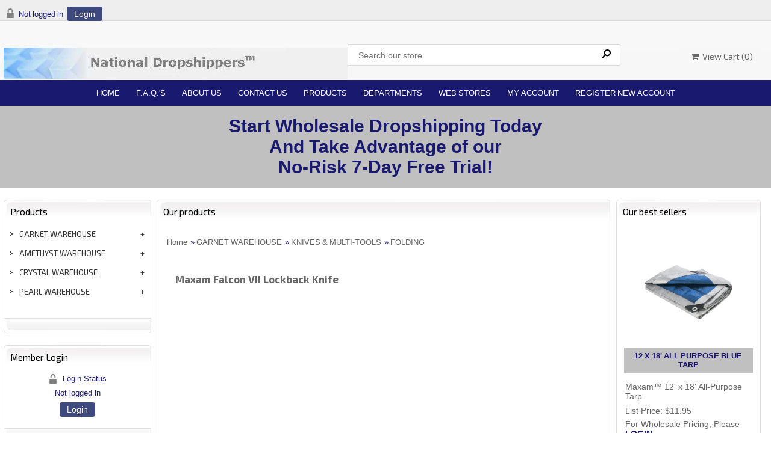

--- FILE ---
content_type: text/html; charset=UTF-8
request_url: https://www.nationaldropshippers.com/proddetail.php?prod=GAR-SK7473
body_size: 23696
content:
<!DOCTYPE html>
<html lang="en">
<!-- #BeginTemplate "Templates/project.dwt" -->
<head>
<meta charset="UTF-8">
<meta name="viewport" content="width=device-width, initial-scale=1">
<!-- #BeginEditable "doctitle" -->
<title>4&quot; LOCKBACK KNIFE, FOLDING, GAR-SK7473 - National Dropshippers</title>
<meta name="Description" content="Maxam Falcon VII Lockback Knife">
<!-- #EndEditable -->
<link href="css/ectcart.css?ver=1716830564" rel="stylesheet" type="text/css" />
<script src="js/ectcart.js?ver=1716830564"></script>
<link href="css/ectstylebase.css?ver=1716830564" rel="stylesheet" type="text/css" />
<link href="css/ectstyleproduct2.css?ver=1716830564" rel="stylesheet" type="text/css" />
<link href="css/ectstyleqbuy1.css?ver=1716830564" rel="stylesheet" type="text/css" />
<link href="css/ectstyledetails2.css?ver=1716830564" rel="stylesheet" type="text/css" />
<style>div.category{width:49%;}
@media screen and (max-width: 800px) {div.category{width:99%;}}
div.product{width:49%;}
@media screen and (max-width: 800px) {div.product{width:99%;}}
</style>
<link href="css/style.css" rel="stylesheet">
<link rel="stylesheet" href="https://cdnjs.cloudflare.com/ajax/libs/font-awesome/4.7.0/css/font-awesome.min.css">
<link href='https://fonts.googleapis.com/css?family=Exo+2:400,400italic,700' rel='stylesheet' type='text/css'>
<!-- #BeginEditable "head" -->

<meta property="og:type" content="product" />
<meta property="og:image" content="http://www.nationaldropshippers.com/prodimages/Garnet/S/SK7473.jpg">
<link href="SpryAssets/SpryTabbedPanels.css" rel="stylesheet" type="text/css" />
<script src="SpryAssets/SpryTabbedPanels.js"></script>

<!-- #EndEditable -->
<script>
	ect_megamenu('#000');
</script>
</head>

<body>
<header>
  <div class="header_top">
    <div class="main">
      <div class="header_top clearfix">
          <div class="toplogin">
                        <script>
var sfextensionabs='php',
	xxPlsEntr="Please enter a value in the field",xxValEm="Please enter a valid email address.",xxRecapt="Please show you are a real human by completing the reCAPTCHA test",xxEFEm="Your Email",
	xxEFNam="Your Name",xxEFCmt="Your Comments",xxContUs="Contact Us",xxAskQue="&#xf27a; &nbsp;&nbsp;Ask A Question",xxCUBlur="Ask us a question about any of our store products or services and we'll get back to you right away.",
	xxEmFrnd="&#xf0e0; &nbsp;&nbsp;Email A Friend",xxEFBlr="Let your friends know all about the great deals that are on offer at this site. Just fill in the details below and click &quot;Send&quot;.",xxAccSuc="Your account was created successfully",xxMinLen="Please enter at least 6 characters in the field",
	xxAQBlr="Ask us a question about any of our store products and we'll get back to you right away.",xxPwd="Password",xxNow="now",xxInSecs="in %s seconds",xxName="Full Name",
	xxFulNam="This message will not be shown again.\nPlease be sure to enter your first and last name in the field",xxLOSuc="You have logged out successfully!",xxLISuc="Login Successful!",xxMesSuc="Your message was delivered successfully.";
var extraclientfield1="",extraclientfield2="",
	extraclientfield1required=false,extraclientfield2required=false,
	loginhash='e83210f7eece2809b70be48375c78320bcf34f5558801976fd549cdc92a0b8d6',
	customeraccounturl="",
	recaptchasitekey='',nacaptchawidgetid='',nacaptchaok=false,nacaptcharesponse=false,contactcaptchawidgetid='',contactcaptchaok=false,contactcaptcharesponse=false,askqproductid='',
	lastloginattempt,checkedfullname=false,contactusthanks="",emailfriendthanks="",askaquestionthanks="",
	recaptchaenabled2=false,recaptchaenabled8=false,nocustomerloginpwlimit=false,
	nomailinglist=true,
	storeurlssl="",checkoutmode="",
	clientloginref="products.php",clientloginref_sess="",
	loginrefurl=[];</script>
<div id="softopaquediv" class="ectopaque" style="display:none" onclick="if(event.target==this)hideaccounts()" tabindex="0"><div class="ectsoftwrapper"><div class="scart scclose" role="img" onclick="hideaccounts()" title="Close Window"></div>
<div style="display:none;text-align:center" id="ectsoftpreload"><img style="margin:30px" src="images/preloader.gif" alt="Loading"></div>
<div id="ectsfsuccess" class="ectsfsuccess"></div>
<div class="sfcontact" id="ectcontactdiv" style="display:none">
<div class="softformheader" id="cuheader"></div>
<div id="contactblurb" class="contactblurb"></div>
<div class="ectsf2col"><div class="redstar"><label class="ectlabel" for="yourname">Your Name</label></div><div><input type="text" id="yourname" placeholder="Your Name" aria-required="true"></div></div>
<div class="ectsf2col"><div class="redstar"><label class="ectlabel" for="youremail">Your Email</label></div><div><input type="text" id="youremail" placeholder="Your Email" aria-required="true"></div></div>
<div class="ectsf2col"><div class="redstar"><label class="ectlabel" for="yourcomments">Your Comments</label></div><div><textarea class="softcomments" id="yourcomments" placeholder="Your Comments" aria-required="true"></textarea></div></div>
<div class="softformsend"><button type="button" class="ectbutton " id="contactsend" onclick="">Send</button><button type="button" class="ectbutton" onclick="hideaccounts()">Close Window</button></div>
</div>
<div class="sflogin" id="loginacctdiv" style="display:none">
<div class="softformheader" id="liaccterrordiv">Login Details</div>
<div class="ectsf2col"><div class="redstar"><label class="ectlabel" for="liemail">Email</label></div><div><input type="email" id="liemail" placeholder="Email" aria-required="true" disabled></div></div>
<div class="ectsf2col"><div class="redstar"><label class="ectlabel" for="lipass">Password</label></div><div><input type="password" id="lipass" placeholder="Password" aria-required="true" autocomplete="off"></div></div>
<div class="ectsf2col"><div class="softformjright"><input type="checkbox" class="ectcheckbox" id="licook"></div><div><label class="ectlabel" for="licook">Remember login on this computer?</label></div></div>
<div class="softformsend"><input type="button" value="Submit" class="ectbutton cartaccountlogin" id="cartaccountlogin" onclick="checkloginaccount()"><input type="button" value="Forgot Password?" class="ectbutton forgotpassword" onclick="ectgonoabs('clientlogin.php?mode=lostpassword')"></div>
</div>
</div>
</div>
<script>document.body.appendChild(ectById("softopaquediv"));</script><div class="minicartoneline">
	<div class="minicartoneline1"><img src="/images/minipadlock.png" alt=""></div>
	<div class="minicartoneline2">Not logged in</div>
	<div class="minicartoneline3"><button type="button" class="ectbutton ectlink mincart" onclick="displayloginaccount()">Login</button></div>
</div>
          </div>
          <div class="connect_flow"> <span class="connectflow">&nbsp; <!-- JJK --> </span><a href="#">
			  <img src="images/g.jpg" alt=""></a> <a href="#">
			  <img src="images/f.jpg" alt=""></a> <a href="#">
			  <img class="t" src="images/t.jpg" alt=""></a> </div>
      </div>
      <div class="header_middle">
        <div class="header_middle_left"> <a href="Templates/">
			<img src="images/pptoppic.jpg" alt=""></a> </div>
        <div class="header_middle_right">
          <div class="search_bg">
            <form method="post" action="search.php">
              <input type="hidden" name="posted" value="1">
              <input type="hidden" name="nobox" value="true">
              <input type="text" name="stext" class="search_text" placeholder="Search our store" >
              <input type="submit" class="search_button" value="&#160;">
            </form>
          </div>
          <div class="shopping_cart_bg">
            <div class="ectdp_minicartmainwrapper_ct" id="ectdp_minicartmainwrapper_ct">
<div class="ectdp_minicartmainwrapper">
    
	<div class="minicartcnt_dp ectdp_minicartopen" onmouseover="domcopen()" onmouseout="startmcclosecount()">
	<img src="images/arrow-down.png" style="vertical-align:text-top;" width="16" height="16" alt="Shopping cart" /> &nbsp;<a class="ectlink mincart" href="http://www.nationaldropshippers.com/cart.php"><i class="w3-margin-right fa  fa-shopping-cart"></i> &nbsp;View Cart (<span class="ectMCquant">0</span>)</a>
	</div>
    <div class="ectdp_minicartcontainer" id="ectdp_minicartcontainer" style="display:none;" onmouseover="domcopen()" onmouseout="startmcclosecount()">
<div class="minicartcnt_dp ectdp_empty">Your shopping cart is currently empty</div><div class="minicartcnt_dp"><button type="button" class="ectbutton dpminicartclose" onclick="domcclose()"><i class="w3-margin-right fa fa-close"></i> &nbsp;Close</button></div>    </div>
</div>
</div>
<script>
var mctmrid=0,ajaxobj,ajaxobjrf;
function domcopen(){
	clearTimeout(mctmrid);
	document.getElementById('ectdp_minicartcontainer').style.display='';
}
function domcclose(){
	document.getElementById('ectdp_minicartcontainer').style.display='none';
}
function startmcclosecount(){
	mctmrid=setTimeout("domcclose()",400);
}
function mcpagerefresh(){
	if(ajaxobj.readyState==4){
		document.location.reload();
	}
}
function refreshmcwindow(){
	if(ajaxobjrf.readyState==4){
		document.getElementById('ectdp_minicartmainwrapper_ct').innerHTML=ajaxobjrf.responseText;
	}
}
function dodeleteitem(cartid){
	ajaxobj=window.XMLHttpRequest?new XMLHttpRequest():new ActiveXObject("MSXML2.XMLHTTP");
	ajaxobj.onreadystatechange=mcpagerefresh;
	ajaxobj.open("GET", "vsadmin/miniajaxdropdowncart.php?action=deleteitem&cartid="+cartid,true);
	ajaxobj.setRequestHeader("Content-type","application/x-www-form-urlencoded");
	ajaxobj.send('');
}
function dorefreshmctimer(){
	setTimeout("dorefreshmc()",1000);
}
function dorefreshmc(){
	ajaxobjrf=window.XMLHttpRequest?new XMLHttpRequest():new ActiveXObject("MSXML2.XMLHTTP");
	ajaxobjrf.onreadystatechange=refreshmcwindow;
	ajaxobjrf.open("GET", "vsadmin/miniajaxdropdowncart.php?action=refresh",true);
	ajaxobjrf.setRequestHeader("Content-type","application/x-www-form-urlencoded");
	ajaxobjrf.send('');
}
function addOnclick(elem, func) {
    var old=elem.onclick;
    if(typeof elem.onclick!='function'){
        elem.onclick=func;
    }else{
        elem.onclick=function(){
            if(old) old();
            func();
        };        
    }
}
function addbuttonclickevent(){
	var buybuttons=document.getElementsByClassName('buybutton');
	for(var i = 0; i < buybuttons.length; i++) {
		var buybutton=buybuttons[i];
		addOnclick(buybutton, dorefreshmctimer);
	}
}
if(window.addEventListener){
	window.addEventListener("load",addbuttonclickevent);
}else if(window.attachEvent)
    window.attachEvent("load", addbuttonclickevent);
</script>
          </div>
        </div>
        <div class="clear"></div>
      </div>
    </div>
    <div class="top_nav">
      <div class="main"> 
        <!-- mega menu start -->
        <div class="menu-container">
	        <div class="ectmegamenu">
	          <ul>
	            <!-- 2 links, no drop downs -->
	            <li><a href="./">Home</a></li>
	            <li><a href="faq.php">F.A.Q.'s</a></li>
	            <li><a href="about.php">About Us</a></li>
	            <li><a href="contact.php">Contact Us</a></li>
	            <!-- first mega menu display - 4 columns -->
	            <li><a href="products.php">Products</a></li>
<!--
	              <ul>
	                <li><a href="../products.php"><i class="w3-margin-right fa fa-chevron-circle-right"></i> &nbsp;&nbsp;Layout #1</a>
	                  <ul>
	                    <li><a href="../proddetail.php?prod=testproduct">Blue jeans boot cut</a></li>
	                    <li><a href="../proddetail.php?prod=testproduct">Blue jeans relaxed</a></li>
	                    <li><a href="../proddetail.php?prod=testproduct">Blue jeans skinny style</a></li>
	                    <li><a href="../proddetail.php?prod=testproduct">Blue jeans straight</a></li>
	                  </ul>
	                </li>
	                <li><a href="../products2.php"><i class="w3-margin-right fa fa-chevron-circle-right"></i> &nbsp;&nbsp;Layout #2</a>
	                  <ul>
	                    <li><a href="../proddetail2.php?prod=testproduct">Black sneakers</a></li>
	                    <li><a href="../proddetail2.php?prod=testproduct">Blue sneakers</a></li>
	                    <li><a href="../proddetail2.php?prod=testproduct">Gray sneakers</a></li>
	                    <li><a href="../proddetail2.php?prod=testproduct">Light sneakers</a></li>
	                    <li><a href="../proddetail2.php?prod=testproduct">Pale sneakers</a></li>
	                    <li><a href="../proddetail2.php?prod=testproduct">Red sneakers</a></li>
	                  </ul>
	                </li>
	                <li><a href="../products3.php"><i class="w3-margin-right fa fa-chevron-circle-right"></i> &nbsp;&nbsp;Layout #3</a>
	                  <ul>
	                    <li><a href="../proddetail3.php?prod=testproduct">Drill bit arrow</a></li>
	                    <li><a href="../proddetail3.php?prod=testproduct">Drill bit pointy</a></li>
	                    <li><a href="../proddetail3.php?prod=testproduct">Drill bit pointy</a></li>
	                    <li><a href="../proddetail3.php?prod=testproduct">Drill bit screw</a></li>
	                  </ul>
	                </li>
	                <li><a href="../categories.php"><i class="w3-margin-right fa fa-chevron-circle-right"></i> &nbsp;&nbsp;All categories</a>
	                  <ul>
	                    <li><a href="../products.php">Blue jeans</a></li>
	                    <li><a href="../products.php">Cool sneakers</a></li>
	                    <li><a href="../products.php">Drill bits</a></li>
	                  </ul>
	                </li>
	              </ul>
	            </li>
-->
	            <!-- second mega menu display - 4 columns -->
	            <li><a href="categories.php">Departments</a></li>
<!--
	              <ul>
	                <li><a href="../products.php"><i class="w3-margin-right fa fa-chevron-circle-right"></i> &nbsp;&nbsp;Blue Jeans</a>
	                  <ul>
	                    <li><a href="../proddetail.php?prod=testproduct">Blue jeans boot cut</a></li>
	                    <li><a href="../proddetail.php?prod=testproduct">Blue jeans relaxed</a></li>
	                    <li><a href="../proddetail.php?prod=testproduct">Blue jeans skinny style</a></li>
	                    <li><a href="../proddetail.php?prod=testproduct">Blue jeans straight</a></li>
	                  </ul>
	                </li>
	                <li><a href="../products.php"><i class="w3-margin-right fa fa-chevron-circle-right"></i> &nbsp;&nbsp;Cools Sneakers</a>
	                  <ul>
	                    <li><a href="../proddetail.php?prod=testproduct">Black sneakers</a></li>
	                    <li><a href="../proddetail.php?prod=testproduct">Blue sneakers</a></li>
	                    <li><a href="../proddetail.php?prod=testproduct">Gray sneakers</a></li>
	                    <li><a href="../proddetail.php?prod=testproduct">Light sneakers</a></li>
	                    <li><a href="../proddetail.php?prod=testproduct">Pale sneakers</a></li>
	                    <li><a href="../proddetail.php?prod=testproduct">Red sneakers</a></li>
	                  </ul>
	                </li>
	                <li><a href="../products.php"><i class="w3-margin-right fa fa-chevron-circle-right"></i> &nbsp;&nbsp;Drill Bits</a>
	                  <ul>
	                    <li><a href="../proddetail.php?prod=testproduct">Drill bit arrow</a></li>
	                    <li><a href="../proddetail.php?prod=testproduct">Drill bit pointy</a></li>
	                    <li><a href="../proddetail.php?prod=testproduct">Drill bit pointy</a></li>
	                    <li><a href="../proddetail.php?prod=testproduct">Drill bit screw</a></li>
	                  </ul>
	                </li>
	                <li><a href="../categories.php"><i class="w3-margin-right fa fa-chevron-circle-right"></i> &nbsp;&nbsp;All categories</a>
	                  <ul>
	                    <li><a href="../products.php">Blue jeans</a></li>
	                    <li><a href="../products.php">Cool sneakers</a></li>
	                    <li><a href="../products.php">Drill bits</a></li>
	                  </ul>
	                </li>
	              </ul>
	            </li>
-->
	            <!-- third mega menu display - 1 column -->
<!--
	            <li><a href="#">Services</a>
	              <ul>
	                <li><a href="../clientlogin.php">Your Account</a></li>
	                <li><a href="../orderstatus.php">Order Status</a></li>
	                <li><a href="../tracking.php">Order tracking</a></li>
	                <li><a href="../giftcertificate.php">Gift Certificates</a></li>
	              </ul>
	            </li>
-->	  
	            <!-- single link display -->
	            <li><a href="software.php">Web Stores</a></li>
	            <li><a href="clientlogin.php">My Account</a></li>

              	<li class='last'><a href='../subscribe.php'>Register New Account</a></li>
	          </ul>
	        </div>
        </div>
        <!-- mega menu end --> 
      </div>
    </div>
    <div class="clear"></div>
    <div class="topnav1" id="myTopnav1">
      <!--
      <div class="main"> <a href="#">Next day delivery</a> <a href="#">30 day returns policy </a> <a href="#">In store collect</a> <a href="#">Free shipping</a> <a href="#">Special offers</a> <a href="#">Money back guarantee</a> <a href="javascript:void(0);" style="font-size:16px;" class="icon" onclick="myFunction1()">&#9776;</a>
        <div class="clear"></div>
      </div>
      -->

		   	<a href='subscribe.php'><strong>Start Wholesale Dropshipping Today<br>And Take Advantage of our<br>No-Risk 7-Day Free Trial!<br></strong></a>		
        <div class="clear"></div>
      </div>
    </div>
  
</header>

<!-- top section-->

<div class="main">
  <div class="body_contain"> <!-- #BeginEditable "topsection" -->
        <div class="bannner">
			<div class="bannner_left">
				<img src="images/clearpixel.gif" alt="" width="1" height="1"  >
			</div>
		
        <div class="bannner_right">
			<div class="bannner_right_top right_t">
				<img src="images/clearpixel.gif" alt="" width="1" height="1"  >
			</div>
		
        	<div class="right_t">
			<img src="images/clearpixel.gif"  alt="" width="1" height="1">
			</div>
		</div>

		<div class="clear"></div>
	</div>
    <!-- #EndEditable --> 
    
    <!-- top section end-->
    
    <div class="main_contain">
      <div class="left_contain">
        <div class="left_contain_main">
          <div class="left_contain_top">
            <h1>Products</h1>
            <div class="left_text">
                            <ul class="ectverticalmenu2 ectmenu1" style="list-style:none"><li id="ect0_1000000"><a href="#">GARNET WAREHOUSE</a></li>
<li class="ectsub ectraq1" id="ect0_1001000"><a href="#">APPAREL</a></li>
<li class="ectsub ectraq2" id="ect0_1001001"><a href="http://www.nationaldropshippers.com/products.php?cat=1001001">COATS</a></li>
<li class="ectsub ectraq2" id="ect0_1001003"><a href="http://www.nationaldropshippers.com/products.php?cat=1001003">VESTS</a></li>
<li class="ectsub ectraq1" id="ect0_1003000"><a href="#">COOKWARE</a></li>
<li class="ectsub ectraq2" id="ect0_1003003"><a href="http://www.nationaldropshippers.com/products.php?cat=1003003">FRY PANS</a></li>
<li class="ectsub ectraq2" id="ect0_1003005"><a href="http://www.nationaldropshippers.com/products.php?cat=1003005">STOCK POTS</a></li>
<li class="ectsub ectraq2" id="ect0_1003006"><a href="http://www.nationaldropshippers.com/products.php?cat=1003006">WOKS</a></li>
<li class="ectsub ectraq1" id="ect0_1005000"><a href="#">CUTLERY</a></li>
<li class="ectsub ectraq2" id="ect0_1005001"><a href="http://www.nationaldropshippers.com/products.php?cat=1005001">CUTLERY SETS</a></li>
<li class="ectsub ectraq1" id="ect0_1006000"><a href="#">DRINKWARE</a></li>
<li class="ectsub ectraq2" id="ect0_1006001"><a href="http://www.nationaldropshippers.com/products.php?cat=1006001">DISPENSERS</a></li>
<li class="ectsub ectraq2" id="ect0_1006002"><a href="http://www.nationaldropshippers.com/products.php?cat=1006002">FLASKS</a></li>
<li class="ectsub ectraq2" id="ect0_1006003"><a href="http://www.nationaldropshippers.com/products.php?cat=1006003">FRENCH PRESS</a></li>
<li class="ectsub ectraq2" id="ect0_1006004"><a href="http://www.nationaldropshippers.com/products.php?cat=1006004">MUGS & TUMBLERS</a></li>
<li class="ectsub ectraq2" id="ect0_1006005"><a href="http://www.nationaldropshippers.com/products.php?cat=1006005">SPORTS BOTTLES</a></li>
<li class="ectsub ectraq2" id="ect0_1006006"><a href="http://www.nationaldropshippers.com/products.php?cat=1006006">VACUUM FLASKS</a></li>
<li class="ectsub ectraq2" id="ect0_1006007"><a href="http://www.nationaldropshippers.com/products.php?cat=1006007">WINE GLASSES</a></li>
<li class="ectsub ectraq1" id="ect0_1007000"><a href="#">ELECTRONICS</a></li>
<li class="ectsub ectraq2" id="ect0_1007002"><a href="http://www.nationaldropshippers.com/products.php?cat=1007002">TV BRACKETS</a></li>
<li class="ectsub ectraq1" id="ect0_1008000"><a href="#">FLASHLIGHTS</a></li>
<li class="ectsub ectraq2" id="ect0_1008001"><a href="http://www.nationaldropshippers.com/products.php?cat=1008001">LED</a></li>
<li class="ectsub ectraq1" id="ect0_1010000"><a href="#">GUN ACCESSORIES</a></li>
<li class="ectsub ectraq2" id="ect0_1010001"><a href="http://www.nationaldropshippers.com/products.php?cat=1010001">CASES</a></li>
<li class="ectsub ectraq2" id="ect0_1010002"><a href="http://www.nationaldropshippers.com/products.php?cat=1010002">MISC</a></li>
<li class="ectsub ectraq1" id="ect0_1011000"><a href="#">HOME & OFFICE</a></li>
<li class="ectsub ectraq2" id="ect0_1011005"><a href="http://www.nationaldropshippers.com/products.php?cat=1011005">SCALES</a></li>
<li class="ectsub ectraq1" id="ect0_1012000"><a href="#">KITCHEN ACCESSORIES</a></li>
<li class="ectsub ectraq2" id="ect0_1012002"><a href="http://www.nationaldropshippers.com/products.php?cat=1012002">KITCHEN TOOLS</a></li>
<li class="ectsub ectraq2" id="ect0_1012003"><a href="http://www.nationaldropshippers.com/products.php?cat=1012003">MICROWAVE SETS</a></li>
<li class="ectsub ectraq2" id="ect0_1012004"><a href="http://www.nationaldropshippers.com/products.php?cat=1012004">MISC</a></li>
<li class="ectsub ectraq2" id="ect0_1012005"><a href="http://www.nationaldropshippers.com/products.php?cat=1012005">SCISSORS</a></li>
<li class="ectsub ectraq2" id="ect0_1012006"><a href="http://www.nationaldropshippers.com/products.php?cat=1012006">SERVING TRAYS</a></li>
<li class="ectsub ectraq1" id="ect0_1013000"><a href="#">KNIVES & MULTI-TOOLS</a></li>
<li class="ectsub ectraq2" id="ect0_1013001"><a href="http://www.nationaldropshippers.com/products.php?cat=1013001">FISHING</a></li>
<li class="ectsub ectraq2" id="ect0_1013002"><a href="http://www.nationaldropshippers.com/products.php?cat=1013002">FIXED BLADE</a></li>
<li class="ectsub ectraq2" id="ect0_1013003"><a href="http://www.nationaldropshippers.com/products.php?cat=1013003">FOLDING</a></li>
<li class="ectsub ectraq2" id="ect0_1013004"><a href="http://www.nationaldropshippers.com/products.php?cat=1013004">HUNTING</a></li>
<li class="ectsub ectraq2" id="ect0_1013006"><a href="http://www.nationaldropshippers.com/products.php?cat=1013006">MULTI-TOOL KNIVES</a></li>
<li class="ectsub ectraq2" id="ect0_1013007"><a href="http://www.nationaldropshippers.com/products.php?cat=1013007">PLIER TOOLS</a></li>
<li class="ectsub ectraq1" id="ect0_1015000"><a href="#">LUGGAGE</a></li>
<li class="ectsub ectraq2" id="ect0_1015001"><a href="http://www.nationaldropshippers.com/products.php?cat=1015001">BIBLE COVERS</a></li>
<li class="ectsub ectraq2" id="ect0_1015004"><a href="http://www.nationaldropshippers.com/products.php?cat=1015004">COOLERS</a></li>
<li class="ectsub ectraq1" id="ect0_1016000"><a href="#">MOTORCYCLE</a></li>
<li class="ectsub ectraq2" id="ect0_1016001"><a href="http://www.nationaldropshippers.com/products.php?cat=1016001">CHAPS</a></li>
<li class="ectsub ectraq2" id="ect0_1016002"><a href="http://www.nationaldropshippers.com/products.php?cat=1016002">DO RAGS</a></li>
<li class="ectsub ectraq2" id="ect0_1016003"><a href="http://www.nationaldropshippers.com/products.php?cat=1016003">GRIP COVERS</a></li>
<li class="ectsub ectraq2" id="ect0_1016004"><a href="http://www.nationaldropshippers.com/products.php?cat=1016004">JACKETS</a></li>
<li class="ectsub ectraq2" id="ect0_1016005"><a href="http://www.nationaldropshippers.com/products.php?cat=1016005">LUGGAGE</a></li>
<li class="ectsub ectraq2" id="ect0_1016006"><a href="http://www.nationaldropshippers.com/products.php?cat=1016006">MISC</a></li>
<li class="ectsub ectraq2" id="ect0_1016007"><a href="http://www.nationaldropshippers.com/products.php?cat=1016007">PATCHES</a></li>
<li class="ectsub ectraq2" id="ect0_1016009"><a href="http://www.nationaldropshippers.com/products.php?cat=1016009">VESTS</a></li>
<li class="ectsub ectraq1" id="ect0_1018000"><a href="#">SECURITY</a></li>
<li class="ectsub ectraq2" id="ect0_1018001"><a href="http://www.nationaldropshippers.com/products.php?cat=1018001">PERSONAL PROTECTION</a></li>
<li class="ectsub ectraq1" id="ect0_1019000"><a href="#">SPORTS & OUTDOORS</a></li>
<li class="ectsub ectraq2" id="ect0_1019002"><a href="http://www.nationaldropshippers.com/products.php?cat=1019002">LAWN & GARDEN</a></li>
<li class="ectsub ectraq2" id="ect0_1019003"><a href="http://www.nationaldropshippers.com/products.php?cat=1019003">MISC</a></li>
<li class="ectsub ectraq2" id="ect0_1019004"><a href="http://www.nationaldropshippers.com/products.php?cat=1019004">SLEEPING BAGS</a></li>
<li class="ectsub ectraq2" id="ect0_1019005"><a href="http://www.nationaldropshippers.com/products.php?cat=1019005">TARPS</a></li>
<li class="ectsub ectraq1" id="ect0_1020000"><a href="#">TOOLS & AUTO</a></li>
<li class="ectsub ectraq2" id="ect0_1020001"><a href="http://www.nationaldropshippers.com/products.php?cat=1020001">AUTO VACS</a></li>
<li class="ectsub ectraq2" id="ect0_1020002"><a href="http://www.nationaldropshippers.com/products.php?cat=1020002">MISC</a></li>
<li class="ectsub ectraq1" id="ect0_1021000"><a href="#">UMBRELLAS</a></li>
<li class="ectsub ectraq2" id="ect0_1021001"><a href="http://www.nationaldropshippers.com/products.php?cat=1021001">GOLF</a></li>
<li id="ect0_2000000"><a href="#">AMETHYST WAREHOUSE</a></li>
<li class="ectsub ectraq1" id="ect0_2010000"><a href="#">APPLIANCE PARTS & RTO</a></li>
<li class="ectsub ectraq2" id="ect0_2010001"><a href="http://www.nationaldropshippers.com/products.php?cat=2010001">ADHESIVES & SEALANTS</a></li>
<li class="ectsub ectraq2" id="ect0_2010002"><a href="http://www.nationaldropshippers.com/products.php?cat=2010002">APPLIANCE PARTS</a></li>
<li class="ectsub ectraq2" id="ect0_2010003"><a href="http://www.nationaldropshippers.com/products.php?cat=2010003">MOVING SUPPLIES</a></li>
<li class="ectsub ectraq2" id="ect0_2010004"><a href="http://www.nationaldropshippers.com/products.php?cat=2010004">PAINT & RESTORATION</a></li>
<li class="ectsub ectraq2" id="ect0_2010005"><a href="http://www.nationaldropshippers.com/products.php?cat=2010005">RENT TO OWN</a></li>
<li class="ectsub ectraq1" id="ect0_2020000"><a href="#">AUTOMOTIVE & MARINE</a></li>
<li class="ectsub ectraq2" id="ect0_2020001"><a href="http://www.nationaldropshippers.com/products.php?cat=2020001">AUTOMOTIVE ELECTRONICS</a></li>
<li class="ectsub ectraq2" id="ect0_2020002"><a href="http://www.nationaldropshippers.com/products.php?cat=2020002">AUTOMOTIVE INTERIOR ACCESSORIES</a></li>
<li class="ectsub ectraq2" id="ect0_2020003"><a href="http://www.nationaldropshippers.com/products.php?cat=2020003">AUTOMOTIVE TOOLS & EQUIPMENT</a></li>
<li class="ectsub ectraq2" id="ect0_2020004"><a href="http://www.nationaldropshippers.com/products.php?cat=2020004">CABLES & CONNECTORS & WIRING HARNESSES</a></li>
<li class="ectsub ectraq2" id="ect0_2020005"><a href="http://www.nationaldropshippers.com/products.php?cat=2020005">CAR SAFETY & SECURITY</a></li>
<li class="ectsub ectraq2" id="ect0_2020006"><a href="http://www.nationaldropshippers.com/products.php?cat=2020006">POWER MANAGEMENT</a></li>
<li class="ectsub ectraq1" id="ect0_2030000"><a href="#">CELL PHONES & ACCESSORIES</a></li>
<li class="ectsub ectraq2" id="ect0_2030002"><a href="http://www.nationaldropshippers.com/products.php?cat=2030002">CELL PHONE BATTERIES & CHARGERS & CABLES</a></li>
<li class="ectsub ectraq1" id="ect0_2040000"><a href="#">COMPUTERS & TABLETS & GAMING</a></li>
<li class="ectsub ectraq2" id="ect0_2040001"><a href="http://www.nationaldropshippers.com/products.php?cat=2040001">COMPUTERS & COMPUTER ACCESSORIES</a></li>
<li class="ectsub ectraq2" id="ect0_2040003"><a href="http://www.nationaldropshippers.com/products.php?cat=2040003">NETWORKING & TOOLS</a></li>
<li class="ectsub ectraq2" id="ect0_2040004"><a href="http://www.nationaldropshippers.com/products.php?cat=2040004">TABLETS & ACCESSORIES</a></li>
<li class="ectsub ectraq1" id="ect0_2050000"><a href="#">HEALTH & BEAUTY</a></li>
<li class="ectsub ectraq2" id="ect0_2050001"><a href="http://www.nationaldropshippers.com/products.php?cat=2050001">BABY HEALTH & SAFETY</a></li>
<li class="ectsub ectraq2" id="ect0_2050002"><a href="http://www.nationaldropshippers.com/products.php?cat=2050002">BEAUTY & PERSONAL CARE</a></li>
<li class="ectsub ectraq2" id="ect0_2050004"><a href="http://www.nationaldropshippers.com/products.php?cat=2050004">HEALTH CARE</a></li>
<li class="ectsub ectraq1" id="ect0_2060000"><a href="#">HOME & OFFICE</a></li>
<li class="ectsub ectraq2" id="ect0_2060002"><a href="http://www.nationaldropshippers.com/products.php?cat=2060002">BATTERIES & POWER</a></li>
<li class="ectsub ectraq2" id="ect0_2060003"><a href="http://www.nationaldropshippers.com/products.php?cat=2060003">CAMERA & CAMCORDER EQUIPMENT</a></li>
<li class="ectsub ectraq2" id="ect0_2060004"><a href="http://www.nationaldropshippers.com/products.php?cat=2060004">FURNITURE</a></li>
<li class="ectsub ectraq2" id="ect0_2060005"><a href="http://www.nationaldropshippers.com/products.php?cat=2060005">HOME APPLIANCES</a></li>
<li class="ectsub ectraq2" id="ect0_2060006"><a href="http://www.nationaldropshippers.com/products.php?cat=2060006">HOME D?COR</a></li>
<li class="ectsub ectraq2" id="ect0_2060007"><a href="http://www.nationaldropshippers.com/products.php?cat=2060007">HOUSEHOLD ESSENTIALS</a></li>
<li class="ectsub ectraq2" id="ect0_2060008"><a href="http://www.nationaldropshippers.com/products.php?cat=2060008">OFFICE SUPPLIES</a></li>
<li class="ectsub ectraq2" id="ect0_2060009"><a href="http://www.nationaldropshippers.com/products.php?cat=2060009">PATIO & LAWN & GARDEN</a></li>
<li class="ectsub ectraq2" id="ect0_2060011"><a href="http://www.nationaldropshippers.com/products.php?cat=2060011">POWER PROTECTION & MANAGEMENT</a></li>
<li class="ectsub ectraq2" id="ect0_2060012"><a href="http://www.nationaldropshippers.com/products.php?cat=2060012">TELEPHONES</a></li>
<li class="ectsub ectraq2" id="ect0_2060013"><a href="http://www.nationaldropshippers.com/products.php?cat=2060013">TRAVEL ESSENTIALS</a></li>
<li class="ectsub ectraq1" id="ect0_2070000"><a href="#">HOME THEATER & AUDIO & MUSIC</a></li>
<li class="ectsub ectraq2" id="ect0_2070001"><a href="http://www.nationaldropshippers.com/products.php?cat=2070001">CABLES & INTERCONNECTS</a></li>
<li class="ectsub ectraq2" id="ect0_2070002"><a href="http://www.nationaldropshippers.com/products.php?cat=2070002">HEADPHONES</a></li>
<li class="ectsub ectraq2" id="ect0_2070004"><a href="http://www.nationaldropshippers.com/products.php?cat=2070004">MUSICAL EQUIPMENT</a></li>
<li class="ectsub ectraq2" id="ect0_2070005"><a href="http://www.nationaldropshippers.com/products.php?cat=2070005">PORTABLE AUDIO & VIDEO</a></li>
<li class="ectsub ectraq2" id="ect0_2070006"><a href="http://www.nationaldropshippers.com/products.php?cat=2070006">SPEAKERS & SUBWOOFERS & ACCESSORIES</a></li>
<li class="ectsub ectraq1" id="ect0_2080000"><a href="#">KITCHEN</a></li>
<li class="ectsub ectraq2" id="ect0_2080001"><a href="http://www.nationaldropshippers.com/products.php?cat=2080001">APPLIANCES</a></li>
<li class="ectsub ectraq2" id="ect0_2080002"><a href="http://www.nationaldropshippers.com/products.php?cat=2080002">BAKEWARE</a></li>
<li class="ectsub ectraq2" id="ect0_2080004"><a href="http://www.nationaldropshippers.com/products.php?cat=2080004">DRINKWARE</a></li>
<li class="ectsub ectraq2" id="ect0_2080005"><a href="http://www.nationaldropshippers.com/products.php?cat=2080005">KITCHEN STORAGE & ORGANIZATION</a></li>
<li class="ectsub ectraq2" id="ect0_2080006"><a href="http://www.nationaldropshippers.com/products.php?cat=2080006">SPECIALTY APPLIANCES</a></li>
<li class="ectsub ectraq2" id="ect0_2080007"><a href="http://www.nationaldropshippers.com/products.php?cat=2080007">UTENSILS & GADGETS</a></li>
<li class="ectsub ectraq2" id="ect0_2080008"><a href="http://www.nationaldropshippers.com/products.php?cat=2080008">WINE & BARWARE</a></li>
<li class="ectsub ectraq1" id="ect0_2090000"><a href="#">OUTDOOR & FITNESS</a></li>
<li class="ectsub ectraq2" id="ect0_2090001"><a href="http://www.nationaldropshippers.com/products.php?cat=2090001">2-WAY RADIOS</a></li>
<li class="ectsub ectraq2" id="ect0_2090002"><a href="http://www.nationaldropshippers.com/products.php?cat=2090002">FITNESS TECHNOLOGY & EQUIPMENT</a></li>
<li class="ectsub ectraq2" id="ect0_2090003"><a href="http://www.nationaldropshippers.com/products.php?cat=2090003">HANDHELD GPS UNITS</a></li>
<li class="ectsub ectraq2" id="ect0_2090004"><a href="http://www.nationaldropshippers.com/products.php?cat=2090004">OUTDOOR RECREATION</a></li>
<li class="ectsub ectraq2" id="ect0_2090005"><a href="http://www.nationaldropshippers.com/products.php?cat=2090005">SPORTS & LEISURE</a></li>
<li class="ectsub ectraq1" id="ect0_2100000"><a href="#">TOOLS & HOME IMPROVEMENT</a></li>
<li class="ectsub ectraq2" id="ect0_2100001"><a href="http://www.nationaldropshippers.com/products.php?cat=2100001">CUSTOM INSTALL</a></li>
<li class="ectsub ectraq2" id="ect0_2100002"><a href="http://www.nationaldropshippers.com/products.php?cat=2100002">ELECTRICAL</a></li>
<li class="ectsub ectraq2" id="ect0_2100003"><a href="http://www.nationaldropshippers.com/products.php?cat=2100003">GARAGE</a></li>
<li class="ectsub ectraq2" id="ect0_2100004"><a href="http://www.nationaldropshippers.com/products.php?cat=2100004">HEATING & COOLING</a></li>
<li class="ectsub ectraq2" id="ect0_2100005"><a href="http://www.nationaldropshippers.com/products.php?cat=2100005">HOME SAFETY</a></li>
<li class="ectsub ectraq2" id="ect0_2100006"><a href="http://www.nationaldropshippers.com/products.php?cat=2100006">TOOLS</a></li>
<li class="ectsub ectraq1" id="ect0_2110000"><a href="#">TVS & PROJECTORS</a></li>
<li class="ectsub ectraq2" id="ect0_2110002"><a href="http://www.nationaldropshippers.com/products.php?cat=2110002">TV ACCESSORIES</a></li>
<li class="ectsub ectraq2" id="ect0_2110003"><a href="http://www.nationaldropshippers.com/products.php?cat=2110003">TVS</a></li>
<li id="ect0_4000000"><a href="#">CRYSTAL WAREHOUSE</a></li>
<li class="ectsub ectraq1" id="ect0_4001000"><a href="#">MEN'S FRAGRANCES</a></li>
<li class="ectsub ectraq2" id="ect0_4001001"><a href="http://www.nationaldropshippers.com/products.php?cat=4001001">4711</a></li>
<li class="ectsub ectraq2" id="ect0_4001002"><a href="http://www.nationaldropshippers.com/products.php?cat=4001002">100 BON</a></li>
<li class="ectsub ectraq2" id="ect0_4001004"><a href="http://www.nationaldropshippers.com/products.php?cat=4001004">ACQUA DI PARMA</a></li>
<li class="ectsub ectraq2" id="ect0_4001005"><a href="http://www.nationaldropshippers.com/products.php?cat=4001005">ADIDAS</a></li>
<li class="ectsub ectraq2" id="ect0_4001006"><a href="http://www.nationaldropshippers.com/products.php?cat=4001006">ADNAN B.</a></li>
<li class="ectsub ectraq2" id="ect0_4001007"><a href="http://www.nationaldropshippers.com/products.php?cat=4001007">AEROPOSTALE</a></li>
<li class="ectsub ectraq2" id="ect0_4001008"><a href="http://www.nationaldropshippers.com/products.php?cat=4001008">AFNAN</a></li>
<li class="ectsub ectraq2" id="ect0_4001009"><a href="http://www.nationaldropshippers.com/products.php?cat=4001009">AIR VAL INTERNATIONAL</a></li>
<li class="ectsub ectraq2" id="ect0_4001010"><a href="http://www.nationaldropshippers.com/products.php?cat=4001010">AJMAL</a></li>
<li class="ectsub ectraq2" id="ect0_4001011"><a href="http://www.nationaldropshippers.com/products.php?cat=4001011">AL HARAMAIN</a></li>
<li class="ectsub ectraq2" id="ect0_4001012"><a href="http://www.nationaldropshippers.com/products.php?cat=4001012">AL ZAAFARAN</a></li>
<li class="ectsub ectraq2" id="ect0_4001013"><a href="http://www.nationaldropshippers.com/products.php?cat=4001013">ALESSANDRO DELL ACQUA</a></li>
<li class="ectsub ectraq2" id="ect0_4001014"><a href="http://www.nationaldropshippers.com/products.php?cat=4001014">ALEXANDRE J</a></li>
<li class="ectsub ectraq2" id="ect0_4001015"><a href="http://www.nationaldropshippers.com/products.php?cat=4001015">ALFA ROMEO</a></li>
<li class="ectsub ectraq2" id="ect0_4001016"><a href="http://www.nationaldropshippers.com/products.php?cat=4001016">ALFRED DUNHILL</a></li>
<li class="ectsub ectraq2" id="ect0_4001017"><a href="http://www.nationaldropshippers.com/products.php?cat=4001017">ALFRED SUNG</a></li>
<li class="ectsub ectraq2" id="ect0_4001018"><a href="http://www.nationaldropshippers.com/products.php?cat=4001018">ALYSON OLDOINI</a></li>
<li class="ectsub ectraq2" id="ect0_4001019"><a href="http://www.nationaldropshippers.com/products.php?cat=4001019">AMOUAGE</a></li>
<li class="ectsub ectraq2" id="ect0_4001020"><a href="http://www.nationaldropshippers.com/products.php?cat=4001020">AMOUROUD</a></li>
<li class="ectsub ectraq2" id="ect0_4001021"><a href="http://www.nationaldropshippers.com/products.php?cat=4001021">ANDY HILFIGER</a></li>
<li class="ectsub ectraq2" id="ect0_4001022"><a href="http://www.nationaldropshippers.com/products.php?cat=4001022">ANFAR</a></li>
<li class="ectsub ectraq2" id="ect0_4001023"><a href="http://www.nationaldropshippers.com/products.php?cat=4001023">ANGEL SCHLESSER</a></li>
<li class="ectsub ectraq2" id="ect0_4001024"><a href="http://www.nationaldropshippers.com/products.php?cat=4001024">ANIMALE</a></li>
<li class="ectsub ectraq2" id="ect0_4001025"><a href="http://www.nationaldropshippers.com/products.php?cat=4001025">ANNICK GOUTAL</a></li>
<li class="ectsub ectraq2" id="ect0_4001026"><a href="http://www.nationaldropshippers.com/products.php?cat=4001026">ANTONIO BANDERAS</a></li>
<li class="ectsub ectraq2" id="ect0_4001027"><a href="http://www.nationaldropshippers.com/products.php?cat=4001027">ANTONIO PUIG</a></li>
<li class="ectsub ectraq2" id="ect0_4001028"><a href="http://www.nationaldropshippers.com/products.php?cat=4001028">ANUCCI</a></li>
<li class="ectsub ectraq2" id="ect0_4001029"><a href="http://www.nationaldropshippers.com/products.php?cat=4001029">AQUOLINA</a></li>
<li class="ectsub ectraq2" id="ect0_4001031"><a href="http://www.nationaldropshippers.com/products.php?cat=4001031">ARABIYAT PRESTIGE</a></li>
<li class="ectsub ectraq2" id="ect0_4001032"><a href="http://www.nationaldropshippers.com/products.php?cat=4001032">ARAMIS</a></li>
<li class="ectsub ectraq2" id="ect0_4001033"><a href="http://www.nationaldropshippers.com/products.php?cat=4001033">ARMAF</a></li>
<li class="ectsub ectraq2" id="ect0_4001034"><a href="http://www.nationaldropshippers.com/products.php?cat=4001034">ARMAND BASI</a></li>
<li class="ectsub ectraq2" id="ect0_4001035"><a href="http://www.nationaldropshippers.com/products.php?cat=4001035">ATELIER BLOEM</a></li>
<li class="ectsub ectraq2" id="ect0_4001036"><a href="http://www.nationaldropshippers.com/products.php?cat=4001036">ATELIER COLOGNE</a></li>
<li class="ectsub ectraq2" id="ect0_4001037"><a href="http://www.nationaldropshippers.com/products.php?cat=4001037">ATELIER DES ORS</a></li>
<li class="ectsub ectraq2" id="ect0_4001038"><a href="http://www.nationaldropshippers.com/products.php?cat=4001038">ATKINSONS</a></li>
<li class="ectsub ectraq2" id="ect0_4001039"><a href="http://www.nationaldropshippers.com/products.php?cat=4001039">ATRALIA</a></li>
<li class="ectsub ectraq2" id="ect0_4001040"><a href="http://www.nationaldropshippers.com/products.php?cat=4001040">ATTAR COLLECTION</a></li>
<li class="ectsub ectraq2" id="ect0_4001041"><a href="http://www.nationaldropshippers.com/products.php?cat=4001041">AZHA</a></li>
<li class="ectsub ectraq2" id="ect0_4001042"><a href="http://www.nationaldropshippers.com/products.php?cat=4001042">AZZARO</a></li>
<li class="ectsub ectraq2" id="ect0_4001043"><a href="http://www.nationaldropshippers.com/products.php?cat=4001043">BANANA REPUBLIC</a></li>
<li class="ectsub ectraq2" id="ect0_4001044"><a href="http://www.nationaldropshippers.com/products.php?cat=4001044">BARBOUR</a></li>
<li class="ectsub ectraq2" id="ect0_4001045"><a href="http://www.nationaldropshippers.com/products.php?cat=4001045">BDK PARFUMS</a></li>
<li class="ectsub ectraq2" id="ect0_4001046"><a href="http://www.nationaldropshippers.com/products.php?cat=4001046">BELLEVUE BRANDS</a></li>
<li class="ectsub ectraq2" id="ect0_4001047"><a href="http://www.nationaldropshippers.com/products.php?cat=4001047">BENETTON</a></li>
<li class="ectsub ectraq2" id="ect0_4001048"><a href="http://www.nationaldropshippers.com/products.php?cat=4001048">BENTLEY</a></li>
<li class="ectsub ectraq2" id="ect0_4001049"><a href="http://www.nationaldropshippers.com/products.php?cat=4001049">BHARARA BEAUTY</a></li>
<li class="ectsub ectraq2" id="ect0_4001051"><a href="http://www.nationaldropshippers.com/products.php?cat=4001051">BOIS 1920</a></li>
<li class="ectsub ectraq2" id="ect0_4001052"><a href="http://www.nationaldropshippers.com/products.php?cat=4001052">BOND NO. 9</a></li>
<li class="ectsub ectraq2" id="ect0_4001053"><a href="http://www.nationaldropshippers.com/products.php?cat=4001053">BOROUJ</a></li>
<li class="ectsub ectraq2" id="ect0_4001054"><a href="http://www.nationaldropshippers.com/products.php?cat=4001054">BOTTEGA VENETA</a></li>
<li class="ectsub ectraq2" id="ect0_4001055"><a href="http://www.nationaldropshippers.com/products.php?cat=4001055">BOUCHERON</a></li>
<li class="ectsub ectraq2" id="ect0_4001056"><a href="http://www.nationaldropshippers.com/products.php?cat=4001056">BRIONI</a></li>
<li class="ectsub ectraq2" id="ect0_4001057"><a href="http://www.nationaldropshippers.com/products.php?cat=4001057">BURBERRY</a></li>
<li class="ectsub ectraq2" id="ect0_4001058"><a href="http://www.nationaldropshippers.com/products.php?cat=4001058">BVLGARI</a></li>
<li class="ectsub ectraq2" id="ect0_4001059"><a href="http://www.nationaldropshippers.com/products.php?cat=4001059">BYBLOS</a></li>
<li class="ectsub ectraq2" id="ect0_4001060"><a href="http://www.nationaldropshippers.com/products.php?cat=4001060">CACHAREL</a></li>
<li class="ectsub ectraq2" id="ect0_4001061"><a href="http://www.nationaldropshippers.com/products.php?cat=4001061">CAESARS</a></li>
<li class="ectsub ectraq2" id="ect0_4001062"><a href="http://www.nationaldropshippers.com/products.php?cat=4001062">CALVIN KLEIN</a></li>
<li class="ectsub ectraq2" id="ect0_4001063"><a href="http://www.nationaldropshippers.com/products.php?cat=4001063">CANALI</a></li>
<li class="ectsub ectraq2" id="ect0_4001064"><a href="http://www.nationaldropshippers.com/products.php?cat=4001064">CAPCOM</a></li>
<li class="ectsub ectraq2" id="ect0_4001065"><a href="http://www.nationaldropshippers.com/products.php?cat=4001065">CARLO CORINTO</a></li>
<li class="ectsub ectraq2" id="ect0_4001066"><a href="http://www.nationaldropshippers.com/products.php?cat=4001066">CARLOS CAMPOS</a></li>
<li class="ectsub ectraq2" id="ect0_4001067"><a href="http://www.nationaldropshippers.com/products.php?cat=4001067">CAROLINA HERRERA</a></li>
<li class="ectsub ectraq2" id="ect0_4001068"><a href="http://www.nationaldropshippers.com/products.php?cat=4001068">CARON</a></li>
<li class="ectsub ectraq2" id="ect0_4001069"><a href="http://www.nationaldropshippers.com/products.php?cat=4001069">CARTIER</a></li>
<li class="ectsub ectraq2" id="ect0_4001070"><a href="http://www.nationaldropshippers.com/products.php?cat=4001070">CARVEN</a></li>
<li class="ectsub ectraq2" id="ect0_4001072"><a href="http://www.nationaldropshippers.com/products.php?cat=4001072">CHEVIGNON</a></li>
<li class="ectsub ectraq2" id="ect0_4001073"><a href="http://www.nationaldropshippers.com/products.php?cat=4001073">CHKOUDRA PARIS</a></li>
<li class="ectsub ectraq2" id="ect0_4001074"><a href="http://www.nationaldropshippers.com/products.php?cat=4001074">CHOPARD</a></li>
<li class="ectsub ectraq2" id="ect0_4001075"><a href="http://www.nationaldropshippers.com/products.php?cat=4001075">CHRISTIAN AUDIGIER</a></li>
<li class="ectsub ectraq2" id="ect0_4001076"><a href="http://www.nationaldropshippers.com/products.php?cat=4001076">CHRISTIAN DIOR</a></li>
<li class="ectsub ectraq2" id="ect0_4001078"><a href="http://www.nationaldropshippers.com/products.php?cat=4001078">CIGAR</a></li>
<li class="ectsub ectraq2" id="ect0_4001079"><a href="http://www.nationaldropshippers.com/products.php?cat=4001079">CINDY CRAWFORD</a></li>
<li class="ectsub ectraq2" id="ect0_4001080"><a href="http://www.nationaldropshippers.com/products.php?cat=4001080">CLEAN</a></li>
<li class="ectsub ectraq2" id="ect0_4001081"><a href="http://www.nationaldropshippers.com/products.php?cat=4001081">CLINIQUE</a></li>
<li class="ectsub ectraq2" id="ect0_4001082"><a href="http://www.nationaldropshippers.com/products.php?cat=4001082">CLIVE CHRISTIAN</a></li>
<li class="ectsub ectraq2" id="ect0_4001083"><a href="http://www.nationaldropshippers.com/products.php?cat=4001083">COACH</a></li>
<li class="ectsub ectraq2" id="ect0_4001084"><a href="http://www.nationaldropshippers.com/products.php?cat=4001084">COFINLUXE</a></li>
<li class="ectsub ectraq2" id="ect0_4001085"><a href="http://www.nationaldropshippers.com/products.php?cat=4001085">COTY</a></li>
<li class="ectsub ectraq2" id="ect0_4001086"><a href="http://www.nationaldropshippers.com/products.php?cat=4001086">CREED</a></li>
<li class="ectsub ectraq2" id="ect0_4001087"><a href="http://www.nationaldropshippers.com/products.php?cat=4001087">CRISTIANO RONALDO</a></li>
<li class="ectsub ectraq2" id="ect0_4001088"><a href="http://www.nationaldropshippers.com/products.php?cat=4001088">CUBA</a></li>
<li class="ectsub ectraq2" id="ect0_4001089"><a href="http://www.nationaldropshippers.com/products.php?cat=4001089">CUBANO</a></li>
<li class="ectsub ectraq2" id="ect0_4001090"><a href="http://www.nationaldropshippers.com/products.php?cat=4001090">D.S. & DURGA</a></li>
<li class="ectsub ectraq2" id="ect0_4001091"><a href="http://www.nationaldropshippers.com/products.php?cat=4001091">DALI HAUTE PARFUMERIE</a></li>
<li class="ectsub ectraq2" id="ect0_4001092"><a href="http://www.nationaldropshippers.com/products.php?cat=4001092">DANA</a></li>
<li class="ectsub ectraq2" id="ect0_4001093"><a href="http://www.nationaldropshippers.com/products.php?cat=4001093">DAVID BECKHAM</a></li>
<li class="ectsub ectraq2" id="ect0_4001094"><a href="http://www.nationaldropshippers.com/products.php?cat=4001094">DAVIDOFF</a></li>
<li class="ectsub ectraq2" id="ect0_4001095"><a href="http://www.nationaldropshippers.com/products.php?cat=4001095">DC COMICS</a></li>
<li class="ectsub ectraq2" id="ect0_4001096"><a href="http://www.nationaldropshippers.com/products.php?cat=4001096">DEMETER</a></li>
<li class="ectsub ectraq2" id="ect0_4001097"><a href="http://www.nationaldropshippers.com/products.php?cat=4001097">DESIGNER PARFUMS LTD</a></li>
<li class="ectsub ectraq2" id="ect0_4001099"><a href="http://www.nationaldropshippers.com/products.php?cat=4001099">DIESEL</a></li>
<li class="ectsub ectraq2" id="ect0_4001100"><a href="http://www.nationaldropshippers.com/products.php?cat=4001100">DISNEY</a></li>
<li class="ectsub ectraq2" id="ect0_4001101"><a href="http://www.nationaldropshippers.com/products.php?cat=4001101">DOLCE & GABBANA</a></li>
<li class="ectsub ectraq2" id="ect0_4001102"><a href="http://www.nationaldropshippers.com/products.php?cat=4001102">DOLCE DONNA</a></li>
<li class="ectsub ectraq2" id="ect0_4001103"><a href="http://www.nationaldropshippers.com/products.php?cat=4001103">DONNA KARAN</a></li>
<li class="ectsub ectraq2" id="ect0_4001104"><a href="http://www.nationaldropshippers.com/products.php?cat=4001104">DR TEAL'S</a></li>
<li class="ectsub ectraq2" id="ect0_4001105"><a href="http://www.nationaldropshippers.com/products.php?cat=4001105">DSQUARED2</a></li>
<li class="ectsub ectraq2" id="ect0_4001106"><a href="http://www.nationaldropshippers.com/products.php?cat=4001106">DUCATI</a></li>
<li class="ectsub ectraq2" id="ect0_4001107"><a href="http://www.nationaldropshippers.com/products.php?cat=4001107">DUMONT PARIS</a></li>
<li class="ectsub ectraq2" id="ect0_4001108"><a href="http://www.nationaldropshippers.com/products.php?cat=4001108">EL GANSO</a></li>
<li class="ectsub ectraq2" id="ect0_4001109"><a href="http://www.nationaldropshippers.com/products.php?cat=4001109">ELIZABETH TAYLOR</a></li>
<li class="ectsub ectraq2" id="ect0_4001110"><a href="http://www.nationaldropshippers.com/products.php?cat=4001110">ELYSEE FASHION</a></li>
<li class="ectsub ectraq2" id="ect0_4001111"><a href="http://www.nationaldropshippers.com/products.php?cat=4001111">EMOR LONDON</a></li>
<li class="ectsub ectraq2" id="ect0_4001112"><a href="http://www.nationaldropshippers.com/products.php?cat=4001112">ENGLISH LAUNDRY</a></li>
<li class="ectsub ectraq2" id="ect0_4001114"><a href="http://www.nationaldropshippers.com/products.php?cat=4001114">ERICA TAYLOR</a></li>
<li class="ectsub ectraq2" id="ect0_4001115"><a href="http://www.nationaldropshippers.com/products.php?cat=4001115">EROX</a></li>
<li class="ectsub ectraq2" id="ect0_4001116"><a href="http://www.nationaldropshippers.com/products.php?cat=4001116">ESCADA</a></li>
<li class="ectsub ectraq2" id="ect0_4001118"><a href="http://www.nationaldropshippers.com/products.php?cat=4001118">ESTEE LAUDER</a></li>
<li class="ectsub ectraq2" id="ect0_4001119"><a href="http://www.nationaldropshippers.com/products.php?cat=4001119">ETAT LIBRE D'ORANGE</a></li>
<li class="ectsub ectraq2" id="ect0_4001120"><a href="http://www.nationaldropshippers.com/products.php?cat=4001120">ETIENNE AIGNER</a></li>
<li class="ectsub ectraq2" id="ect0_4001121"><a href="http://www.nationaldropshippers.com/products.php?cat=4001121">EUROITALIA</a></li>
<li class="ectsub ectraq2" id="ect0_4001122"><a href="http://www.nationaldropshippers.com/products.php?cat=4001122">FABERGE</a></li>
<li class="ectsub ectraq2" id="ect0_4001123"><a href="http://www.nationaldropshippers.com/products.php?cat=4001123">FACONNABLE</a></li>
<li class="ectsub ectraq2" id="ect0_4001124"><a href="http://www.nationaldropshippers.com/products.php?cat=4001124">FANETTE</a></li>
<li class="ectsub ectraq2" id="ect0_4001125"><a href="http://www.nationaldropshippers.com/products.php?cat=4001125">FARIIS PARFUM</a></li>
<li class="ectsub ectraq2" id="ect0_4001126"><a href="http://www.nationaldropshippers.com/products.php?cat=4001126">FASHION DISTRICT</a></li>
<li class="ectsub ectraq2" id="ect0_4001127"><a href="http://www.nationaldropshippers.com/products.php?cat=4001127">FERRARI</a></li>
<li class="ectsub ectraq2" id="ect0_4001128"><a href="http://www.nationaldropshippers.com/products.php?cat=4001128">FILA</a></li>
<li class="ectsub ectraq2" id="ect0_4001129"><a href="http://www.nationaldropshippers.com/products.php?cat=4001129">FIRST AMERICAN BRANDS</a></li>
<li class="ectsub ectraq2" id="ect0_4001131"><a href="http://www.nationaldropshippers.com/products.php?cat=4001131">FRAGLUXE</a></li>
<li class="ectsub ectraq2" id="ect0_4001132"><a href="http://www.nationaldropshippers.com/products.php?cat=4001132">FRAGRANCE ONE</a></li>
<li class="ectsub ectraq2" id="ect0_4001133"><a href="http://www.nationaldropshippers.com/products.php?cat=4001133">FRAGRANCE WORLD</a></li>
<li class="ectsub ectraq2" id="ect0_4001134"><a href="http://www.nationaldropshippers.com/products.php?cat=4001134">FRANCESCA BIANCHI</a></li>
<li class="ectsub ectraq2" id="ect0_4001135"><a href="http://www.nationaldropshippers.com/products.php?cat=4001135">FRANCK BOCLET</a></li>
<li class="ectsub ectraq2" id="ect0_4001136"><a href="http://www.nationaldropshippers.com/products.php?cat=4001136">FRANCK OLIVIER</a></li>
<li class="ectsub ectraq2" id="ect0_4001137"><a href="http://www.nationaldropshippers.com/products.php?cat=4001137">FRED HAYMAN</a></li>
<li class="ectsub ectraq2" id="ect0_4001138"><a href="http://www.nationaldropshippers.com/products.php?cat=4001138">FREDERIC MALLE</a></li>
<li class="ectsub ectraq2" id="ect0_4001139"><a href="http://www.nationaldropshippers.com/products.php?cat=4001139">FRENCH CONNECTION</a></li>
<li class="ectsub ectraq2" id="ect0_4001140"><a href="http://www.nationaldropshippers.com/products.php?cat=4001140">GEIR NESS</a></li>
<li class="ectsub ectraq2" id="ect0_4001141"><a href="http://www.nationaldropshippers.com/products.php?cat=4001141">GEOFFREY BEENE</a></li>
<li class="ectsub ectraq2" id="ect0_4001142"><a href="http://www.nationaldropshippers.com/products.php?cat=4001142">GIARDINO BENESSERE</a></li>
<li class="ectsub ectraq2" id="ect0_4001143"><a href="http://www.nationaldropshippers.com/products.php?cat=4001143">GILLES CANTUEL</a></li>
<li class="ectsub ectraq2" id="ect0_4001144"><a href="http://www.nationaldropshippers.com/products.php?cat=4001144">GIORGIO ARMANI</a></li>
<li class="ectsub ectraq2" id="ect0_4001145"><a href="http://www.nationaldropshippers.com/products.php?cat=4001145">GIORGIO BEVERLY HILLS</a></li>
<li class="ectsub ectraq2" id="ect0_4001146"><a href="http://www.nationaldropshippers.com/products.php?cat=4001146">GIVENCHY</a></li>
<li class="ectsub ectraq2" id="ect0_4001147"><a href="http://www.nationaldropshippers.com/products.php?cat=4001147">GLENN PERRI</a></li>
<li class="ectsub ectraq2" id="ect0_4001148"><a href="http://www.nationaldropshippers.com/products.php?cat=4001148">GOLDFIELD & BANKS</a></li>
<li class="ectsub ectraq2" id="ect0_4001149"><a href="http://www.nationaldropshippers.com/products.php?cat=4001149">GUCCI</a></li>
<li class="ectsub ectraq2" id="ect0_4001150"><a href="http://www.nationaldropshippers.com/products.php?cat=4001150">GUERLAIN</a></li>
<li class="ectsub ectraq2" id="ect0_4001151"><a href="http://www.nationaldropshippers.com/products.php?cat=4001151">GUESS</a></li>
<li class="ectsub ectraq2" id="ect0_4001152"><a href="http://www.nationaldropshippers.com/products.php?cat=4001152">GUY LAROCHE</a></li>
<li class="ectsub ectraq2" id="ect0_4001153"><a href="http://www.nationaldropshippers.com/products.php?cat=4001153">HALSTON</a></li>
<li class="ectsub ectraq2" id="ect0_4001154"><a href="http://www.nationaldropshippers.com/products.php?cat=4001154">HAYARI</a></li>
<li class="ectsub ectraq2" id="ect0_4001155"><a href="http://www.nationaldropshippers.com/products.php?cat=4001155">HEAD</a></li>
<li class="ectsub ectraq2" id="ect0_4001156"><a href="http://www.nationaldropshippers.com/products.php?cat=4001156">HERMES</a></li>
<li class="ectsub ectraq2" id="ect0_4001157"><a href="http://www.nationaldropshippers.com/products.php?cat=4001157">HERMETICA</a></li>
<li class="ectsub ectraq2" id="ect0_4001158"><a href="http://www.nationaldropshippers.com/products.php?cat=4001158">HOLLISTER</a></li>
<li class="ectsub ectraq2" id="ect0_4001159"><a href="http://www.nationaldropshippers.com/products.php?cat=4001159">HOUSE OF SILLAGE</a></li>
<li class="ectsub ectraq2" id="ect0_4001160"><a href="http://www.nationaldropshippers.com/products.php?cat=4001160">HUGO BOSS</a></li>
<li class="ectsub ectraq2" id="ect0_4001161"><a href="http://www.nationaldropshippers.com/products.php?cat=4001161">HUMMER</a></li>
<li class="ectsub ectraq2" id="ect0_4001162"><a href="http://www.nationaldropshippers.com/products.php?cat=4001162">ICEBERG</a></li>
<li class="ectsub ectraq2" id="ect0_4001163"><a href="http://www.nationaldropshippers.com/products.php?cat=4001163">IKKS</a></li>
<li class="ectsub ectraq2" id="ect0_4001164"><a href="http://www.nationaldropshippers.com/products.php?cat=4001164">ILANA JIVAGO</a></li>
<li class="ectsub ectraq2" id="ect0_4001165"><a href="http://www.nationaldropshippers.com/products.php?cat=4001165">INITIO PARFUMS PRIVES</a></li>
<li class="ectsub ectraq2" id="ect0_4001166"><a href="http://www.nationaldropshippers.com/products.php?cat=4001166">ISSEY MIYAKE</a></li>
<li class="ectsub ectraq2" id="ect0_4001167"><a href="http://www.nationaldropshippers.com/products.php?cat=4001167">IZOD</a></li>
<li class="ectsub ectraq2" id="ect0_4001168"><a href="http://www.nationaldropshippers.com/products.php?cat=4001168">JACADI</a></li>
<li class="ectsub ectraq2" id="ect0_4001169"><a href="http://www.nationaldropshippers.com/products.php?cat=4001169">JACOMO</a></li>
<li class="ectsub ectraq2" id="ect0_4001170"><a href="http://www.nationaldropshippers.com/products.php?cat=4001170">JACQUES BOGART</a></li>
<li class="ectsub ectraq2" id="ect0_4001171"><a href="http://www.nationaldropshippers.com/products.php?cat=4001171">JAGUAR</a></li>
<li class="ectsub ectraq2" id="ect0_4001174"><a href="http://www.nationaldropshippers.com/products.php?cat=4001174">JEAN LOUIS SCHERRER</a></li>
<li class="ectsub ectraq2" id="ect0_4001175"><a href="http://www.nationaldropshippers.com/products.php?cat=4001175">JEAN PATOU</a></li>
<li class="ectsub ectraq2" id="ect0_4001176"><a href="http://www.nationaldropshippers.com/products.php?cat=4001176">JEAN PAUL GAULTIER</a></li>
<li class="ectsub ectraq2" id="ect0_4001177"><a href="http://www.nationaldropshippers.com/products.php?cat=4001177">JEROBOAM</a></li>
<li class="ectsub ectraq2" id="ect0_4001178"><a href="http://www.nationaldropshippers.com/products.php?cat=4001178">JESUS DEL POZO</a></li>
<li class="ectsub ectraq2" id="ect0_4001179"><a href="http://www.nationaldropshippers.com/products.php?cat=4001179">JIMMY CHOO</a></li>
<li class="ectsub ectraq2" id="ect0_4001180"><a href="http://www.nationaldropshippers.com/products.php?cat=4001180">JO MALONE</a></li>
<li class="ectsub ectraq2" id="ect0_4001181"><a href="http://www.nationaldropshippers.com/products.php?cat=4001181">JO MILANO</a></li>
<li class="ectsub ectraq2" id="ect0_4001183"><a href="http://www.nationaldropshippers.com/products.php?cat=4001183">JOHN VARVATOS</a></li>
<li class="ectsub ectraq2" id="ect0_4001184"><a href="http://www.nationaldropshippers.com/products.php?cat=4001184">JOOP!</a></li>
<li class="ectsub ectraq2" id="ect0_4001185"><a href="http://www.nationaldropshippers.com/products.php?cat=4001185">JORDACHE</a></li>
<li class="ectsub ectraq2" id="ect0_4001186"><a href="http://www.nationaldropshippers.com/products.php?cat=4001186">JORDAN OUTDOOR</a></li>
<li class="ectsub ectraq2" id="ect0_4001187"><a href="http://www.nationaldropshippers.com/products.php?cat=4001187">JOSEPH ABBOUD</a></li>
<li class="ectsub ectraq2" id="ect0_4001188"><a href="http://www.nationaldropshippers.com/products.php?cat=4001188">JOSEPH JIVAGO</a></li>
<li class="ectsub ectraq2" id="ect0_4001189"><a href="http://www.nationaldropshippers.com/products.php?cat=4001189">JOVAN</a></li>
<li class="ectsub ectraq2" id="ect0_4001190"><a href="http://www.nationaldropshippers.com/products.php?cat=4001190">JUICY COUTURE</a></li>
<li class="ectsub ectraq2" id="ect0_4001191"><a href="http://www.nationaldropshippers.com/products.php?cat=4001191">JULIETTE HAS A GUN</a></li>
<li class="ectsub ectraq2" id="ect0_4001192"><a href="http://www.nationaldropshippers.com/products.php?cat=4001192">KAJAL</a></li>
<li class="ectsub ectraq2" id="ect0_4001193"><a href="http://www.nationaldropshippers.com/products.php?cat=4001193">KALOO</a></li>
<li class="ectsub ectraq2" id="ect0_4001194"><a href="http://www.nationaldropshippers.com/products.php?cat=4001194">KANON</a></li>
<li class="ectsub ectraq2" id="ect0_4001195"><a href="http://www.nationaldropshippers.com/products.php?cat=4001195">KARL LAGERFELD</a></li>
<li class="ectsub ectraq2" id="ect0_4001196"><a href="http://www.nationaldropshippers.com/products.php?cat=4001196">KENNETH COLE</a></li>
<li class="ectsub ectraq2" id="ect0_4001197"><a href="http://www.nationaldropshippers.com/products.php?cat=4001197">KENZO</a></li>
<li class="ectsub ectraq2" id="ect0_4001198"><a href="http://www.nationaldropshippers.com/products.php?cat=4001198">KHADLAJ</a></li>
<li class="ectsub ectraq2" id="ect0_4001199"><a href="http://www.nationaldropshippers.com/products.php?cat=4001199">KHUSUSI</a></li>
<li class="ectsub ectraq2" id="ect0_4001200"><a href="http://www.nationaldropshippers.com/products.php?cat=4001200">KIAN</a></li>
<li class="ectsub ectraq2" id="ect0_4001201"><a href="http://www.nationaldropshippers.com/products.php?cat=4001201">KILIAN</a></li>
<li class="ectsub ectraq2" id="ect0_4001205"><a href="http://www.nationaldropshippers.com/products.php?cat=4001205">LA RIVE</a></li>
<li class="ectsub ectraq2" id="ect0_4001206"><a href="http://www.nationaldropshippers.com/products.php?cat=4001206">LACOSTE</a></li>
<li class="ectsub ectraq2" id="ect0_4001207"><a href="http://www.nationaldropshippers.com/products.php?cat=4001207">LALIQUE</a></li>
<li class="ectsub ectraq2" id="ect0_4001208"><a href="http://www.nationaldropshippers.com/products.php?cat=4001208">LANVIN</a></li>
<li class="ectsub ectraq2" id="ect0_4001209"><a href="http://www.nationaldropshippers.com/products.php?cat=4001209">LAPIDUS</a></li>
<li class="ectsub ectraq2" id="ect0_4001210"><a href="http://www.nationaldropshippers.com/products.php?cat=4001210">LATTAFA</a></li>
<li class="ectsub ectraq2" id="ect0_4001211"><a href="http://www.nationaldropshippers.com/products.php?cat=4001211">LAURA BIAGIOTTI</a></li>
<li class="ectsub ectraq2" id="ect0_4001212"><a href="http://www.nationaldropshippers.com/products.php?cat=4001212">LAURENT MAZZONE</a></li>
<li class="ectsub ectraq2" id="ect0_4001213"><a href="http://www.nationaldropshippers.com/products.php?cat=4001213">LE GAZELLE</a></li>
<li class="ectsub ectraq2" id="ect0_4001214"><a href="http://www.nationaldropshippers.com/products.php?cat=4001214">LENGLING MUNICH</a></li>
<li class="ectsub ectraq2" id="ect0_4001215"><a href="http://www.nationaldropshippers.com/products.php?cat=4001215">LEONARD</a></li>
<li class="ectsub ectraq2" id="ect0_4001216"><a href="http://www.nationaldropshippers.com/products.php?cat=4001216">LIONEL RICHIE</a></li>
<li class="ectsub ectraq2" id="ect0_4001217"><a href="http://www.nationaldropshippers.com/products.php?cat=4001217">LISA HOFFMAN</a></li>
<li class="ectsub ectraq2" id="ect0_4001218"><a href="http://www.nationaldropshippers.com/products.php?cat=4001218">LIZ CLAIBORNE</a></li>
<li class="ectsub ectraq2" id="ect0_4001219"><a href="http://www.nationaldropshippers.com/products.php?cat=4001219">LOEWE</a></li>
<li class="ectsub ectraq2" id="ect0_4001220"><a href="http://www.nationaldropshippers.com/products.php?cat=4001220">LOLITA LEMPICKA</a></li>
<li class="ectsub ectraq2" id="ect0_4001221"><a href="http://www.nationaldropshippers.com/products.php?cat=4001221">LOMANI</a></li>
<li class="ectsub ectraq2" id="ect0_4001222"><a href="http://www.nationaldropshippers.com/products.php?cat=4001222">LTL</a></li>
<li class="ectsub ectraq2" id="ect0_4001223"><a href="http://www.nationaldropshippers.com/products.php?cat=4001223">M. MICALLEF</a></li>
<li class="ectsub ectraq2" id="ect0_4001224"><a href="http://www.nationaldropshippers.com/products.php?cat=4001224">MAISON ALHAMBRA</a></li>
<li class="ectsub ectraq2" id="ect0_4001225"><a href="http://www.nationaldropshippers.com/products.php?cat=4001225">MAISON DE L'AVENIR</a></li>
<li class="ectsub ectraq2" id="ect0_4001226"><a href="http://www.nationaldropshippers.com/products.php?cat=4001226">MAISON FRANCIS KURKDJIAN</a></li>
<li class="ectsub ectraq2" id="ect0_4001227"><a href="http://www.nationaldropshippers.com/products.php?cat=4001227">MAISON MARGIELA</a></li>
<li class="ectsub ectraq2" id="ect0_4001229"><a href="http://www.nationaldropshippers.com/products.php?cat=4001229">MANCERA</a></li>
<li class="ectsub ectraq2" id="ect0_4001230"><a href="http://www.nationaldropshippers.com/products.php?cat=4001230">MANDARINA DUCK</a></li>
<li class="ectsub ectraq2" id="ect0_4001231"><a href="http://www.nationaldropshippers.com/products.php?cat=4001231">MARC ECKO</a></li>
<li class="ectsub ectraq2" id="ect0_4001232"><a href="http://www.nationaldropshippers.com/products.php?cat=4001232">MARINA DE BOURBON</a></li>
<li class="ectsub ectraq2" id="ect0_4001233"><a href="http://www.nationaldropshippers.com/products.php?cat=4001233">MARLO COSMETICS</a></li>
<li class="ectsub ectraq2" id="ect0_4001234"><a href="http://www.nationaldropshippers.com/products.php?cat=4001234">MARMOL & SON</a></li>
<li class="ectsub ectraq2" id="ect0_4001235"><a href="http://www.nationaldropshippers.com/products.php?cat=4001235">MARVEL</a></li>
<li class="ectsub ectraq2" id="ect0_4001236"><a href="http://www.nationaldropshippers.com/products.php?cat=4001236">MASQUE MILANO</a></li>
<li class="ectsub ectraq2" id="ect0_4001237"><a href="http://www.nationaldropshippers.com/products.php?cat=4001237">MAUBOUSSIN</a></li>
<li class="ectsub ectraq2" id="ect0_4001238"><a href="http://www.nationaldropshippers.com/products.php?cat=4001238">MAURER & WIRTZ</a></li>
<li class="ectsub ectraq2" id="ect0_4001239"><a href="http://www.nationaldropshippers.com/products.php?cat=4001239">MAX DEVILLE</a></li>
<li class="ectsub ectraq2" id="ect0_4001240"><a href="http://www.nationaldropshippers.com/products.php?cat=4001240">MEMO</a></li>
<li class="ectsub ectraq2" id="ect0_4001241"><a href="http://www.nationaldropshippers.com/products.php?cat=4001241">MERCEDES BENZ</a></li>
<li class="ectsub ectraq2" id="ect0_4001242"><a href="http://www.nationaldropshippers.com/products.php?cat=4001242">MICHAEL JORDAN</a></li>
<li class="ectsub ectraq2" id="ect0_4001243"><a href="http://www.nationaldropshippers.com/products.php?cat=4001243">MICHAEL KORS</a></li>
<li class="ectsub ectraq2" id="ect0_4001244"><a href="http://www.nationaldropshippers.com/products.php?cat=4001244">MICHAEL MALUL</a></li>
<li class="ectsub ectraq2" id="ect0_4001245"><a href="http://www.nationaldropshippers.com/products.php?cat=4001245">MICHEL GERMAIN</a></li>
<li class="ectsub ectraq2" id="ect0_4001246"><a href="http://www.nationaldropshippers.com/products.php?cat=4001246">MIND GAMES</a></li>
<li class="ectsub ectraq2" id="ect0_4001247"><a href="http://www.nationaldropshippers.com/products.php?cat=4001247">MISSONI</a></li>
<li class="ectsub ectraq2" id="ect0_4001248"><a href="http://www.nationaldropshippers.com/products.php?cat=4001248">MOLYNEUX</a></li>
<li class="ectsub ectraq2" id="ect0_4001249"><a href="http://www.nationaldropshippers.com/products.php?cat=4001249">MONCLER</a></li>
<li class="ectsub ectraq2" id="ect0_4001250"><a href="http://www.nationaldropshippers.com/products.php?cat=4001250">MONOTHEME</a></li>
<li class="ectsub ectraq2" id="ect0_4001251"><a href="http://www.nationaldropshippers.com/products.php?cat=4001251">MONT BLANC</a></li>
<li class="ectsub ectraq2" id="ect0_4001252"><a href="http://www.nationaldropshippers.com/products.php?cat=4001252">MONTALE</a></li>
<li class="ectsub ectraq2" id="ect0_4001253"><a href="http://www.nationaldropshippers.com/products.php?cat=4001253">MONTANA</a></li>
<li class="ectsub ectraq2" id="ect0_4001254"><a href="http://www.nationaldropshippers.com/products.php?cat=4001254">MORESQUE</a></li>
<li class="ectsub ectraq2" id="ect0_4001255"><a href="http://www.nationaldropshippers.com/products.php?cat=4001255">MOSCHINO</a></li>
<li class="ectsub ectraq2" id="ect0_4001256"><a href="http://www.nationaldropshippers.com/products.php?cat=4001256">MUELHENS</a></li>
<li class="ectsub ectraq2" id="ect0_4001257"><a href="http://www.nationaldropshippers.com/products.php?cat=4001257">MUHAMMAD ALI</a></li>
<li class="ectsub ectraq2" id="ect0_4001258"><a href="http://www.nationaldropshippers.com/products.php?cat=4001258">MY PERFUMES</a></li>
<li class="ectsub ectraq2" id="ect0_4001259"><a href="http://www.nationaldropshippers.com/products.php?cat=4001259">MYRURGIA</a></li>
<li class="ectsub ectraq2" id="ect0_4001260"><a href="http://www.nationaldropshippers.com/products.php?cat=4001260">NARCISO RODRIGUEZ</a></li>
<li class="ectsub ectraq2" id="ect0_4001261"><a href="http://www.nationaldropshippers.com/products.php?cat=4001261">NASOMATTO</a></li>
<li class="ectsub ectraq2" id="ect0_4001262"><a href="http://www.nationaldropshippers.com/products.php?cat=4001262">NAUTICA</a></li>
<li class="ectsub ectraq2" id="ect0_4001263"><a href="http://www.nationaldropshippers.com/products.php?cat=4001263">NEJMA</a></li>
<li class="ectsub ectraq2" id="ect0_4001264"><a href="http://www.nationaldropshippers.com/products.php?cat=4001264">NEW NOTES</a></li>
<li class="ectsub ectraq2" id="ect0_4001265"><a href="http://www.nationaldropshippers.com/products.php?cat=4001265">NICOLAI</a></li>
<li class="ectsub ectraq2" id="ect0_4001266"><a href="http://www.nationaldropshippers.com/products.php?cat=4001266">NICOLAI BARON ATELIER</a></li>
<li class="ectsub ectraq2" id="ect0_4001267"><a href="http://www.nationaldropshippers.com/products.php?cat=4001267">NICOLE MILLER</a></li>
<li class="ectsub ectraq2" id="ect0_4001269"><a href="http://www.nationaldropshippers.com/products.php?cat=4001269">NINO CERRUTI</a></li>
<li class="ectsub ectraq2" id="ect0_4001270"><a href="http://www.nationaldropshippers.com/products.php?cat=4001270">NISHANE</a></li>
<li class="ectsub ectraq2" id="ect0_4001271"><a href="http://www.nationaldropshippers.com/products.php?cat=4001271">NUSUK</a></li>
<li class="ectsub ectraq2" id="ect0_4001272"><a href="http://www.nationaldropshippers.com/products.php?cat=4001272">OAK</a></li>
<li class="ectsub ectraq2" id="ect0_4001273"><a href="http://www.nationaldropshippers.com/products.php?cat=4001273">OCEAN PACIFIC</a></li>
<li class="ectsub ectraq2" id="ect0_4001274"><a href="http://www.nationaldropshippers.com/products.php?cat=4001274">OLD SPICE</a></li>
<li class="ectsub ectraq2" id="ect0_4001275"><a href="http://www.nationaldropshippers.com/products.php?cat=4001275">ORIENTICA</a></li>
<li class="ectsub ectraq2" id="ect0_4001276"><a href="http://www.nationaldropshippers.com/products.php?cat=4001276">ORIGINAL PENGUIN</a></li>
<li class="ectsub ectraq2" id="ect0_4001277"><a href="http://www.nationaldropshippers.com/products.php?cat=4001277">OSCAR DE LA RENTA</a></li>
<li class="ectsub ectraq2" id="ect0_4001278"><a href="http://www.nationaldropshippers.com/products.php?cat=4001278">PACO RABANNE</a></li>
<li class="ectsub ectraq2" id="ect0_4001279"><a href="http://www.nationaldropshippers.com/products.php?cat=4001279">PAL ZILERI</a></li>
<li class="ectsub ectraq2" id="ect0_4001280"><a href="http://www.nationaldropshippers.com/products.php?cat=4001280">PALOMA PICASSO</a></li>
<li class="ectsub ectraq2" id="ect0_4001281"><a href="http://www.nationaldropshippers.com/products.php?cat=4001281">PANAMA JACK</a></li>
<li class="ectsub ectraq2" id="ect0_4001282"><a href="http://www.nationaldropshippers.com/products.php?cat=4001282">PARFUMS DE COEUR</a></li>
<li class="ectsub ectraq2" id="ect0_4001283"><a href="http://www.nationaldropshippers.com/products.php?cat=4001283">PARFUMS DE MARLY</a></li>
<li class="ectsub ectraq2" id="ect0_4001284"><a href="http://www.nationaldropshippers.com/products.php?cat=4001284">PARFUMS JACQUES EVARD</a></li>
<li class="ectsub ectraq2" id="ect0_4001286"><a href="http://www.nationaldropshippers.com/products.php?cat=4001286">PARIS BLEU</a></li>
<li class="ectsub ectraq2" id="ect0_4001287"><a href="http://www.nationaldropshippers.com/products.php?cat=4001287">PARIS CORNER</a></li>
<li class="ectsub ectraq2" id="ect0_4001288"><a href="http://www.nationaldropshippers.com/products.php?cat=4001288">PARIS HILTON</a></li>
<li class="ectsub ectraq2" id="ect0_4001289"><a href="http://www.nationaldropshippers.com/products.php?cat=4001289">PARLUX</a></li>
<li class="ectsub ectraq2" id="ect0_4001290"><a href="http://www.nationaldropshippers.com/products.php?cat=4001290">PASCAL MORABITO</a></li>
<li class="ectsub ectraq2" id="ect0_4001291"><a href="http://www.nationaldropshippers.com/products.php?cat=4001291">PAUL SEBASTIAN</a></li>
<li class="ectsub ectraq2" id="ect0_4001293"><a href="http://www.nationaldropshippers.com/products.php?cat=4001293">PENHALIGON'S</a></li>
<li class="ectsub ectraq2" id="ect0_4001294"><a href="http://www.nationaldropshippers.com/products.php?cat=4001294">PENTHOUSE</a></li>
<li class="ectsub ectraq2" id="ect0_4001295"><a href="http://www.nationaldropshippers.com/products.php?cat=4001295">PEPE JEANS LONDON</a></li>
<li class="ectsub ectraq2" id="ect0_4001297"><a href="http://www.nationaldropshippers.com/products.php?cat=4001297">PERRY ELLIS</a></li>
<li class="ectsub ectraq2" id="ect0_4001298"><a href="http://www.nationaldropshippers.com/products.php?cat=4001298">PHILIPP PLEIN PARFUMS</a></li>
<li class="ectsub ectraq2" id="ect0_4001299"><a href="http://www.nationaldropshippers.com/products.php?cat=4001299">PIERRE CARDIN</a></li>
<li class="ectsub ectraq2" id="ect0_4001300"><a href="http://www.nationaldropshippers.com/products.php?cat=4001300">PINO SILVESTRE</a></li>
<li class="ectsub ectraq2" id="ect0_4001301"><a href="http://www.nationaldropshippers.com/products.php?cat=4001301">PIVER</a></li>
<li class="ectsub ectraq2" id="ect0_4001302"><a href="http://www.nationaldropshippers.com/products.php?cat=4001302">PIXAR</a></li>
<li class="ectsub ectraq2" id="ect0_4001303"><a href="http://www.nationaldropshippers.com/products.php?cat=4001303">PLAYBOY</a></li>
<li class="ectsub ectraq2" id="ect0_4001304"><a href="http://www.nationaldropshippers.com/products.php?cat=4001304">POLICE COLOGNES</a></li>
<li class="ectsub ectraq2" id="ect0_4001305"><a href="http://www.nationaldropshippers.com/products.php?cat=4001305">PORSCHE</a></li>
<li class="ectsub ectraq2" id="ect0_4001306"><a href="http://www.nationaldropshippers.com/products.php?cat=4001306">PRADA</a></li>
<li class="ectsub ectraq2" id="ect0_4001307"><a href="http://www.nationaldropshippers.com/products.php?cat=4001307">PUIG</a></li>
<li class="ectsub ectraq2" id="ect0_4001309"><a href="http://www.nationaldropshippers.com/products.php?cat=4001309">RALPH LAUREN</a></li>
<li class="ectsub ectraq2" id="ect0_4001311"><a href="http://www.nationaldropshippers.com/products.php?cat=4001311">RASASI</a></li>
<li class="ectsub ectraq2" id="ect0_4001312"><a href="http://www.nationaldropshippers.com/products.php?cat=4001312">RAYEF</a></li>
<li class="ectsub ectraq2" id="ect0_4001313"><a href="http://www.nationaldropshippers.com/products.php?cat=4001313">REMY LATOUR</a></li>
<li class="ectsub ectraq2" id="ect0_4001314"><a href="http://www.nationaldropshippers.com/products.php?cat=4001314">REPORTER</a></li>
<li class="ectsub ectraq2" id="ect0_4001315"><a href="http://www.nationaldropshippers.com/products.php?cat=4001315">REYANE TRADITION</a></li>
<li class="ectsub ectraq2" id="ect0_4001316"><a href="http://www.nationaldropshippers.com/products.php?cat=4001316">RICH & RUITZ</a></li>
<li class="ectsub ectraq2" id="ect0_4001317"><a href="http://www.nationaldropshippers.com/products.php?cat=4001317">RICHARD JAMES</a></li>
<li class="ectsub ectraq2" id="ect0_4001318"><a href="http://www.nationaldropshippers.com/products.php?cat=4001318">RIFFS</a></li>
<li class="ectsub ectraq2" id="ect0_4001319"><a href="http://www.nationaldropshippers.com/products.php?cat=4001319">RIHANAH</a></li>
<li class="ectsub ectraq2" id="ect0_4001320"><a href="http://www.nationaldropshippers.com/products.php?cat=4001320">RIIFFS</a></li>
<li class="ectsub ectraq2" id="ect0_4001321"><a href="http://www.nationaldropshippers.com/products.php?cat=4001321">ROBERT GRAHAM</a></li>
<li class="ectsub ectraq2" id="ect0_4001322"><a href="http://www.nationaldropshippers.com/products.php?cat=4001322">ROBERTO CAVALLI</a></li>
<li class="ectsub ectraq2" id="ect0_4001323"><a href="http://www.nationaldropshippers.com/products.php?cat=4001323">ROCCOBAROCCO</a></li>
<li class="ectsub ectraq2" id="ect0_4001324"><a href="http://www.nationaldropshippers.com/products.php?cat=4001324">ROCHAS</a></li>
<li class="ectsub ectraq2" id="ect0_4001325"><a href="http://www.nationaldropshippers.com/products.php?cat=4001325">RODIN</a></li>
<li class="ectsub ectraq2" id="ect0_4001326"><a href="http://www.nationaldropshippers.com/products.php?cat=4001326">ROGER & GALLET</a></li>
<li class="ectsub ectraq2" id="ect0_4001327"><a href="http://www.nationaldropshippers.com/products.php?cat=4001327">ROJA PARFUMS</a></li>
<li class="ectsub ectraq2" id="ect0_4001328"><a href="http://www.nationaldropshippers.com/products.php?cat=4001328">ROYAL COPENHAGEN</a></li>
<li class="ectsub ectraq2" id="ect0_4001329"><a href="http://www.nationaldropshippers.com/products.php?cat=4001329">ROYALL FRAGRANCES</a></li>
<li class="ectsub ectraq2" id="ect0_4001330"><a href="http://www.nationaldropshippers.com/products.php?cat=4001330">RUE BROCA</a></li>
<li class="ectsub ectraq2" id="ect0_4001331"><a href="http://www.nationaldropshippers.com/products.php?cat=4001331">SAINT HILAIRE</a></li>
<li class="ectsub ectraq2" id="ect0_4001332"><a href="http://www.nationaldropshippers.com/products.php?cat=4001332">SALVATORE FERRAGAMO</a></li>
<li class="ectsub ectraq2" id="ect0_4001333"><a href="http://www.nationaldropshippers.com/products.php?cat=4001333">SAPIL</a></li>
<li class="ectsub ectraq2" id="ect0_4001335"><a href="http://www.nationaldropshippers.com/products.php?cat=4001335">SCENTSTORY</a></li>
<li class="ectsub ectraq2" id="ect0_4001336"><a href="http://www.nationaldropshippers.com/products.php?cat=4001336">SCOTCH & SODA</a></li>
<li class="ectsub ectraq2" id="ect0_4001337"><a href="http://www.nationaldropshippers.com/products.php?cat=4001337">SEAN JOHN</a></li>
<li class="ectsub ectraq2" id="ect0_4001338"><a href="http://www.nationaldropshippers.com/products.php?cat=4001338">SERGE LUTENS</a></li>
<li class="ectsub ectraq2" id="ect0_4001339"><a href="http://www.nationaldropshippers.com/products.php?cat=4001339">SERGIO TACCHINI</a></li>
<li class="ectsub ectraq2" id="ect0_4001341"><a href="http://www.nationaldropshippers.com/products.php?cat=4001341">SONIA RYKIEL</a></li>
<li class="ectsub ectraq2" id="ect0_4001343"><a href="http://www.nationaldropshippers.com/products.php?cat=4001343">STARTER</a></li>
<li class="ectsub ectraq2" id="ect0_4001344"><a href="http://www.nationaldropshippers.com/products.php?cat=4001344">STATE OF MIND</a></li>
<li class="ectsub ectraq2" id="ect0_4001345"><a href="http://www.nationaldropshippers.com/products.php?cat=4001345">SUCCES DE PARIS</a></li>
<li class="ectsub ectraq2" id="ect0_4001346"><a href="http://www.nationaldropshippers.com/products.php?cat=4001346">SWISS ARABIAN</a></li>
<li class="ectsub ectraq2" id="ect0_4001347"><a href="http://www.nationaldropshippers.com/products.php?cat=4001347">SWISS ARMY</a></li>
<li class="ectsub ectraq2" id="ect0_4001348"><a href="http://www.nationaldropshippers.com/products.php?cat=4001348">TALPA GLOBAL</a></li>
<li class="ectsub ectraq2" id="ect0_4001349"><a href="http://www.nationaldropshippers.com/products.php?cat=4001349">TED LAPIDUS</a></li>
<li class="ectsub ectraq2" id="ect0_4001350"><a href="http://www.nationaldropshippers.com/products.php?cat=4001350">TEQUILA PERFUMES</a></li>
<li class="ectsub ectraq2" id="ect0_4001351"><a href="http://www.nationaldropshippers.com/products.php?cat=4001351">TEXAS RANGERS</a></li>
<li class="ectsub ectraq2" id="ect0_4001352"><a href="http://www.nationaldropshippers.com/products.php?cat=4001352">THE HOUSE OF OUD</a></li>
<li class="ectsub ectraq2" id="ect0_4001353"><a href="http://www.nationaldropshippers.com/products.php?cat=4001353">THE MERCHANT OF VENICE</a></li>
<li class="ectsub ectraq2" id="ect0_4001354"><a href="http://www.nationaldropshippers.com/products.php?cat=4001354">THE SPIRIT OF DUBAI</a></li>
<li class="ectsub ectraq2" id="ect0_4001355"><a href="http://www.nationaldropshippers.com/products.php?cat=4001355">THE WOODS COLLECTION</a></li>
<li class="ectsub ectraq2" id="ect0_4001356"><a href="http://www.nationaldropshippers.com/products.php?cat=4001356">THIERRY MUGLER</a></li>
<li class="ectsub ectraq2" id="ect0_4001357"><a href="http://www.nationaldropshippers.com/products.php?cat=4001357">THOMAS KOSMALA</a></li>
<li class="ectsub ectraq2" id="ect0_4001358"><a href="http://www.nationaldropshippers.com/products.php?cat=4001358">TIFFANY</a></li>
<li class="ectsub ectraq2" id="ect0_4001359"><a href="http://www.nationaldropshippers.com/products.php?cat=4001359">TIZIANA TERENZI</a></li>
<li class="ectsub ectraq2" id="ect0_4001360"><a href="http://www.nationaldropshippers.com/products.php?cat=4001360">TOM FORD</a></li>
<li class="ectsub ectraq2" id="ect0_4001361"><a href="http://www.nationaldropshippers.com/products.php?cat=4001361">TOMMY BAHAMA</a></li>
<li class="ectsub ectraq2" id="ect0_4001362"><a href="http://www.nationaldropshippers.com/products.php?cat=4001362">TOMMY HILFIGER</a></li>
<li class="ectsub ectraq2" id="ect0_4001363"><a href="http://www.nationaldropshippers.com/products.php?cat=4001363">TONINO LAMBORGHINI</a></li>
<li class="ectsub ectraq2" id="ect0_4001364"><a href="http://www.nationaldropshippers.com/products.php?cat=4001364">TOUS</a></li>
<li class="ectsub ectraq2" id="ect0_4001365"><a href="http://www.nationaldropshippers.com/products.php?cat=4001365">TOVA BEVERLY HILLS</a></li>
<li class="ectsub ectraq2" id="ect0_4001366"><a href="http://www.nationaldropshippers.com/products.php?cat=4001366">TROJAN</a></li>
<li class="ectsub ectraq2" id="ect0_4001367"><a href="http://www.nationaldropshippers.com/products.php?cat=4001367">TRUE RELIGION</a></li>
<li class="ectsub ectraq2" id="ect0_4001368"><a href="http://www.nationaldropshippers.com/products.php?cat=4001368">TRUSSARDI</a></li>
<li class="ectsub ectraq2" id="ect0_4001369"><a href="http://www.nationaldropshippers.com/products.php?cat=4001369">TUMI</a></li>
<li class="ectsub ectraq2" id="ect0_4001370"><a href="http://www.nationaldropshippers.com/products.php?cat=4001370">UMBRO</a></li>
<li class="ectsub ectraq2" id="ect0_4001371"><a href="http://www.nationaldropshippers.com/products.php?cat=4001371">UNGARO</a></li>
<li class="ectsub ectraq2" id="ect0_4001372"><a href="http://www.nationaldropshippers.com/products.php?cat=4001372">UNKNOWN</a></li>
<li class="ectsub ectraq2" id="ect0_4001373"><a href="http://www.nationaldropshippers.com/products.php?cat=4001373">USHER</a></li>
<li class="ectsub ectraq2" id="ect0_4001374"><a href="http://www.nationaldropshippers.com/products.php?cat=4001374">V CANTO</a></li>
<li class="ectsub ectraq2" id="ect0_4001375"><a href="http://www.nationaldropshippers.com/products.php?cat=4001375">VALENTINO</a></li>
<li class="ectsub ectraq2" id="ect0_4001376"><a href="http://www.nationaldropshippers.com/products.php?cat=4001376">VAPRO INTERNATIONAL</a></li>
<li class="ectsub ectraq2" id="ect0_4001377"><a href="http://www.nationaldropshippers.com/products.php?cat=4001377">VERSACE</a></li>
<li class="ectsub ectraq2" id="ect0_4001378"><a href="http://www.nationaldropshippers.com/products.php?cat=4001378">VERT</a></li>
<li class="ectsub ectraq2" id="ect0_4001379"><a href="http://www.nationaldropshippers.com/products.php?cat=4001379">VERTUS</a></li>
<li class="ectsub ectraq2" id="ect0_4001380"><a href="http://www.nationaldropshippers.com/products.php?cat=4001380">VICTOR MANUELLE</a></li>
<li class="ectsub ectraq2" id="ect0_4001381"><a href="http://www.nationaldropshippers.com/products.php?cat=4001381">VICTORIA'S SECRET</a></li>
<li class="ectsub ectraq2" id="ect0_4001382"><a href="http://www.nationaldropshippers.com/products.php?cat=4001382">VICTORINOX</a></li>
<li class="ectsub ectraq2" id="ect0_4001383"><a href="http://www.nationaldropshippers.com/products.php?cat=4001383">VICTORY INTERNATIONAL</a></li>
<li class="ectsub ectraq2" id="ect0_4001384"><a href="http://www.nationaldropshippers.com/products.php?cat=4001384">VIKTOR & ROLF</a></li>
<li class="ectsub ectraq2" id="ect0_4001385"><a href="http://www.nationaldropshippers.com/products.php?cat=4001385">VINCE CAMUTO</a></li>
<li class="ectsub ectraq2" id="ect0_4001386"><a href="http://www.nationaldropshippers.com/products.php?cat=4001386">VISCONTE DI MODRONE</a></li>
<li class="ectsub ectraq2" id="ect0_4001387"><a href="http://www.nationaldropshippers.com/products.php?cat=4001387">VIVIANE VENDELLE</a></li>
<li class="ectsub ectraq2" id="ect0_4001388"><a href="http://www.nationaldropshippers.com/products.php?cat=4001388">VURV</a></li>
<li class="ectsub ectraq2" id="ect0_4001389"><a href="http://www.nationaldropshippers.com/products.php?cat=4001389">WEIL</a></li>
<li class="ectsub ectraq2" id="ect0_4001390"><a href="http://www.nationaldropshippers.com/products.php?cat=4001390">WILLIAM RAST</a></li>
<li class="ectsub ectraq2" id="ect0_4001391"><a href="http://www.nationaldropshippers.com/products.php?cat=4001391">XERJOFF</a></li>
<li class="ectsub ectraq2" id="ect0_4001392"><a href="http://www.nationaldropshippers.com/products.php?cat=4001392">YARDLEY LONDON</a></li>
<li class="ectsub ectraq2" id="ect0_4001393"><a href="http://www.nationaldropshippers.com/products.php?cat=4001393">YVES DE SISTELLE</a></li>
<li class="ectsub ectraq2" id="ect0_4001394"><a href="http://www.nationaldropshippers.com/products.php?cat=4001394">YVES SAINT LAURENT</a></li>
<li class="ectsub ectraq2" id="ect0_4001395"><a href="http://www.nationaldropshippers.com/products.php?cat=4001395">YZY PERFUME</a></li>
<li class="ectsub ectraq2" id="ect0_4001396"><a href="http://www.nationaldropshippers.com/products.php?cat=4001396">ZADIG & VOLTAIRE</a></li>
<li class="ectsub ectraq2" id="ect0_4001397"><a href="http://www.nationaldropshippers.com/products.php?cat=4001397">ZAIEN</a></li>
<li class="ectsub ectraq2" id="ect0_4001398"><a href="http://www.nationaldropshippers.com/products.php?cat=4001398">ZIRH INTERNATIONAL</a></li>
<li class="ectsub ectraq1" id="ect0_4002000"><a href="#">WOMEN'S FRAGRANCES</a></li>
<li class="ectsub ectraq2" id="ect0_4002001"><a href="http://www.nationaldropshippers.com/products.php?cat=4002001">4711</a></li>
<li class="ectsub ectraq2" id="ect0_4002002"><a href="http://www.nationaldropshippers.com/products.php?cat=4002002">3B INTERNATIONAL</a></li>
<li class="ectsub ectraq2" id="ect0_4002003"><a href="http://www.nationaldropshippers.com/products.php?cat=4002003">ACCA KAPPA</a></li>
<li class="ectsub ectraq2" id="ect0_4002004"><a href="http://www.nationaldropshippers.com/products.php?cat=4002004">ACCENDIS</a></li>
<li class="ectsub ectraq2" id="ect0_4002005"><a href="http://www.nationaldropshippers.com/products.php?cat=4002005">ACQUA DI PARMA</a></li>
<li class="ectsub ectraq2" id="ect0_4002007"><a href="http://www.nationaldropshippers.com/products.php?cat=4002007">ADIDAS</a></li>
<li class="ectsub ectraq2" id="ect0_4002008"><a href="http://www.nationaldropshippers.com/products.php?cat=4002008">ADRIENNE VITTADINI</a></li>
<li class="ectsub ectraq2" id="ect0_4002009"><a href="http://www.nationaldropshippers.com/products.php?cat=4002009">AERIE</a></li>
<li class="ectsub ectraq2" id="ect0_4002010"><a href="http://www.nationaldropshippers.com/products.php?cat=4002010">AEROPOSTALE</a></li>
<li class="ectsub ectraq2" id="ect0_4002011"><a href="http://www.nationaldropshippers.com/products.php?cat=4002011">AFAN</a></li>
<li class="ectsub ectraq2" id="ect0_4002012"><a href="http://www.nationaldropshippers.com/products.php?cat=4002012">AFFINESSENCE</a></li>
<li class="ectsub ectraq2" id="ect0_4002013"><a href="http://www.nationaldropshippers.com/products.php?cat=4002013">AFNAN</a></li>
<li class="ectsub ectraq2" id="ect0_4002014"><a href="http://www.nationaldropshippers.com/products.php?cat=4002014">AGATHA RUIZ DE LA PRADA</a></li>
<li class="ectsub ectraq2" id="ect0_4002015"><a href="http://www.nationaldropshippers.com/products.php?cat=4002015">AGENT PROVOCATEUR</a></li>
<li class="ectsub ectraq2" id="ect0_4002016"><a href="http://www.nationaldropshippers.com/products.php?cat=4002016">AJMAL</a></li>
<li class="ectsub ectraq2" id="ect0_4002017"><a href="http://www.nationaldropshippers.com/products.php?cat=4002017">AL HARAMAIN</a></li>
<li class="ectsub ectraq2" id="ect0_4002018"><a href="http://www.nationaldropshippers.com/products.php?cat=4002018">AL WATANIAH</a></li>
<li class="ectsub ectraq2" id="ect0_4002019"><a href="http://www.nationaldropshippers.com/products.php?cat=4002019">AL ZAAFARAN</a></li>
<li class="ectsub ectraq2" id="ect0_4002020"><a href="http://www.nationaldropshippers.com/products.php?cat=4002020">ALBERTA FERRETTI</a></li>
<li class="ectsub ectraq2" id="ect0_4002021"><a href="http://www.nationaldropshippers.com/products.php?cat=4002021">ALEXANDRE J</a></li>
<li class="ectsub ectraq2" id="ect0_4002022"><a href="http://www.nationaldropshippers.com/products.php?cat=4002022">ALFRED SUNG</a></li>
<li class="ectsub ectraq2" id="ect0_4002023"><a href="http://www.nationaldropshippers.com/products.php?cat=4002023">ALYSON OLDOINI</a></li>
<li class="ectsub ectraq2" id="ect0_4002024"><a href="http://www.nationaldropshippers.com/products.php?cat=4002024">ALYSSA ASHLEY</a></li>
<li class="ectsub ectraq2" id="ect0_4002026"><a href="http://www.nationaldropshippers.com/products.php?cat=4002026">AMOUROUD</a></li>
<li class="ectsub ectraq2" id="ect0_4002027"><a href="http://www.nationaldropshippers.com/products.php?cat=4002027">ANDY HILFIGER</a></li>
<li class="ectsub ectraq2" id="ect0_4002029"><a href="http://www.nationaldropshippers.com/products.php?cat=4002029">ANIMALE</a></li>
<li class="ectsub ectraq2" id="ect0_4002030"><a href="http://www.nationaldropshippers.com/products.php?cat=4002030">ANNA SUI</a></li>
<li class="ectsub ectraq2" id="ect0_4002031"><a href="http://www.nationaldropshippers.com/products.php?cat=4002031">ANNE KLEIN</a></li>
<li class="ectsub ectraq2" id="ect0_4002032"><a href="http://www.nationaldropshippers.com/products.php?cat=4002032">ANNICK GOUTAL</a></li>
<li class="ectsub ectraq2" id="ect0_4002033"><a href="http://www.nationaldropshippers.com/products.php?cat=4002033">ANTONIO BANDERAS</a></li>
<li class="ectsub ectraq2" id="ect0_4002034"><a href="http://www.nationaldropshippers.com/products.php?cat=4002034">AQUOLINA</a></li>
<li class="ectsub ectraq2" id="ect0_4002035"><a href="http://www.nationaldropshippers.com/products.php?cat=4002035">ARABIYAT PRESTIGE</a></li>
<li class="ectsub ectraq2" id="ect0_4002036"><a href="http://www.nationaldropshippers.com/products.php?cat=4002036">ARIANA GRANDE</a></li>
<li class="ectsub ectraq2" id="ect0_4002037"><a href="http://www.nationaldropshippers.com/products.php?cat=4002037">ARMAF</a></li>
<li class="ectsub ectraq2" id="ect0_4002038"><a href="http://www.nationaldropshippers.com/products.php?cat=4002038">ARMAND BASI</a></li>
<li class="ectsub ectraq2" id="ect0_4002039"><a href="http://www.nationaldropshippers.com/products.php?cat=4002039">ATELIER COLOGNE</a></li>
<li class="ectsub ectraq2" id="ect0_4002040"><a href="http://www.nationaldropshippers.com/products.php?cat=4002040">ATELIER DES ORS</a></li>
<li class="ectsub ectraq2" id="ect0_4002041"><a href="http://www.nationaldropshippers.com/products.php?cat=4002041">ATKINSONS</a></li>
<li class="ectsub ectraq2" id="ect0_4002042"><a href="http://www.nationaldropshippers.com/products.php?cat=4002042">ATRALIA</a></li>
<li class="ectsub ectraq2" id="ect0_4002043"><a href="http://www.nationaldropshippers.com/products.php?cat=4002043">ATTAR COLLECTION</a></li>
<li class="ectsub ectraq2" id="ect0_4002045"><a href="http://www.nationaldropshippers.com/products.php?cat=4002045">AUBUSSON</a></li>
<li class="ectsub ectraq2" id="ect0_4002046"><a href="http://www.nationaldropshippers.com/products.php?cat=4002046">AVON</a></li>
<li class="ectsub ectraq2" id="ect0_4002047"><a href="http://www.nationaldropshippers.com/products.php?cat=4002047">AZHA</a></li>
<li class="ectsub ectraq2" id="ect0_4002048"><a href="http://www.nationaldropshippers.com/products.php?cat=4002048">AZZARO</a></li>
<li class="ectsub ectraq2" id="ect0_4002049"><a href="http://www.nationaldropshippers.com/products.php?cat=4002049">BADGLEY MISCHKA</a></li>
<li class="ectsub ectraq2" id="ect0_4002050"><a href="http://www.nationaldropshippers.com/products.php?cat=4002050">BANANA REPUBLIC</a></li>
<li class="ectsub ectraq2" id="ect0_4002051"><a href="http://www.nationaldropshippers.com/products.php?cat=4002051">BARBOUR</a></li>
<li class="ectsub ectraq2" id="ect0_4002052"><a href="http://www.nationaldropshippers.com/products.php?cat=4002052">BATH & BODY WORKS</a></li>
<li class="ectsub ectraq2" id="ect0_4002053"><a href="http://www.nationaldropshippers.com/products.php?cat=4002053">BDK PARFUMS</a></li>
<li class="ectsub ectraq2" id="ect0_4002054"><a href="http://www.nationaldropshippers.com/products.php?cat=4002054">BEBE</a></li>
<li class="ectsub ectraq2" id="ect0_4002055"><a href="http://www.nationaldropshippers.com/products.php?cat=4002055">BELLEVUE BRANDS</a></li>
<li class="ectsub ectraq2" id="ect0_4002056"><a href="http://www.nationaldropshippers.com/products.php?cat=4002056">BENETTON</a></li>
<li class="ectsub ectraq2" id="ect0_4002057"><a href="http://www.nationaldropshippers.com/products.php?cat=4002057">BERDOUES</a></li>
<li class="ectsub ectraq2" id="ect0_4002058"><a href="http://www.nationaldropshippers.com/products.php?cat=4002058">BETSEY JOHNSON</a></li>
<li class="ectsub ectraq2" id="ect0_4002059"><a href="http://www.nationaldropshippers.com/products.php?cat=4002059">BHARARA BEAUTY</a></li>
<li class="ectsub ectraq2" id="ect0_4002060"><a href="http://www.nationaldropshippers.com/products.php?cat=4002060">BILL BLASS</a></li>
<li class="ectsub ectraq2" id="ect0_4002061"><a href="http://www.nationaldropshippers.com/products.php?cat=4002061">BILLIE EILISH</a></li>
<li class="ectsub ectraq2" id="ect0_4002062"><a href="http://www.nationaldropshippers.com/products.php?cat=4002062">BLUMARINE PARFUMS</a></li>
<li class="ectsub ectraq2" id="ect0_4002063"><a href="http://www.nationaldropshippers.com/products.php?cat=4002063">BOB MACKIE</a></li>
<li class="ectsub ectraq2" id="ect0_4002064"><a href="http://www.nationaldropshippers.com/products.php?cat=4002064">BODYCOLOGY</a></li>
<li class="ectsub ectraq2" id="ect0_4002065"><a href="http://www.nationaldropshippers.com/products.php?cat=4002065">BOIS 1920</a></li>
<li class="ectsub ectraq2" id="ect0_4002066"><a href="http://www.nationaldropshippers.com/products.php?cat=4002066">BOND NO. 9</a></li>
<li class="ectsub ectraq2" id="ect0_4002068"><a href="http://www.nationaldropshippers.com/products.php?cat=4002068">BOUCHERON</a></li>
<li class="ectsub ectraq2" id="ect0_4002069"><a href="http://www.nationaldropshippers.com/products.php?cat=4002069">BRITNEY SPEARS</a></li>
<li class="ectsub ectraq2" id="ect0_4002070"><a href="http://www.nationaldropshippers.com/products.php?cat=4002070">BROSSEAU</a></li>
<li class="ectsub ectraq2" id="ect0_4002071"><a href="http://www.nationaldropshippers.com/products.php?cat=4002071">BURBERRY</a></li>
<li class="ectsub ectraq2" id="ect0_4002072"><a href="http://www.nationaldropshippers.com/products.php?cat=4002072">BVLGARI</a></li>
<li class="ectsub ectraq2" id="ect0_4002073"><a href="http://www.nationaldropshippers.com/products.php?cat=4002073">BYBLOS</a></li>
<li class="ectsub ectraq2" id="ect0_4002074"><a href="http://www.nationaldropshippers.com/products.php?cat=4002074">BYREDO</a></li>
<li class="ectsub ectraq2" id="ect0_4002075"><a href="http://www.nationaldropshippers.com/products.php?cat=4002075">CABOCHARD</a></li>
<li class="ectsub ectraq2" id="ect0_4002076"><a href="http://www.nationaldropshippers.com/products.php?cat=4002076">CACHAREL</a></li>
<li class="ectsub ectraq2" id="ect0_4002078"><a href="http://www.nationaldropshippers.com/products.php?cat=4002078">CALGON</a></li>
<li class="ectsub ectraq2" id="ect0_4002079"><a href="http://www.nationaldropshippers.com/products.php?cat=4002079">CALVIN KLEIN</a></li>
<li class="ectsub ectraq2" id="ect0_4002080"><a href="http://www.nationaldropshippers.com/products.php?cat=4002080">CALYPSO CHRISTIANE CELLE</a></li>
<li class="ectsub ectraq2" id="ect0_4002081"><a href="http://www.nationaldropshippers.com/products.php?cat=4002081">CAPUCCI</a></li>
<li class="ectsub ectraq2" id="ect0_4002082"><a href="http://www.nationaldropshippers.com/products.php?cat=4002082">CARLA FRACCI</a></li>
<li class="ectsub ectraq2" id="ect0_4002083"><a href="http://www.nationaldropshippers.com/products.php?cat=4002083">CARLO CORINTO</a></li>
<li class="ectsub ectraq2" id="ect0_4002084"><a href="http://www.nationaldropshippers.com/products.php?cat=4002084">CARLOS SANTANA</a></li>
<li class="ectsub ectraq2" id="ect0_4002085"><a href="http://www.nationaldropshippers.com/products.php?cat=4002085">CARNER BARCELONA</a></li>
<li class="ectsub ectraq2" id="ect0_4002086"><a href="http://www.nationaldropshippers.com/products.php?cat=4002086">CAROLINA HERRERA</a></li>
<li class="ectsub ectraq2" id="ect0_4002087"><a href="http://www.nationaldropshippers.com/products.php?cat=4002087">CARON</a></li>
<li class="ectsub ectraq2" id="ect0_4002088"><a href="http://www.nationaldropshippers.com/products.php?cat=4002088">CARTIER</a></li>
<li class="ectsub ectraq2" id="ect0_4002089"><a href="http://www.nationaldropshippers.com/products.php?cat=4002089">CARVEN</a></li>
<li class="ectsub ectraq2" id="ect0_4002090"><a href="http://www.nationaldropshippers.com/products.php?cat=4002090">CATHERINE MALANDRINO</a></li>
<li class="ectsub ectraq2" id="ect0_4002092"><a href="http://www.nationaldropshippers.com/products.php?cat=4002092">CHANTAL THOMASS</a></li>
<li class="ectsub ectraq2" id="ect0_4002093"><a href="http://www.nationaldropshippers.com/products.php?cat=4002093">CHARLES JOURDAN</a></li>
<li class="ectsub ectraq2" id="ect0_4002094"><a href="http://www.nationaldropshippers.com/products.php?cat=4002094">CHAUGAN</a></li>
<li class="ectsub ectraq2" id="ect0_4002095"><a href="http://www.nationaldropshippers.com/products.php?cat=4002095">CHER</a></li>
<li class="ectsub ectraq2" id="ect0_4002096"><a href="http://www.nationaldropshippers.com/products.php?cat=4002096">CHKOUDRA PARIS</a></li>
<li class="ectsub ectraq2" id="ect0_4002097"><a href="http://www.nationaldropshippers.com/products.php?cat=4002097">CHLOE</a></li>
<li class="ectsub ectraq2" id="ect0_4002098"><a href="http://www.nationaldropshippers.com/products.php?cat=4002098">CHOPARD</a></li>
<li class="ectsub ectraq2" id="ect0_4002099"><a href="http://www.nationaldropshippers.com/products.php?cat=4002099">CHRISTIAN AUDIGIER</a></li>
<li class="ectsub ectraq2" id="ect0_4002100"><a href="http://www.nationaldropshippers.com/products.php?cat=4002100">CHRISTIAN DIOR</a></li>
<li class="ectsub ectraq2" id="ect0_4002101"><a href="http://www.nationaldropshippers.com/products.php?cat=4002101">CHRISTIAN LACROIX</a></li>
<li class="ectsub ectraq2" id="ect0_4002102"><a href="http://www.nationaldropshippers.com/products.php?cat=4002102">CHRISTIAN LOUBOUTIN</a></li>
<li class="ectsub ectraq2" id="ect0_4002103"><a href="http://www.nationaldropshippers.com/products.php?cat=4002103">CHRISTIAN SIRIANO</a></li>
<li class="ectsub ectraq2" id="ect0_4002104"><a href="http://www.nationaldropshippers.com/products.php?cat=4002104">CHRISTINA AGUILERA</a></li>
<li class="ectsub ectraq2" id="ect0_4002105"><a href="http://www.nationaldropshippers.com/products.php?cat=4002105">CLEAN</a></li>
<li class="ectsub ectraq2" id="ect0_4002106"><a href="http://www.nationaldropshippers.com/products.php?cat=4002106">CLINIQUE</a></li>
<li class="ectsub ectraq2" id="ect0_4002107"><a href="http://www.nationaldropshippers.com/products.php?cat=4002107">CLIVE CHRISTIAN</a></li>
<li class="ectsub ectraq2" id="ect0_4002108"><a href="http://www.nationaldropshippers.com/products.php?cat=4002108">COACH</a></li>
<li class="ectsub ectraq2" id="ect0_4002109"><a href="http://www.nationaldropshippers.com/products.php?cat=4002109">COFINLUXE</a></li>
<li class="ectsub ectraq2" id="ect0_4002110"><a href="http://www.nationaldropshippers.com/products.php?cat=4002110">COMPTOIR SUD PACIFIQUE</a></li>
<li class="ectsub ectraq2" id="ect0_4002111"><a href="http://www.nationaldropshippers.com/products.php?cat=4002111">COQUILLETE</a></li>
<li class="ectsub ectraq2" id="ect0_4002112"><a href="http://www.nationaldropshippers.com/products.php?cat=4002112">COTY</a></li>
<li class="ectsub ectraq2" id="ect0_4002113"><a href="http://www.nationaldropshippers.com/products.php?cat=4002113">COURREGES</a></li>
<li class="ectsub ectraq2" id="ect0_4002114"><a href="http://www.nationaldropshippers.com/products.php?cat=4002114">CREED</a></li>
<li class="ectsub ectraq2" id="ect0_4002115"><a href="http://www.nationaldropshippers.com/products.php?cat=4002115">CUBA</a></li>
<li class="ectsub ectraq2" id="ect0_4002116"><a href="http://www.nationaldropshippers.com/products.php?cat=4002116">D.S. & DURGA</a></li>
<li class="ectsub ectraq2" id="ect0_4002117"><a href="http://www.nationaldropshippers.com/products.php?cat=4002117">DADDY YANKEE</a></li>
<li class="ectsub ectraq2" id="ect0_4002118"><a href="http://www.nationaldropshippers.com/products.php?cat=4002118">DANA</a></li>
<li class="ectsub ectraq2" id="ect0_4002119"><a href="http://www.nationaldropshippers.com/products.php?cat=4002119">DAVID YURMAN</a></li>
<li class="ectsub ectraq2" id="ect0_4002120"><a href="http://www.nationaldropshippers.com/products.php?cat=4002120">DAVIDOFF</a></li>
<li class="ectsub ectraq2" id="ect0_4002121"><a href="http://www.nationaldropshippers.com/products.php?cat=4002121">DC COMICS</a></li>
<li class="ectsub ectraq2" id="ect0_4002122"><a href="http://www.nationaldropshippers.com/products.php?cat=4002122">DEJAVU</a></li>
<li class="ectsub ectraq2" id="ect0_4002123"><a href="http://www.nationaldropshippers.com/products.php?cat=4002123">DEMETER</a></li>
<li class="ectsub ectraq2" id="ect0_4002124"><a href="http://www.nationaldropshippers.com/products.php?cat=4002124">DEREK LAM 10 CROSBY</a></li>
<li class="ectsub ectraq2" id="ect0_4002125"><a href="http://www.nationaldropshippers.com/products.php?cat=4002125">DESIGNER PARFUMS LTD</a></li>
<li class="ectsub ectraq2" id="ect0_4002126"><a href="http://www.nationaldropshippers.com/products.php?cat=4002126">DESIGUAL</a></li>
<li class="ectsub ectraq2" id="ect0_4002128"><a href="http://www.nationaldropshippers.com/products.php?cat=4002128">DIANA VREELAND</a></li>
<li class="ectsub ectraq2" id="ect0_4002129"><a href="http://www.nationaldropshippers.com/products.php?cat=4002129">DIANE VON FURSTENBERG</a></li>
<li class="ectsub ectraq2" id="ect0_4002130"><a href="http://www.nationaldropshippers.com/products.php?cat=4002130">DIESEL</a></li>
<li class="ectsub ectraq2" id="ect0_4002131"><a href="http://www.nationaldropshippers.com/products.php?cat=4002131">DIPTYQUE</a></li>
<li class="ectsub ectraq2" id="ect0_4002132"><a href="http://www.nationaldropshippers.com/products.php?cat=4002132">DISNEY</a></li>
<li class="ectsub ectraq2" id="ect0_4002133"><a href="http://www.nationaldropshippers.com/products.php?cat=4002133">DOLCE & GABBANA</a></li>
<li class="ectsub ectraq2" id="ect0_4002134"><a href="http://www.nationaldropshippers.com/products.php?cat=4002134">DOLCE DONNA</a></li>
<li class="ectsub ectraq2" id="ect0_4002135"><a href="http://www.nationaldropshippers.com/products.php?cat=4002135">DONNA KARAN</a></li>
<li class="ectsub ectraq2" id="ect0_4002136"><a href="http://www.nationaldropshippers.com/products.php?cat=4002136">DORIN</a></li>
<li class="ectsub ectraq2" id="ect0_4002137"><a href="http://www.nationaldropshippers.com/products.php?cat=4002137">DR TEAL'S</a></li>
<li class="ectsub ectraq2" id="ect0_4002138"><a href="http://www.nationaldropshippers.com/products.php?cat=4002138">DREAMWORKS</a></li>
<li class="ectsub ectraq2" id="ect0_4002139"><a href="http://www.nationaldropshippers.com/products.php?cat=4002139">DSQUARED2</a></li>
<li class="ectsub ectraq2" id="ect0_4002140"><a href="http://www.nationaldropshippers.com/products.php?cat=4002140">DUMONT PARIS</a></li>
<li class="ectsub ectraq2" id="ect0_4002141"><a href="http://www.nationaldropshippers.com/products.php?cat=4002141">EIGHT & BOB</a></li>
<li class="ectsub ectraq2" id="ect0_4002142"><a href="http://www.nationaldropshippers.com/products.php?cat=4002142">EL GANSO</a></li>
<li class="ectsub ectraq2" id="ect0_4002143"><a href="http://www.nationaldropshippers.com/products.php?cat=4002143">ELIE SAAB</a></li>
<li class="ectsub ectraq2" id="ect0_4002144"><a href="http://www.nationaldropshippers.com/products.php?cat=4002144">ELIZABETH AND JAMES</a></li>
<li class="ectsub ectraq2" id="ect0_4002145"><a href="http://www.nationaldropshippers.com/products.php?cat=4002145">ELIZABETH ARDEN</a></li>
<li class="ectsub ectraq2" id="ect0_4002146"><a href="http://www.nationaldropshippers.com/products.php?cat=4002146">ELIZABETH TAYLOR</a></li>
<li class="ectsub ectraq2" id="ect0_4002147"><a href="http://www.nationaldropshippers.com/products.php?cat=4002147">ELLEN TRACY</a></li>
<li class="ectsub ectraq2" id="ect0_4002148"><a href="http://www.nationaldropshippers.com/products.php?cat=4002148">EMOR LONDON</a></li>
<li class="ectsub ectraq2" id="ect0_4002149"><a href="http://www.nationaldropshippers.com/products.php?cat=4002149">ENGLISH LAUNDRY</a></li>
<li class="ectsub ectraq2" id="ect0_4002150"><a href="http://www.nationaldropshippers.com/products.php?cat=4002150">ENRICO GI</a></li>
<li class="ectsub ectraq2" id="ect0_4002151"><a href="http://www.nationaldropshippers.com/products.php?cat=4002151">ENZO GALARDI</a></li>
<li class="ectsub ectraq2" id="ect0_4002152"><a href="http://www.nationaldropshippers.com/products.php?cat=4002152">ESCADA</a></li>
<li class="ectsub ectraq2" id="ect0_4002153"><a href="http://www.nationaldropshippers.com/products.php?cat=4002153">ESCENTRIC MOLECULES</a></li>
<li class="ectsub ectraq2" id="ect0_4002154"><a href="http://www.nationaldropshippers.com/products.php?cat=4002154">ESSENZA</a></li>
<li class="ectsub ectraq2" id="ect0_4002155"><a href="http://www.nationaldropshippers.com/products.php?cat=4002155">ESTEE LAUDER</a></li>
<li class="ectsub ectraq2" id="ect0_4002156"><a href="http://www.nationaldropshippers.com/products.php?cat=4002156">ESTELLE VENDOME</a></li>
<li class="ectsub ectraq2" id="ect0_4002157"><a href="http://www.nationaldropshippers.com/products.php?cat=4002157">ETAT LIBRE D'ORANGE</a></li>
<li class="ectsub ectraq2" id="ect0_4002158"><a href="http://www.nationaldropshippers.com/products.php?cat=4002158">ETIENNE AIGNER</a></li>
<li class="ectsub ectraq2" id="ect0_4002159"><a href="http://www.nationaldropshippers.com/products.php?cat=4002159">ETRO</a></li>
<li class="ectsub ectraq2" id="ect0_4002160"><a href="http://www.nationaldropshippers.com/products.php?cat=4002160">EVA LONGORIA</a></li>
<li class="ectsub ectraq2" id="ect0_4002161"><a href="http://www.nationaldropshippers.com/products.php?cat=4002161">EVODY PARFUMS</a></li>
<li class="ectsub ectraq2" id="ect0_4002162"><a href="http://www.nationaldropshippers.com/products.php?cat=4002162">EVYAN</a></li>
<li class="ectsub ectraq2" id="ect0_4002163"><a href="http://www.nationaldropshippers.com/products.php?cat=4002163">FABERGE</a></li>
<li class="ectsub ectraq2" id="ect0_4002164"><a href="http://www.nationaldropshippers.com/products.php?cat=4002164">FACONNABLE</a></li>
<li class="ectsub ectraq2" id="ect0_4002165"><a href="http://www.nationaldropshippers.com/products.php?cat=4002165">FARIIS PARFUM</a></li>
<li class="ectsub ectraq2" id="ect0_4002166"><a href="http://www.nationaldropshippers.com/products.php?cat=4002166">FILA</a></li>
<li class="ectsub ectraq2" id="ect0_4002167"><a href="http://www.nationaldropshippers.com/products.php?cat=4002167">FLORIS</a></li>
<li class="ectsub ectraq2" id="ect0_4002168"><a href="http://www.nationaldropshippers.com/products.php?cat=4002168">FOREVER 21</a></li>
<li class="ectsub ectraq2" id="ect0_4002169"><a href="http://www.nationaldropshippers.com/products.php?cat=4002169">FRAGLUXE</a></li>
<li class="ectsub ectraq2" id="ect0_4002170"><a href="http://www.nationaldropshippers.com/products.php?cat=4002170">FRAGRANCE ONE</a></li>
<li class="ectsub ectraq2" id="ect0_4002171"><a href="http://www.nationaldropshippers.com/products.php?cat=4002171">FRAGRANCE WORLD</a></li>
<li class="ectsub ectraq2" id="ect0_4002172"><a href="http://www.nationaldropshippers.com/products.php?cat=4002172">FRANCK BOCLET</a></li>
<li class="ectsub ectraq2" id="ect0_4002173"><a href="http://www.nationaldropshippers.com/products.php?cat=4002173">FRANCK OLIVIER</a></li>
<li class="ectsub ectraq2" id="ect0_4002174"><a href="http://www.nationaldropshippers.com/products.php?cat=4002174">FRED HAYMAN</a></li>
<li class="ectsub ectraq2" id="ect0_4002175"><a href="http://www.nationaldropshippers.com/products.php?cat=4002175">FREDERIC MALLE</a></li>
<li class="ectsub ectraq2" id="ect0_4002176"><a href="http://www.nationaldropshippers.com/products.php?cat=4002176">FRENCH CONNECTION</a></li>
<li class="ectsub ectraq2" id="ect0_4002177"><a href="http://www.nationaldropshippers.com/products.php?cat=4002177">GABRIELA SABATINI</a></li>
<li class="ectsub ectraq2" id="ect0_4002178"><a href="http://www.nationaldropshippers.com/products.php?cat=4002178">GABRIELE STREHLE</a></li>
<li class="ectsub ectraq2" id="ect0_4002179"><a href="http://www.nationaldropshippers.com/products.php?cat=4002179">GALANOS</a></li>
<li class="ectsub ectraq2" id="ect0_4002180"><a href="http://www.nationaldropshippers.com/products.php?cat=4002180">GALE HAYMAN</a></li>
<li class="ectsub ectraq2" id="ect0_4002181"><a href="http://www.nationaldropshippers.com/products.php?cat=4002181">GANEA</a></li>
<li class="ectsub ectraq2" id="ect0_4002182"><a href="http://www.nationaldropshippers.com/products.php?cat=4002182">GAP</a></li>
<li class="ectsub ectraq2" id="ect0_4002183"><a href="http://www.nationaldropshippers.com/products.php?cat=4002183">GEIR NESS</a></li>
<li class="ectsub ectraq2" id="ect0_4002185"><a href="http://www.nationaldropshippers.com/products.php?cat=4002185">GIARDINO BENESSERE</a></li>
<li class="ectsub ectraq2" id="ect0_4002186"><a href="http://www.nationaldropshippers.com/products.php?cat=4002186">GIORGIO ARMANI</a></li>
<li class="ectsub ectraq2" id="ect0_4002187"><a href="http://www.nationaldropshippers.com/products.php?cat=4002187">GIORGIO BEVERLY HILLS</a></li>
<li class="ectsub ectraq2" id="ect0_4002188"><a href="http://www.nationaldropshippers.com/products.php?cat=4002188">GIORGIO VALENTI</a></li>
<li class="ectsub ectraq2" id="ect0_4002189"><a href="http://www.nationaldropshippers.com/products.php?cat=4002189">GIVENCHY</a></li>
<li class="ectsub ectraq2" id="ect0_4002190"><a href="http://www.nationaldropshippers.com/products.php?cat=4002190">GLENN PERRI</a></li>
<li class="ectsub ectraq2" id="ect0_4002191"><a href="http://www.nationaldropshippers.com/products.php?cat=4002191">GLORIA VANDERBILT</a></li>
<li class="ectsub ectraq2" id="ect0_4002192"><a href="http://www.nationaldropshippers.com/products.php?cat=4002192">GRITTI</a></li>
<li class="ectsub ectraq2" id="ect0_4002193"><a href="http://www.nationaldropshippers.com/products.php?cat=4002193">GUCCI</a></li>
<li class="ectsub ectraq2" id="ect0_4002194"><a href="http://www.nationaldropshippers.com/products.php?cat=4002194">GUERLAIN</a></li>
<li class="ectsub ectraq2" id="ect0_4002195"><a href="http://www.nationaldropshippers.com/products.php?cat=4002195">GUESS</a></li>
<li class="ectsub ectraq2" id="ect0_4002196"><a href="http://www.nationaldropshippers.com/products.php?cat=4002196">GUY LAROCHE</a></li>
<li class="ectsub ectraq2" id="ect0_4002197"><a href="http://www.nationaldropshippers.com/products.php?cat=4002197">GWEN STEFANI</a></li>
<li class="ectsub ectraq2" id="ect0_4002198"><a href="http://www.nationaldropshippers.com/products.php?cat=4002198">HALSTON</a></li>
<li class="ectsub ectraq2" id="ect0_4002199"><a href="http://www.nationaldropshippers.com/products.php?cat=4002199">HAMIDI</a></li>
<li class="ectsub ectraq2" id="ect0_4002200"><a href="http://www.nationaldropshippers.com/products.php?cat=4002200">HANNAH MONTANA</a></li>
<li class="ectsub ectraq2" id="ect0_4002201"><a href="http://www.nationaldropshippers.com/products.php?cat=4002201">HARVE BENARD</a></li>
<li class="ectsub ectraq2" id="ect0_4002203"><a href="http://www.nationaldropshippers.com/products.php?cat=4002203">HAYARI</a></li>
<li class="ectsub ectraq2" id="ect0_4002204"><a href="http://www.nationaldropshippers.com/products.php?cat=4002204">HAYLEY KIYOKO</a></li>
<li class="ectsub ectraq2" id="ect0_4002205"><a href="http://www.nationaldropshippers.com/products.php?cat=4002205">HEAD</a></li>
<li class="ectsub ectraq2" id="ect0_4002206"><a href="http://www.nationaldropshippers.com/products.php?cat=4002206">HERMES</a></li>
<li class="ectsub ectraq2" id="ect0_4002207"><a href="http://www.nationaldropshippers.com/products.php?cat=4002207">HERMETICA</a></li>
<li class="ectsub ectraq2" id="ect0_4002209"><a href="http://www.nationaldropshippers.com/products.php?cat=4002209">HISTOIRES DE PARFUMS</a></li>
<li class="ectsub ectraq2" id="ect0_4002210"><a href="http://www.nationaldropshippers.com/products.php?cat=4002210">HOLLISTER</a></li>
<li class="ectsub ectraq2" id="ect0_4002211"><a href="http://www.nationaldropshippers.com/products.php?cat=4002211">HOUBIGANT</a></li>
<li class="ectsub ectraq2" id="ect0_4002213"><a href="http://www.nationaldropshippers.com/products.php?cat=4002213">HUBERT DE MONTANDON</a></li>
<li class="ectsub ectraq2" id="ect0_4002214"><a href="http://www.nationaldropshippers.com/products.php?cat=4002214">HUGO BOSS</a></li>
<li class="ectsub ectraq2" id="ect0_4002215"><a href="http://www.nationaldropshippers.com/products.php?cat=4002215">ICEBERG</a></li>
<li class="ectsub ectraq2" id="ect0_4002216"><a href="http://www.nationaldropshippers.com/products.php?cat=4002216">IKKS</a></li>
<li class="ectsub ectraq2" id="ect0_4002217"><a href="http://www.nationaldropshippers.com/products.php?cat=4002217">ILANA JIVAGO</a></li>
<li class="ectsub ectraq2" id="ect0_4002218"><a href="http://www.nationaldropshippers.com/products.php?cat=4002218">ILLUMINUM</a></li>
<li class="ectsub ectraq2" id="ect0_4002219"><a href="http://www.nationaldropshippers.com/products.php?cat=4002219">ISSEY MIYAKE</a></li>
<li class="ectsub ectraq2" id="ect0_4002220"><a href="http://www.nationaldropshippers.com/products.php?cat=4002220">J. CREW</a></li>
<li class="ectsub ectraq2" id="ect0_4002221"><a href="http://www.nationaldropshippers.com/products.php?cat=4002221">J. DESSANGE</a></li>
<li class="ectsub ectraq2" id="ect0_4002222"><a href="http://www.nationaldropshippers.com/products.php?cat=4002222">JACADI</a></li>
<li class="ectsub ectraq2" id="ect0_4002223"><a href="http://www.nationaldropshippers.com/products.php?cat=4002223">JACOMO</a></li>
<li class="ectsub ectraq2" id="ect0_4002224"><a href="http://www.nationaldropshippers.com/products.php?cat=4002224">JAMES GALANN</a></li>
<li class="ectsub ectraq2" id="ect0_4002225"><a href="http://www.nationaldropshippers.com/products.php?cat=4002225">JANE SEYMOUR</a></li>
<li class="ectsub ectraq2" id="ect0_4002226"><a href="http://www.nationaldropshippers.com/products.php?cat=4002226">JASON WU</a></li>
<li class="ectsub ectraq2" id="ect0_4002227"><a href="http://www.nationaldropshippers.com/products.php?cat=4002227">JEAN DESPREZ</a></li>
<li class="ectsub ectraq2" id="ect0_4002228"><a href="http://www.nationaldropshippers.com/products.php?cat=4002228">JEAN LOUIS SCHERRER</a></li>
<li class="ectsub ectraq2" id="ect0_4002229"><a href="http://www.nationaldropshippers.com/products.php?cat=4002229">JEAN PATOU</a></li>
<li class="ectsub ectraq2" id="ect0_4002230"><a href="http://www.nationaldropshippers.com/products.php?cat=4002230">JEAN PAUL GAULTIER</a></li>
<li class="ectsub ectraq2" id="ect0_4002231"><a href="http://www.nationaldropshippers.com/products.php?cat=4002231">JEAN PHILIPPE</a></li>
<li class="ectsub ectraq2" id="ect0_4002232"><a href="http://www.nationaldropshippers.com/products.php?cat=4002232">JEANNE ARTHES</a></li>
<li class="ectsub ectraq2" id="ect0_4002233"><a href="http://www.nationaldropshippers.com/products.php?cat=4002233">JENNIFER ANISTON</a></li>
<li class="ectsub ectraq2" id="ect0_4002234"><a href="http://www.nationaldropshippers.com/products.php?cat=4002234">JENNIFER LOPEZ</a></li>
<li class="ectsub ectraq2" id="ect0_4002235"><a href="http://www.nationaldropshippers.com/products.php?cat=4002235">JEROBOAM</a></li>
<li class="ectsub ectraq2" id="ect0_4002236"><a href="http://www.nationaldropshippers.com/products.php?cat=4002236">JESSE MCCARTNEY</a></li>
<li class="ectsub ectraq2" id="ect0_4002237"><a href="http://www.nationaldropshippers.com/products.php?cat=4002237">JESSICA MCCLINTOCK</a></li>
<li class="ectsub ectraq2" id="ect0_4002238"><a href="http://www.nationaldropshippers.com/products.php?cat=4002238">JESSICA SIMPSON</a></li>
<li class="ectsub ectraq2" id="ect0_4002239"><a href="http://www.nationaldropshippers.com/products.php?cat=4002239">JESUS DEL POZO</a></li>
<li class="ectsub ectraq2" id="ect0_4002240"><a href="http://www.nationaldropshippers.com/products.php?cat=4002240">JIL SANDER</a></li>
<li class="ectsub ectraq2" id="ect0_4002241"><a href="http://www.nationaldropshippers.com/products.php?cat=4002241">JIMMY CHOO</a></li>
<li class="ectsub ectraq2" id="ect0_4002242"><a href="http://www.nationaldropshippers.com/products.php?cat=4002242">JO MALONE</a></li>
<li class="ectsub ectraq2" id="ect0_4002243"><a href="http://www.nationaldropshippers.com/products.php?cat=4002243">JOCKEY INTERNATIONAL</a></li>
<li class="ectsub ectraq2" id="ect0_4002244"><a href="http://www.nationaldropshippers.com/products.php?cat=4002244">JOE WINN</a></li>
<li class="ectsub ectraq2" id="ect0_4002245"><a href="http://www.nationaldropshippers.com/products.php?cat=4002245">JOJO SIWA</a></li>
<li class="ectsub ectraq2" id="ect0_4002246"><a href="http://www.nationaldropshippers.com/products.php?cat=4002246">JOOP!</a></li>
<li class="ectsub ectraq2" id="ect0_4002247"><a href="http://www.nationaldropshippers.com/products.php?cat=4002247">JORDACHE</a></li>
<li class="ectsub ectraq2" id="ect0_4002248"><a href="http://www.nationaldropshippers.com/products.php?cat=4002248">JORDAN OUTDOOR</a></li>
<li class="ectsub ectraq2" id="ect0_4002249"><a href="http://www.nationaldropshippers.com/products.php?cat=4002249">JOSEPH JIVAGO</a></li>
<li class="ectsub ectraq2" id="ect0_4002250"><a href="http://www.nationaldropshippers.com/products.php?cat=4002250">JOSEPH PRIVE</a></li>
<li class="ectsub ectraq2" id="ect0_4002251"><a href="http://www.nationaldropshippers.com/products.php?cat=4002251">JOVAN</a></li>
<li class="ectsub ectraq2" id="ect0_4002252"><a href="http://www.nationaldropshippers.com/products.php?cat=4002252">JOVOY</a></li>
<li class="ectsub ectraq2" id="ect0_4002253"><a href="http://www.nationaldropshippers.com/products.php?cat=4002253">JUDITH LEIBER</a></li>
<li class="ectsub ectraq2" id="ect0_4002254"><a href="http://www.nationaldropshippers.com/products.php?cat=4002254">JUDITH RIPKA</a></li>
<li class="ectsub ectraq2" id="ect0_4002255"><a href="http://www.nationaldropshippers.com/products.php?cat=4002255">JUICY COUTURE</a></li>
<li class="ectsub ectraq2" id="ect0_4002257"><a href="http://www.nationaldropshippers.com/products.php?cat=4002257">JULIETTE HAS A GUN</a></li>
<li class="ectsub ectraq2" id="ect0_4002258"><a href="http://www.nationaldropshippers.com/products.php?cat=4002258">JUSTIN BIEBER</a></li>
<li class="ectsub ectraq2" id="ect0_4002259"><a href="http://www.nationaldropshippers.com/products.php?cat=4002259">KAJAL</a></li>
<li class="ectsub ectraq2" id="ect0_4002260"><a href="http://www.nationaldropshippers.com/products.php?cat=4002260">KALOO</a></li>
<li class="ectsub ectraq2" id="ect0_4002261"><a href="http://www.nationaldropshippers.com/products.php?cat=4002261">KARL LAGERFELD</a></li>
<li class="ectsub ectraq2" id="ect0_4002263"><a href="http://www.nationaldropshippers.com/products.php?cat=4002263">KATE SPADE</a></li>
<li class="ectsub ectraq2" id="ect0_4002264"><a href="http://www.nationaldropshippers.com/products.php?cat=4002264">KATHY HILTON</a></li>
<li class="ectsub ectraq2" id="ect0_4002265"><a href="http://www.nationaldropshippers.com/products.php?cat=4002265">KATY PERRY</a></li>
<li class="ectsub ectraq2" id="ect0_4002266"><a href="http://www.nationaldropshippers.com/products.php?cat=4002266">KEIKO MECHERI</a></li>
<li class="ectsub ectraq2" id="ect0_4002268"><a href="http://www.nationaldropshippers.com/products.php?cat=4002268">KENNETH COLE</a></li>
<li class="ectsub ectraq2" id="ect0_4002269"><a href="http://www.nationaldropshippers.com/products.php?cat=4002269">KENSIE</a></li>
<li class="ectsub ectraq2" id="ect0_4002270"><a href="http://www.nationaldropshippers.com/products.php?cat=4002270">KENZO</a></li>
<li class="ectsub ectraq2" id="ect0_4002271"><a href="http://www.nationaldropshippers.com/products.php?cat=4002271">KHADLAJ</a></li>
<li class="ectsub ectraq2" id="ect0_4002272"><a href="http://www.nationaldropshippers.com/products.php?cat=4002272">KHLOE AND LAMAR</a></li>
<li class="ectsub ectraq2" id="ect0_4002273"><a href="http://www.nationaldropshippers.com/products.php?cat=4002273">KIAN</a></li>
<li class="ectsub ectraq2" id="ect0_4002274"><a href="http://www.nationaldropshippers.com/products.php?cat=4002274">KILIAN</a></li>
<li class="ectsub ectraq2" id="ect0_4002275"><a href="http://www.nationaldropshippers.com/products.php?cat=4002275">KIM KARDASHIAN</a></li>
<li class="ectsub ectraq2" id="ect0_4002276"><a href="http://www.nationaldropshippers.com/products.php?cat=4002276">KN95</a></li>
<li class="ectsub ectraq2" id="ect0_4002278"><a href="http://www.nationaldropshippers.com/products.php?cat=4002278">KORLOFF</a></li>
<li class="ectsub ectraq2" id="ect0_4002279"><a href="http://www.nationaldropshippers.com/products.php?cat=4002279">KRAFT</a></li>
<li class="ectsub ectraq2" id="ect0_4002280"><a href="http://www.nationaldropshippers.com/products.php?cat=4002280">KRIZIA</a></li>
<li class="ectsub ectraq2" id="ect0_4002281"><a href="http://www.nationaldropshippers.com/products.php?cat=4002281">KYLIE MINOGUE</a></li>
<li class="ectsub ectraq2" id="ect0_4002282"><a href="http://www.nationaldropshippers.com/products.php?cat=4002282">LA PERLA</a></li>
<li class="ectsub ectraq2" id="ect0_4002283"><a href="http://www.nationaldropshippers.com/products.php?cat=4002283">LA RIVE</a></li>
<li class="ectsub ectraq2" id="ect0_4002284"><a href="http://www.nationaldropshippers.com/products.php?cat=4002284">LACOSTE</a></li>
<li class="ectsub ectraq2" id="ect0_4002285"><a href="http://www.nationaldropshippers.com/products.php?cat=4002285">LALIQUE</a></li>
<li class="ectsub ectraq2" id="ect0_4002286"><a href="http://www.nationaldropshippers.com/products.php?cat=4002286">LANCASTER</a></li>
<li class="ectsub ectraq2" id="ect0_4002287"><a href="http://www.nationaldropshippers.com/products.php?cat=4002287">LANCOME</a></li>
<li class="ectsub ectraq2" id="ect0_4002288"><a href="http://www.nationaldropshippers.com/products.php?cat=4002288">LANVIN</a></li>
<li class="ectsub ectraq2" id="ect0_4002289"><a href="http://www.nationaldropshippers.com/products.php?cat=4002289">LAPIDUS</a></li>
<li class="ectsub ectraq2" id="ect0_4002290"><a href="http://www.nationaldropshippers.com/products.php?cat=4002290">LATTAFA</a></li>
<li class="ectsub ectraq2" id="ect0_4002291"><a href="http://www.nationaldropshippers.com/products.php?cat=4002291">LAURA BIAGIOTTI</a></li>
<li class="ectsub ectraq2" id="ect0_4002293"><a href="http://www.nationaldropshippers.com/products.php?cat=4002293">LAVANILA</a></li>
<li class="ectsub ectraq2" id="ect0_4002294"><a href="http://www.nationaldropshippers.com/products.php?cat=4002294">LE GAZELLE</a></li>
<li class="ectsub ectraq2" id="ect0_4002295"><a href="http://www.nationaldropshippers.com/products.php?cat=4002295">LE LABO</a></li>
<li class="ectsub ectraq2" id="ect0_4002296"><a href="http://www.nationaldropshippers.com/products.php?cat=4002296">LE LUXE</a></li>
<li class="ectsub ectraq2" id="ect0_4002297"><a href="http://www.nationaldropshippers.com/products.php?cat=4002297">LEIBER</a></li>
<li class="ectsub ectraq2" id="ect0_4002299"><a href="http://www.nationaldropshippers.com/products.php?cat=4002299">LILIAN BARONY</a></li>
<li class="ectsub ectraq2" id="ect0_4002300"><a href="http://www.nationaldropshippers.com/products.php?cat=4002300">LINARI</a></li>
<li class="ectsub ectraq2" id="ect0_4002301"><a href="http://www.nationaldropshippers.com/products.php?cat=4002301">LIONEL RICHIE</a></li>
<li class="ectsub ectraq2" id="ect0_4002302"><a href="http://www.nationaldropshippers.com/products.php?cat=4002302">LIQUIDES IMAGINAIRES</a></li>
<li class="ectsub ectraq2" id="ect0_4002303"><a href="http://www.nationaldropshippers.com/products.php?cat=4002303">LIZ CLAIBORNE</a></li>
<li class="ectsub ectraq2" id="ect0_4002304"><a href="http://www.nationaldropshippers.com/products.php?cat=4002304">LOEWE</a></li>
<li class="ectsub ectraq2" id="ect0_4002305"><a href="http://www.nationaldropshippers.com/products.php?cat=4002305">LOLITA LEMPICKA</a></li>
<li class="ectsub ectraq2" id="ect0_4002306"><a href="http://www.nationaldropshippers.com/products.php?cat=4002306">LOMANI</a></li>
<li class="ectsub ectraq2" id="ect0_4002307"><a href="http://www.nationaldropshippers.com/products.php?cat=4002307">LORENZO VILLORESI</a></li>
<li class="ectsub ectraq2" id="ect0_4002308"><a href="http://www.nationaldropshippers.com/products.php?cat=4002308">LT PIVER</a></li>
<li class="ectsub ectraq2" id="ect0_4002309"><a href="http://www.nationaldropshippers.com/products.php?cat=4002309">LUCIANO PAVAROTTI</a></li>
<li class="ectsub ectraq2" id="ect0_4002310"><a href="http://www.nationaldropshippers.com/products.php?cat=4002310">LULU CASTAGNETTE</a></li>
<li class="ectsub ectraq2" id="ect0_4002311"><a href="http://www.nationaldropshippers.com/products.php?cat=4002311">LULU GUINNESS</a></li>
<li class="ectsub ectraq2" id="ect0_4002312"><a href="http://www.nationaldropshippers.com/products.php?cat=4002312">M. MICALLEF</a></li>
<li class="ectsub ectraq2" id="ect0_4002313"><a href="http://www.nationaldropshippers.com/products.php?cat=4002313">MADONNA</a></li>
<li class="ectsub ectraq2" id="ect0_4002314"><a href="http://www.nationaldropshippers.com/products.php?cat=4002314">MAISON ALHAMBRA</a></li>
<li class="ectsub ectraq2" id="ect0_4002315"><a href="http://www.nationaldropshippers.com/products.php?cat=4002315">MAISON CRIVELLI</a></li>
<li class="ectsub ectraq2" id="ect0_4002316"><a href="http://www.nationaldropshippers.com/products.php?cat=4002316">MAISON DE L'AVENIR</a></li>
<li class="ectsub ectraq2" id="ect0_4002317"><a href="http://www.nationaldropshippers.com/products.php?cat=4002317">MAISON FRANCIS KURKDJIAN</a></li>
<li class="ectsub ectraq2" id="ect0_4002318"><a href="http://www.nationaldropshippers.com/products.php?cat=4002318">MAISON MARGIELA</a></li>
<li class="ectsub ectraq2" id="ect0_4002321"><a href="http://www.nationaldropshippers.com/products.php?cat=4002321">MALLY</a></li>
<li class="ectsub ectraq2" id="ect0_4002322"><a href="http://www.nationaldropshippers.com/products.php?cat=4002322">MANCERA</a></li>
<li class="ectsub ectraq2" id="ect0_4002323"><a href="http://www.nationaldropshippers.com/products.php?cat=4002323">MANDARINA DUCK</a></li>
<li class="ectsub ectraq2" id="ect0_4002324"><a href="http://www.nationaldropshippers.com/products.php?cat=4002324">MARC JACOBS</a></li>
<li class="ectsub ectraq2" id="ect0_4002325"><a href="http://www.nationaldropshippers.com/products.php?cat=4002325">MARC JOSEPH</a></li>
<li class="ectsub ectraq2" id="ect0_4002326"><a href="http://www.nationaldropshippers.com/products.php?cat=4002326">MARCELLA BORGHESE</a></li>
<li class="ectsub ectraq2" id="ect0_4002327"><a href="http://www.nationaldropshippers.com/products.php?cat=4002327">MARIA CANDIDA GENTILE</a></li>
<li class="ectsub ectraq2" id="ect0_4002328"><a href="http://www.nationaldropshippers.com/products.php?cat=4002328">MARIAH CAREY</a></li>
<li class="ectsub ectraq2" id="ect0_4002329"><a href="http://www.nationaldropshippers.com/products.php?cat=4002329">MARILYN MIGLIN</a></li>
<li class="ectsub ectraq2" id="ect0_4002330"><a href="http://www.nationaldropshippers.com/products.php?cat=4002330">MARINA DE BOURBON</a></li>
<li class="ectsub ectraq2" id="ect0_4002331"><a href="http://www.nationaldropshippers.com/products.php?cat=4002331">MARMOL & SON</a></li>
<li class="ectsub ectraq2" id="ect0_4002332"><a href="http://www.nationaldropshippers.com/products.php?cat=4002332">MARVEL</a></li>
<li class="ectsub ectraq2" id="ect0_4002333"><a href="http://www.nationaldropshippers.com/products.php?cat=4002333">MARY-KATE AND ASHLEY</a></li>
<li class="ectsub ectraq2" id="ect0_4002335"><a href="http://www.nationaldropshippers.com/products.php?cat=4002335">MASQUE MILANO</a></li>
<li class="ectsub ectraq2" id="ect0_4002336"><a href="http://www.nationaldropshippers.com/products.php?cat=4002336">MATRIX</a></li>
<li class="ectsub ectraq2" id="ect0_4002337"><a href="http://www.nationaldropshippers.com/products.php?cat=4002337">MAUBOUSSIN</a></li>
<li class="ectsub ectraq2" id="ect0_4002338"><a href="http://www.nationaldropshippers.com/products.php?cat=4002338">MAX AZRIA</a></li>
<li class="ectsub ectraq2" id="ect0_4002339"><a href="http://www.nationaldropshippers.com/products.php?cat=4002339">MEMO</a></li>
<li class="ectsub ectraq2" id="ect0_4002340"><a href="http://www.nationaldropshippers.com/products.php?cat=4002340">MEMOIRE ARCHIVES</a></li>
<li class="ectsub ectraq2" id="ect0_4002341"><a href="http://www.nationaldropshippers.com/products.php?cat=4002341">MERCEDES BENZ</a></li>
<li class="ectsub ectraq2" id="ect0_4002342"><a href="http://www.nationaldropshippers.com/products.php?cat=4002342">MERVE</a></li>
<li class="ectsub ectraq2" id="ect0_4002343"><a href="http://www.nationaldropshippers.com/products.php?cat=4002343">MICHAEL KORS</a></li>
<li class="ectsub ectraq2" id="ect0_4002344"><a href="http://www.nationaldropshippers.com/products.php?cat=4002344">MICHAEL MALUL</a></li>
<li class="ectsub ectraq2" id="ect0_4002345"><a href="http://www.nationaldropshippers.com/products.php?cat=4002345">MICHEL GERMAIN</a></li>
<li class="ectsub ectraq2" id="ect0_4002346"><a href="http://www.nationaldropshippers.com/products.php?cat=4002346">MICK MICHEYL</a></li>
<li class="ectsub ectraq2" id="ect0_4002347"><a href="http://www.nationaldropshippers.com/products.php?cat=4002347">MIN NEW YORK</a></li>
<li class="ectsub ectraq2" id="ect0_4002348"><a href="http://www.nationaldropshippers.com/products.php?cat=4002348">MIND GAMES</a></li>
<li class="ectsub ectraq2" id="ect0_4002349"><a href="http://www.nationaldropshippers.com/products.php?cat=4002349">MISSGUIDED</a></li>
<li class="ectsub ectraq2" id="ect0_4002350"><a href="http://www.nationaldropshippers.com/products.php?cat=4002350">MISSONI</a></li>
<li class="ectsub ectraq2" id="ect0_4002351"><a href="http://www.nationaldropshippers.com/products.php?cat=4002351">MIU MIU</a></li>
<li class="ectsub ectraq2" id="ect0_4002352"><a href="http://www.nationaldropshippers.com/products.php?cat=4002352">MOLINARD</a></li>
<li class="ectsub ectraq2" id="ect0_4002353"><a href="http://www.nationaldropshippers.com/products.php?cat=4002353">MOLTON BROWN</a></li>
<li class="ectsub ectraq2" id="ect0_4002354"><a href="http://www.nationaldropshippers.com/products.php?cat=4002354">MOLYNEUX</a></li>
<li class="ectsub ectraq2" id="ect0_4002355"><a href="http://www.nationaldropshippers.com/products.php?cat=4002355">MONCLER</a></li>
<li class="ectsub ectraq2" id="ect0_4002356"><a href="http://www.nationaldropshippers.com/products.php?cat=4002356">MONOTHEME</a></li>
<li class="ectsub ectraq2" id="ect0_4002357"><a href="http://www.nationaldropshippers.com/products.php?cat=4002357">MONT BLANC</a></li>
<li class="ectsub ectraq2" id="ect0_4002358"><a href="http://www.nationaldropshippers.com/products.php?cat=4002358">MONTALE</a></li>
<li class="ectsub ectraq2" id="ect0_4002359"><a href="http://www.nationaldropshippers.com/products.php?cat=4002359">MONTANA</a></li>
<li class="ectsub ectraq2" id="ect0_4002360"><a href="http://www.nationaldropshippers.com/products.php?cat=4002360">MORESQUE</a></li>
<li class="ectsub ectraq2" id="ect0_4002361"><a href="http://www.nationaldropshippers.com/products.php?cat=4002361">MOSCHINO</a></li>
<li class="ectsub ectraq2" id="ect0_4002362"><a href="http://www.nationaldropshippers.com/products.php?cat=4002362">MY PERFUMES</a></li>
<li class="ectsub ectraq2" id="ect0_4002363"><a href="http://www.nationaldropshippers.com/products.php?cat=4002363">MYRURGIA</a></li>
<li class="ectsub ectraq2" id="ect0_4002364"><a href="http://www.nationaldropshippers.com/products.php?cat=4002364">NANETTE LEPORE</a></li>
<li class="ectsub ectraq2" id="ect0_4002365"><a href="http://www.nationaldropshippers.com/products.php?cat=4002365">NAOMI CAMPBELL</a></li>
<li class="ectsub ectraq2" id="ect0_4002366"><a href="http://www.nationaldropshippers.com/products.php?cat=4002366">NARCISO RODRIGUEZ</a></li>
<li class="ectsub ectraq2" id="ect0_4002367"><a href="http://www.nationaldropshippers.com/products.php?cat=4002367">NASOMATTO</a></li>
<li class="ectsub ectraq2" id="ect0_4002368"><a href="http://www.nationaldropshippers.com/products.php?cat=4002368">NEJMA</a></li>
<li class="ectsub ectraq2" id="ect0_4002369"><a href="http://www.nationaldropshippers.com/products.php?cat=4002369">NEW BRAND</a></li>
<li class="ectsub ectraq2" id="ect0_4002370"><a href="http://www.nationaldropshippers.com/products.php?cat=4002370">NEW NOTES</a></li>
<li class="ectsub ectraq2" id="ect0_4002371"><a href="http://www.nationaldropshippers.com/products.php?cat=4002371">NEW YORK YANKEES</a></li>
<li class="ectsub ectraq2" id="ect0_4002372"><a href="http://www.nationaldropshippers.com/products.php?cat=4002372">NICKELODEON</a></li>
<li class="ectsub ectraq2" id="ect0_4002373"><a href="http://www.nationaldropshippers.com/products.php?cat=4002373">NICKI MINAJ</a></li>
<li class="ectsub ectraq2" id="ect0_4002374"><a href="http://www.nationaldropshippers.com/products.php?cat=4002374">NICOLAI</a></li>
<li class="ectsub ectraq2" id="ect0_4002375"><a href="http://www.nationaldropshippers.com/products.php?cat=4002375">NICOLAI BARON ATELIER</a></li>
<li class="ectsub ectraq2" id="ect0_4002376"><a href="http://www.nationaldropshippers.com/products.php?cat=4002376">NICOLE MILLER</a></li>
<li class="ectsub ectraq2" id="ect0_4002377"><a href="http://www.nationaldropshippers.com/products.php?cat=4002377">NICOLE RICHIE</a></li>
<li class="ectsub ectraq2" id="ect0_4002378"><a href="http://www.nationaldropshippers.com/products.php?cat=4002378">NINA RICCI</a></li>
<li class="ectsub ectraq2" id="ect0_4002379"><a href="http://www.nationaldropshippers.com/products.php?cat=4002379">NINO CERRUTI</a></li>
<li class="ectsub ectraq2" id="ect0_4002380"><a href="http://www.nationaldropshippers.com/products.php?cat=4002380">NISHANE</a></li>
<li class="ectsub ectraq2" id="ect0_4002381"><a href="http://www.nationaldropshippers.com/products.php?cat=4002381">NOBILE 1942</a></li>
<li class="ectsub ectraq2" id="ect0_4002382"><a href="http://www.nationaldropshippers.com/products.php?cat=4002382">NOSTRUM</a></li>
<li class="ectsub ectraq2" id="ect0_4002383"><a href="http://www.nationaldropshippers.com/products.php?cat=4002383">NU PARFUMS</a></li>
<li class="ectsub ectraq2" id="ect0_4002384"><a href="http://www.nationaldropshippers.com/products.php?cat=4002384">NUSUK</a></li>
<li class="ectsub ectraq2" id="ect0_4002385"><a href="http://www.nationaldropshippers.com/products.php?cat=4002385">OAK</a></li>
<li class="ectsub ectraq2" id="ect0_4002386"><a href="http://www.nationaldropshippers.com/products.php?cat=4002386">OCEAN PACIFIC</a></li>
<li class="ectsub ectraq2" id="ect0_4002387"><a href="http://www.nationaldropshippers.com/products.php?cat=4002387">OLD ENGLAND</a></li>
<li class="ectsub ectraq2" id="ect0_4002388"><a href="http://www.nationaldropshippers.com/products.php?cat=4002388">OLFACTIVE STUDIO</a></li>
<li class="ectsub ectraq2" id="ect0_4002389"><a href="http://www.nationaldropshippers.com/products.php?cat=4002389">ONYRICO</a></li>
<li class="ectsub ectraq2" id="ect0_4002390"><a href="http://www.nationaldropshippers.com/products.php?cat=4002390">ORIENTICA</a></li>
<li class="ectsub ectraq2" id="ect0_4002391"><a href="http://www.nationaldropshippers.com/products.php?cat=4002391">ORLOV PARIS</a></li>
<li class="ectsub ectraq2" id="ect0_4002392"><a href="http://www.nationaldropshippers.com/products.php?cat=4002392">ORTO PARISI</a></li>
<li class="ectsub ectraq2" id="ect0_4002393"><a href="http://www.nationaldropshippers.com/products.php?cat=4002393">OSCAR DE LA RENTA</a></li>
<li class="ectsub ectraq2" id="ect0_4002394"><a href="http://www.nationaldropshippers.com/products.php?cat=4002394">OTTO KERN</a></li>
<li class="ectsub ectraq2" id="ect0_4002395"><a href="http://www.nationaldropshippers.com/products.php?cat=4002395">PACO RABANNE</a></li>
<li class="ectsub ectraq2" id="ect0_4002396"><a href="http://www.nationaldropshippers.com/products.php?cat=4002396">PALOMA PICASSO</a></li>
<li class="ectsub ectraq2" id="ect0_4002397"><a href="http://www.nationaldropshippers.com/products.php?cat=4002397">PANAMA JACK</a></li>
<li class="ectsub ectraq2" id="ect0_4002398"><a href="http://www.nationaldropshippers.com/products.php?cat=4002398">PARFUM BLAZE</a></li>
<li class="ectsub ectraq2" id="ect0_4002399"><a href="http://www.nationaldropshippers.com/products.php?cat=4002399">PARFUMS DE COEUR</a></li>
<li class="ectsub ectraq2" id="ect0_4002400"><a href="http://www.nationaldropshippers.com/products.php?cat=4002400">PARFUMS DE MARLY</a></li>
<li class="ectsub ectraq2" id="ect0_4002401"><a href="http://www.nationaldropshippers.com/products.php?cat=4002401">PARFUMS GRES</a></li>
<li class="ectsub ectraq2" id="ect0_4002402"><a href="http://www.nationaldropshippers.com/products.php?cat=4002402">PARFUMS LIVELY</a></li>
<li class="ectsub ectraq2" id="ect0_4002403"><a href="http://www.nationaldropshippers.com/products.php?cat=4002403">PARFUMS RIVERA</a></li>
<li class="ectsub ectraq2" id="ect0_4002404"><a href="http://www.nationaldropshippers.com/products.php?cat=4002404">PARIS BLEU</a></li>
<li class="ectsub ectraq2" id="ect0_4002405"><a href="http://www.nationaldropshippers.com/products.php?cat=4002405">PARIS CORNER</a></li>
<li class="ectsub ectraq2" id="ect0_4002406"><a href="http://www.nationaldropshippers.com/products.php?cat=4002406">PARIS HILTON</a></li>
<li class="ectsub ectraq2" id="ect0_4002407"><a href="http://www.nationaldropshippers.com/products.php?cat=4002407">PARISIS PARFUMS</a></li>
<li class="ectsub ectraq2" id="ect0_4002408"><a href="http://www.nationaldropshippers.com/products.php?cat=4002408">PARLUX</a></li>
<li class="ectsub ectraq2" id="ect0_4002409"><a href="http://www.nationaldropshippers.com/products.php?cat=4002409">PASCAL MORABITO</a></li>
<li class="ectsub ectraq2" id="ect0_4002410"><a href="http://www.nationaldropshippers.com/products.php?cat=4002410">PAUL SEBASTIAN</a></li>
<li class="ectsub ectraq2" id="ect0_4002411"><a href="http://www.nationaldropshippers.com/products.php?cat=4002411">PAUL SMITH</a></li>
<li class="ectsub ectraq2" id="ect0_4002412"><a href="http://www.nationaldropshippers.com/products.php?cat=4002412">PENHALIGON'S</a></li>
<li class="ectsub ectraq2" id="ect0_4002413"><a href="http://www.nationaldropshippers.com/products.php?cat=4002413">PENTHOUSE</a></li>
<li class="ectsub ectraq2" id="ect0_4002414"><a href="http://www.nationaldropshippers.com/products.php?cat=4002414">PEPE JEANS LONDON</a></li>
<li class="ectsub ectraq2" id="ect0_4002415"><a href="http://www.nationaldropshippers.com/products.php?cat=4002415">PERFUMERS WORKSHOP</a></li>
<li class="ectsub ectraq2" id="ect0_4002416"><a href="http://www.nationaldropshippers.com/products.php?cat=4002416">PERRY ELLIS</a></li>
<li class="ectsub ectraq2" id="ect0_4002418"><a href="http://www.nationaldropshippers.com/products.php?cat=4002418">PHILOSOPHY</a></li>
<li class="ectsub ectraq2" id="ect0_4002419"><a href="http://www.nationaldropshippers.com/products.php?cat=4002419">PHUONG DANG</a></li>
<li class="ectsub ectraq2" id="ect0_4002420"><a href="http://www.nationaldropshippers.com/products.php?cat=4002420">PIERRE BALMAIN</a></li>
<li class="ectsub ectraq2" id="ect0_4002421"><a href="http://www.nationaldropshippers.com/products.php?cat=4002421">PIERRE CARDIN</a></li>
<li class="ectsub ectraq2" id="ect0_4002422"><a href="http://www.nationaldropshippers.com/products.php?cat=4002422">PITBULL</a></li>
<li class="ectsub ectraq2" id="ect0_4002423"><a href="http://www.nationaldropshippers.com/products.php?cat=4002423">PIVER</a></li>
<li class="ectsub ectraq2" id="ect0_4002424"><a href="http://www.nationaldropshippers.com/products.php?cat=4002424">PLUME IMPRESSION</a></li>
<li class="ectsub ectraq2" id="ect0_4002425"><a href="http://www.nationaldropshippers.com/products.php?cat=4002425">POLICE COLOGNES</a></li>
<li class="ectsub ectraq2" id="ect0_4002426"><a href="http://www.nationaldropshippers.com/products.php?cat=4002426">PORSCHE</a></li>
<li class="ectsub ectraq2" id="ect0_4002427"><a href="http://www.nationaldropshippers.com/products.php?cat=4002427">PRADA</a></li>
<li class="ectsub ectraq2" id="ect0_4002429"><a href="http://www.nationaldropshippers.com/products.php?cat=4002429">PRINCE MATCHABELLI</a></li>
<li class="ectsub ectraq2" id="ect0_4002430"><a href="http://www.nationaldropshippers.com/products.php?cat=4002430">PROENZA SCHOULER</a></li>
<li class="ectsub ectraq2" id="ect0_4002432"><a href="http://www.nationaldropshippers.com/products.php?cat=4002432">QUICKSILVER</a></li>
<li class="ectsub ectraq2" id="ect0_4002433"><a href="http://www.nationaldropshippers.com/products.php?cat=4002433">RALPH LAUREN</a></li>
<li class="ectsub ectraq2" id="ect0_4002434"><a href="http://www.nationaldropshippers.com/products.php?cat=4002434">RAMON MONEGAL</a></li>
<li class="ectsub ectraq2" id="ect0_4002435"><a href="http://www.nationaldropshippers.com/products.php?cat=4002435">RANCE</a></li>
<li class="ectsub ectraq2" id="ect0_4002436"><a href="http://www.nationaldropshippers.com/products.php?cat=4002436">RASASI</a></li>
<li class="ectsub ectraq2" id="ect0_4002437"><a href="http://www.nationaldropshippers.com/products.php?cat=4002437">RAYEF</a></li>
<li class="ectsub ectraq2" id="ect0_4002438"><a href="http://www.nationaldropshippers.com/products.php?cat=4002438">REEBOK</a></li>
<li class="ectsub ectraq2" id="ect0_4002439"><a href="http://www.nationaldropshippers.com/products.php?cat=4002439">REEM ACRA</a></li>
<li class="ectsub ectraq2" id="ect0_4002440"><a href="http://www.nationaldropshippers.com/products.php?cat=4002440">REMINISCENCE</a></li>
<li class="ectsub ectraq2" id="ect0_4002441"><a href="http://www.nationaldropshippers.com/products.php?cat=4002441">REVLON</a></li>
<li class="ectsub ectraq2" id="ect0_4002442"><a href="http://www.nationaldropshippers.com/products.php?cat=4002442">REYANE TRADITION</a></li>
<li class="ectsub ectraq2" id="ect0_4002443"><a href="http://www.nationaldropshippers.com/products.php?cat=4002443">RIHANAH</a></li>
<li class="ectsub ectraq2" id="ect0_4002444"><a href="http://www.nationaldropshippers.com/products.php?cat=4002444">RIHANNA</a></li>
<li class="ectsub ectraq2" id="ect0_4002445"><a href="http://www.nationaldropshippers.com/products.php?cat=4002445">RIIFFS</a></li>
<li class="ectsub ectraq2" id="ect0_4002446"><a href="http://www.nationaldropshippers.com/products.php?cat=4002446">ROBERT PIGUET</a></li>
<li class="ectsub ectraq2" id="ect0_4002447"><a href="http://www.nationaldropshippers.com/products.php?cat=4002447">ROBERTO CAVALLI</a></li>
<li class="ectsub ectraq2" id="ect0_4002448"><a href="http://www.nationaldropshippers.com/products.php?cat=4002448">ROBERTO VERINO</a></li>
<li class="ectsub ectraq2" id="ect0_4002449"><a href="http://www.nationaldropshippers.com/products.php?cat=4002449">ROBERTO VIZZARI</a></li>
<li class="ectsub ectraq2" id="ect0_4002450"><a href="http://www.nationaldropshippers.com/products.php?cat=4002450">ROCCOBAROCCO</a></li>
<li class="ectsub ectraq2" id="ect0_4002451"><a href="http://www.nationaldropshippers.com/products.php?cat=4002451">ROCHAS</a></li>
<li class="ectsub ectraq2" id="ect0_4002452"><a href="http://www.nationaldropshippers.com/products.php?cat=4002452">ROGER & GALLET</a></li>
<li class="ectsub ectraq2" id="ect0_4002453"><a href="http://www.nationaldropshippers.com/products.php?cat=4002453">ROJA PARFUMS</a></li>
<li class="ectsub ectraq2" id="ect0_4002454"><a href="http://www.nationaldropshippers.com/products.php?cat=4002454">ROMEO GIGLI</a></li>
<li class="ectsub ectraq2" id="ect0_4002455"><a href="http://www.nationaldropshippers.com/products.php?cat=4002455">ROOS & ROOS</a></li>
<li class="ectsub ectraq2" id="ect0_4002456"><a href="http://www.nationaldropshippers.com/products.php?cat=4002456">RUE 37</a></li>
<li class="ectsub ectraq2" id="ect0_4002457"><a href="http://www.nationaldropshippers.com/products.php?cat=4002457">RUE BROCA</a></li>
<li class="ectsub ectraq2" id="ect0_4002459"><a href="http://www.nationaldropshippers.com/products.php?cat=4002459">SALVADOR DALI</a></li>
<li class="ectsub ectraq2" id="ect0_4002460"><a href="http://www.nationaldropshippers.com/products.php?cat=4002460">SALVATORE FERRAGAMO</a></li>
<li class="ectsub ectraq2" id="ect0_4002462"><a href="http://www.nationaldropshippers.com/products.php?cat=4002462">SAPIL</a></li>
<li class="ectsub ectraq2" id="ect0_4002463"><a href="http://www.nationaldropshippers.com/products.php?cat=4002463">SARAH JESSICA PARKER</a></li>
<li class="ectsub ectraq2" id="ect0_4002464"><a href="http://www.nationaldropshippers.com/products.php?cat=4002464">SAWALEF</a></li>
<li class="ectsub ectraq2" id="ect0_4002465"><a href="http://www.nationaldropshippers.com/products.php?cat=4002465">SCOTCH & SODA</a></li>
<li class="ectsub ectraq2" id="ect0_4002466"><a href="http://www.nationaldropshippers.com/products.php?cat=4002466">SEAN JOHN</a></li>
<li class="ectsub ectraq2" id="ect0_4002467"><a href="http://www.nationaldropshippers.com/products.php?cat=4002467">SEKSY</a></li>
<li class="ectsub ectraq2" id="ect0_4002468"><a href="http://www.nationaldropshippers.com/products.php?cat=4002468">SELECTIVA SPA</a></li>
<li class="ectsub ectraq2" id="ect0_4002469"><a href="http://www.nationaldropshippers.com/products.php?cat=4002469">SERGE LUTENS</a></li>
<li class="ectsub ectraq2" id="ect0_4002470"><a href="http://www.nationaldropshippers.com/products.php?cat=4002470">SERGIO TACCHINI</a></li>
<li class="ectsub ectraq2" id="ect0_4002471"><a href="http://www.nationaldropshippers.com/products.php?cat=4002471">SHAKIRA</a></li>
<li class="ectsub ectraq2" id="ect0_4002472"><a href="http://www.nationaldropshippers.com/products.php?cat=4002472">SHISEIDO</a></li>
<li class="ectsub ectraq2" id="ect0_4002473"><a href="http://www.nationaldropshippers.com/products.php?cat=4002473">SIMONE COSAC PROFUMI</a></li>
<li class="ectsub ectraq2" id="ect0_4002474"><a href="http://www.nationaldropshippers.com/products.php?cat=4002474">SISLEY</a></li>
<li class="ectsub ectraq2" id="ect0_4002475"><a href="http://www.nationaldropshippers.com/products.php?cat=4002475">SOFIA VERGARA</a></li>
<li class="ectsub ectraq2" id="ect0_4002476"><a href="http://www.nationaldropshippers.com/products.php?cat=4002476">SOL DE JANEIRO</a></li>
<li class="ectsub ectraq2" id="ect0_4002477"><a href="http://www.nationaldropshippers.com/products.php?cat=4002477">SOPHIE LA GIRAFE</a></li>
<li class="ectsub ectraq2" id="ect0_4002478"><a href="http://www.nationaldropshippers.com/products.php?cat=4002478">SOSPIRO</a></li>
<li class="ectsub ectraq2" id="ect0_4002479"><a href="http://www.nationaldropshippers.com/products.php?cat=4002479">ST DUPONT</a></li>
<li class="ectsub ectraq2" id="ect0_4002480"><a href="http://www.nationaldropshippers.com/products.php?cat=4002480">STARCK PARIS</a></li>
<li class="ectsub ectraq2" id="ect0_4002481"><a href="http://www.nationaldropshippers.com/products.php?cat=4002481">STATE OF MIND</a></li>
<li class="ectsub ectraq2" id="ect0_4002482"><a href="http://www.nationaldropshippers.com/products.php?cat=4002482">STELLA CADENTE</a></li>
<li class="ectsub ectraq2" id="ect0_4002483"><a href="http://www.nationaldropshippers.com/products.php?cat=4002483">SUCCES DE PARIS</a></li>
<li class="ectsub ectraq2" id="ect0_4002484"><a href="http://www.nationaldropshippers.com/products.php?cat=4002484">SWISS ARABIAN</a></li>
<li class="ectsub ectraq2" id="ect0_4002485"><a href="http://www.nationaldropshippers.com/products.php?cat=4002485">SWISS GUARD</a></li>
<li class="ectsub ectraq2" id="ect0_4002486"><a href="http://www.nationaldropshippers.com/products.php?cat=4002486">TALBOT RUNHOF</a></li>
<li class="ectsub ectraq2" id="ect0_4002487"><a href="http://www.nationaldropshippers.com/products.php?cat=4002487">TALPA GLOBAL</a></li>
<li class="ectsub ectraq2" id="ect0_4002488"><a href="http://www.nationaldropshippers.com/products.php?cat=4002488">TANYA SARNE</a></li>
<li class="ectsub ectraq2" id="ect0_4002489"><a href="http://www.nationaldropshippers.com/products.php?cat=4002489">TED LAPIDUS</a></li>
<li class="ectsub ectraq2" id="ect0_4002490"><a href="http://www.nationaldropshippers.com/products.php?cat=4002490">TEQUILA PERFUMES</a></li>
<li class="ectsub ectraq2" id="ect0_4002491"><a href="http://www.nationaldropshippers.com/products.php?cat=4002491">THALIA SODI</a></li>
<li class="ectsub ectraq2" id="ect0_4002492"><a href="http://www.nationaldropshippers.com/products.php?cat=4002492">THE DIFFERENT COMPANY</a></li>
<li class="ectsub ectraq2" id="ect0_4002493"><a href="http://www.nationaldropshippers.com/products.php?cat=4002493">THE HOUSE OF OUD</a></li>
<li class="ectsub ectraq2" id="ect0_4002494"><a href="http://www.nationaldropshippers.com/products.php?cat=4002494">THE MERCHANT OF VENICE</a></li>
<li class="ectsub ectraq2" id="ect0_4002495"><a href="http://www.nationaldropshippers.com/products.php?cat=4002495">THE WOODS COLLECTION</a></li>
<li class="ectsub ectraq2" id="ect0_4002496"><a href="http://www.nationaldropshippers.com/products.php?cat=4002496">THIERRY MUGLER</a></li>
<li class="ectsub ectraq2" id="ect0_4002497"><a href="http://www.nationaldropshippers.com/products.php?cat=4002497">THOMAS KOSMALA</a></li>
<li class="ectsub ectraq2" id="ect0_4002498"><a href="http://www.nationaldropshippers.com/products.php?cat=4002498">TIFFANY</a></li>
<li class="ectsub ectraq2" id="ect0_4002499"><a href="http://www.nationaldropshippers.com/products.php?cat=4002499">TIZIANA TERENZI</a></li>
<li class="ectsub ectraq2" id="ect0_4002501"><a href="http://www.nationaldropshippers.com/products.php?cat=4002501">TODD OLDHAM</a></li>
<li class="ectsub ectraq2" id="ect0_4002502"><a href="http://www.nationaldropshippers.com/products.php?cat=4002502">TOM FORD</a></li>
<li class="ectsub ectraq2" id="ect0_4002503"><a href="http://www.nationaldropshippers.com/products.php?cat=4002503">TOMMI SOONI</a></li>
<li class="ectsub ectraq2" id="ect0_4002504"><a href="http://www.nationaldropshippers.com/products.php?cat=4002504">TOMMY BAHAMA</a></li>
<li class="ectsub ectraq2" id="ect0_4002505"><a href="http://www.nationaldropshippers.com/products.php?cat=4002505">TOMMY HILFIGER</a></li>
<li class="ectsub ectraq2" id="ect0_4002506"><a href="http://www.nationaldropshippers.com/products.php?cat=4002506">TORAND</a></li>
<li class="ectsub ectraq2" id="ect0_4002507"><a href="http://www.nationaldropshippers.com/products.php?cat=4002507">TORY BURCH</a></li>
<li class="ectsub ectraq2" id="ect0_4002508"><a href="http://www.nationaldropshippers.com/products.php?cat=4002508">TOUS</a></li>
<li class="ectsub ectraq2" id="ect0_4002509"><a href="http://www.nationaldropshippers.com/products.php?cat=4002509">TOVA BEVERLY HILLS</a></li>
<li class="ectsub ectraq2" id="ect0_4002511"><a href="http://www.nationaldropshippers.com/products.php?cat=4002511">TROJAN</a></li>
<li class="ectsub ectraq2" id="ect0_4002512"><a href="http://www.nationaldropshippers.com/products.php?cat=4002512">TRUE RELIGION</a></li>
<li class="ectsub ectraq2" id="ect0_4002513"><a href="http://www.nationaldropshippers.com/products.php?cat=4002513">TRUSSARDI</a></li>
<li class="ectsub ectraq2" id="ect0_4002514"><a href="http://www.nationaldropshippers.com/products.php?cat=4002514">UNGARO</a></li>
<li class="ectsub ectraq2" id="ect0_4002515"><a href="http://www.nationaldropshippers.com/products.php?cat=4002515">UNKNOWN</a></li>
<li class="ectsub ectraq2" id="ect0_4002516"><a href="http://www.nationaldropshippers.com/products.php?cat=4002516">USHER</a></li>
<li class="ectsub ectraq2" id="ect0_4002517"><a href="http://www.nationaldropshippers.com/products.php?cat=4002517">V CANTO</a></li>
<li class="ectsub ectraq2" id="ect0_4002518"><a href="http://www.nationaldropshippers.com/products.php?cat=4002518">VALENTINO</a></li>
<li class="ectsub ectraq2" id="ect0_4002520"><a href="http://www.nationaldropshippers.com/products.php?cat=4002520">VERA WANG</a></li>
<li class="ectsub ectraq2" id="ect0_4002521"><a href="http://www.nationaldropshippers.com/products.php?cat=4002521">VERSACE</a></li>
<li class="ectsub ectraq2" id="ect0_4002522"><a href="http://www.nationaldropshippers.com/products.php?cat=4002522">VERSENS</a></li>
<li class="ectsub ectraq2" id="ect0_4002523"><a href="http://www.nationaldropshippers.com/products.php?cat=4002523">VERTUS</a></li>
<li class="ectsub ectraq2" id="ect0_4002524"><a href="http://www.nationaldropshippers.com/products.php?cat=4002524">VICKY TIEL</a></li>
<li class="ectsub ectraq2" id="ect0_4002525"><a href="http://www.nationaldropshippers.com/products.php?cat=4002525">VICTORIA'S SECRET</a></li>
<li class="ectsub ectraq2" id="ect0_4002526"><a href="http://www.nationaldropshippers.com/products.php?cat=4002526">VICTORINOX</a></li>
<li class="ectsub ectraq2" id="ect0_4002527"><a href="http://www.nationaldropshippers.com/products.php?cat=4002527">VICTORY INTERNATIONAL</a></li>
<li class="ectsub ectraq2" id="ect0_4002528"><a href="http://www.nationaldropshippers.com/products.php?cat=4002528">VIKTOR & ROLF</a></li>
<li class="ectsub ectraq2" id="ect0_4002529"><a href="http://www.nationaldropshippers.com/products.php?cat=4002529">VINCE CAMUTO</a></li>
<li class="ectsub ectraq2" id="ect0_4002530"><a href="http://www.nationaldropshippers.com/products.php?cat=4002530">VOLNAY</a></li>
<li class="ectsub ectraq2" id="ect0_4002532"><a href="http://www.nationaldropshippers.com/products.php?cat=4002532">WEIL</a></li>
<li class="ectsub ectraq2" id="ect0_4002533"><a href="http://www.nationaldropshippers.com/products.php?cat=4002533">WHITNEY HOUSTON</a></li>
<li class="ectsub ectraq2" id="ect0_4002534"><a href="http://www.nationaldropshippers.com/products.php?cat=4002534">WIDIAN</a></li>
<li class="ectsub ectraq2" id="ect0_4002535"><a href="http://www.nationaldropshippers.com/products.php?cat=4002535">WILDFOX</a></li>
<li class="ectsub ectraq2" id="ect0_4002536"><a href="http://www.nationaldropshippers.com/products.php?cat=4002536">WILLIAM RAST</a></li>
<li class="ectsub ectraq2" id="ect0_4002537"><a href="http://www.nationaldropshippers.com/products.php?cat=4002537">WOODS OF WINDSOR</a></li>
<li class="ectsub ectraq2" id="ect0_4002538"><a href="http://www.nationaldropshippers.com/products.php?cat=4002538">WORTH</a></li>
<li class="ectsub ectraq2" id="ect0_4002539"><a href="http://www.nationaldropshippers.com/products.php?cat=4002539">XERJOFF</a></li>
<li class="ectsub ectraq2" id="ect0_4002540"><a href="http://www.nationaldropshippers.com/products.php?cat=4002540">YARDLEY LONDON</a></li>
<li class="ectsub ectraq2" id="ect0_4002541"><a href="http://www.nationaldropshippers.com/products.php?cat=4002541">YOHJI YAMAMOTO</a></li>
<li class="ectsub ectraq2" id="ect0_4002542"><a href="http://www.nationaldropshippers.com/products.php?cat=4002542">YVES DE SISTELLE</a></li>
<li class="ectsub ectraq2" id="ect0_4002543"><a href="http://www.nationaldropshippers.com/products.php?cat=4002543">YVES SAINT LAURENT</a></li>
<li class="ectsub ectraq2" id="ect0_4002544"><a href="http://www.nationaldropshippers.com/products.php?cat=4002544">YZY PERFUME</a></li>
<li class="ectsub ectraq2" id="ect0_4002545"><a href="http://www.nationaldropshippers.com/products.php?cat=4002545">ZADIG & VOLTAIRE</a></li>
<li id="ect0_6000000"><a href="#">PEARL WAREHOUSE</a></li>
<li class="ectsub ectraq1" id="ect0_6010000"><a href="#">APPAREL</a></li>
<li class="ectsub ectraq2" id="ect0_6010001"><a href="http://www.nationaldropshippers.com/products.php?cat=6010001">EYEWEAR - SAFETY & SHOOTING</a></li>
<li class="ectsub ectraq2" id="ect0_6010002"><a href="http://www.nationaldropshippers.com/products.php?cat=6010002">EYEWEAR - SUNGLASSES</a></li>
<li class="ectsub ectraq2" id="ect0_6010003"><a href="http://www.nationaldropshippers.com/products.php?cat=6010003">GLOVES</a></li>
<li class="ectsub ectraq2" id="ect0_6010005"><a href="http://www.nationaldropshippers.com/products.php?cat=6010005">TOPS</a></li>
<li class="ectsub ectraq1" id="ect0_6020000"><a href="#">ARCHERY</a></li>
<li class="ectsub ectraq2" id="ect0_6020001"><a href="http://www.nationaldropshippers.com/products.php?cat=6020001">ARCHERY ACCESSORIES</a></li>
<li class="ectsub ectraq2" id="ect0_6020002"><a href="http://www.nationaldropshippers.com/products.php?cat=6020002">BROADHEADS</a></li>
<li class="ectsub ectraq1" id="ect0_6030000"><a href="#">CAMPING & OUTDOOR</a></li>
<li class="ectsub ectraq2" id="ect0_6030001"><a href="http://www.nationaldropshippers.com/products.php?cat=6030001">APPLIANCES & ELECTRONICS</a></li>
<li class="ectsub ectraq2" id="ect0_6030003"><a href="http://www.nationaldropshippers.com/products.php?cat=6030003">FIRST AID</a></li>
<li class="ectsub ectraq2" id="ect0_6030004"><a href="http://www.nationaldropshippers.com/products.php?cat=6030004">FOOD & SURVIVAL</a></li>
<li class="ectsub ectraq1" id="ect0_6040000"><a href="#">FISHING</a></li>
<li class="ectsub ectraq2" id="ect0_6040006"><a href="http://www.nationaldropshippers.com/products.php?cat=6040006">TERMINAL</a></li>
<li class="ectsub ectraq1" id="ect0_6050000"><a href="#">GIFTS & NOVELTY</a></li>
<li class="ectsub ectraq2" id="ect0_6050001"><a href="http://www.nationaldropshippers.com/products.php?cat=6050001">GIFTS</a></li>
<li class="ectsub ectraq1" id="ect0_6060000"><a href="#">GOLF</a></li>
<li class="ectsub ectraq2" id="ect0_6060002"><a href="http://www.nationaldropshippers.com/products.php?cat=6060002">BAGS</a></li>
<li class="ectsub ectraq2" id="ect0_6060004"><a href="http://www.nationaldropshippers.com/products.php?cat=6060004">CLUBS</a></li>
<li class="ectsub ectraq1" id="ect0_6070000"><a href="#">HUNTING</a></li>
<li class="ectsub ectraq2" id="ect0_6070001"><a href="http://www.nationaldropshippers.com/products.php?cat=6070001">GAME CAMERAS & ACCESSORIES</a></li>
<li class="ectsub ectraq1" id="ect0_6080000"><a href="#">KNIVES & TOOLS</a></li>
<li class="ectsub ectraq2" id="ect0_6080001"><a href="http://www.nationaldropshippers.com/products.php?cat=6080001">KNIVES - FIXED BLADE</a></li>
<li class="ectsub ectraq2" id="ect0_6080005"><a href="http://www.nationaldropshippers.com/products.php?cat=6080005">MULTI-TOOLS</a></li>
<li class="ectsub ectraq1" id="ect0_6090000"><a href="#">LIGHTS</a></li>
<li class="ectsub ectraq2" id="ect0_6090001"><a href="http://www.nationaldropshippers.com/products.php?cat=6090001">ACCESSORIES - LIGHTS</a></li>
<li class="ectsub ectraq2" id="ect0_6090002"><a href="http://www.nationaldropshippers.com/products.php?cat=6090002">BATTERIES & CHARGERS</a></li>
<li class="ectsub ectraq2" id="ect0_6090003"><a href="http://www.nationaldropshippers.com/products.php?cat=6090003">HANDHELD LIGHTS</a></li>
<li class="ectsub ectraq1" id="ect0_6110000"><a href="#">OPTICS & SIGHTS</a></li>
<li class="ectsub ectraq2" id="ect0_6110001"><a href="http://www.nationaldropshippers.com/products.php?cat=6110001">BINOCULARS & MONOCULARS</a></li>
<li class="ectsub ectraq2" id="ect0_6110003"><a href="http://www.nationaldropshippers.com/products.php?cat=6110003">MOUNTS & RINGS</a></li>
<li class="ectsub ectraq2" id="ect0_6110005"><a href="http://www.nationaldropshippers.com/products.php?cat=6110005">SCOPES</a></li>
<li class="ectsub ectraq2" id="ect0_6110007"><a href="http://www.nationaldropshippers.com/products.php?cat=6110007">SIGHTS - REFLEX & RED DOT</a></li>
<li class="ectsub ectraq1" id="ect0_6120000"><a href="#">PUBLIC SAFETY & LE</a></li>
<li class="ectsub ectraq2" id="ect0_6120001"><a href="http://www.nationaldropshippers.com/products.php?cat=6120001">BODY ARMOR & PROTECTION</a></li>
<li class="ectsub ectraq1" id="ect0_6130000"><a href="#">SHOOTING</a></li>
<li class="ectsub ectraq2" id="ect0_6130001"><a href="http://www.nationaldropshippers.com/products.php?cat=6130001">ACCESSORIES & PARTS</a></li>
<li class="ectsub ectraq2" id="ect0_6130003"><a href="http://www.nationaldropshippers.com/products.php?cat=6130003">BIPODS & MONOPODS</a></li>
<li class="ectsub ectraq2" id="ect0_6130004"><a href="http://www.nationaldropshippers.com/products.php?cat=6130004">CHOKE TUBES</a></li>
<li class="ectsub ectraq2" id="ect0_6130005"><a href="http://www.nationaldropshippers.com/products.php?cat=6130005">CHRONOGRAPHS</a></li>
<li class="ectsub ectraq2" id="ect0_6130006"><a href="http://www.nationaldropshippers.com/products.php?cat=6130006">EAR PROTECTION</a></li>
<li class="ectsub ectraq2" id="ect0_6130007"><a href="http://www.nationaldropshippers.com/products.php?cat=6130007">GEAR BAGS</a></li>
<li class="ectsub ectraq2" id="ect0_6130008"><a href="http://www.nationaldropshippers.com/products.php?cat=6130008">GRIPS</a></li>
<li class="ectsub ectraq2" id="ect0_6130009"><a href="http://www.nationaldropshippers.com/products.php?cat=6130009">GUN CARE - CLEANING</a></li>
<li class="ectsub ectraq2" id="ect0_6130010"><a href="http://www.nationaldropshippers.com/products.php?cat=6130010">GUN CARE - TOOLS</a></li>
<li class="ectsub ectraq2" id="ect0_6130012"><a href="http://www.nationaldropshippers.com/products.php?cat=6130012">HOLSTER - ACCESSORIES</a></li>
<li class="ectsub ectraq2" id="ect0_6130014"><a href="http://www.nationaldropshippers.com/products.php?cat=6130014">HOLSTERS - DROP LEG</a></li>
<li class="ectsub ectraq2" id="ect0_6130016"><a href="http://www.nationaldropshippers.com/products.php?cat=6130016">HOLSTERS - OUTSIDE WAISTBAND</a></li>
<li class="ectsub ectraq2" id="ect0_6130017"><a href="http://www.nationaldropshippers.com/products.php?cat=6130017">MAG POUCHES & DUMP BAGS</a></li>
<li class="ectsub ectraq2" id="ect0_6130018"><a href="http://www.nationaldropshippers.com/products.php?cat=6130018">MAGAZINES</a></li>
<li class="ectsub ectraq2" id="ect0_6130019"><a href="http://www.nationaldropshippers.com/products.php?cat=6130019">RAILS - MOUNTS & ADAPTORS</a></li>
<li class="ectsub ectraq2" id="ect0_6130020"><a href="http://www.nationaldropshippers.com/products.php?cat=6130020">RELOADING</a></li>
<li class="ectsub ectraq2" id="ect0_6130022"><a href="http://www.nationaldropshippers.com/products.php?cat=6130022">SIGHTS</a></li>
<li class="ectsub ectraq2" id="ect0_6130023"><a href="http://www.nationaldropshippers.com/products.php?cat=6130023">SLINGS & SWIVELS</a></li>
<li class="ectsub ectraq2" id="ect0_6130025"><a href="http://www.nationaldropshippers.com/products.php?cat=6130025">STOCKS</a></li>
<li class="ectsub ectraq2" id="ect0_6130026"><a href="http://www.nationaldropshippers.com/products.php?cat=6130026">SUNGLASSES</a></li>
</ul><script>
/* <![CDATA[ */
var curmen=[];var lastmen=[];var em=[];var emr=[];var emt=[];
function closecascade(men){
	var re=new RegExp('ect\\d+_');
	var theid=men.id.replace(re,'');
	var mennum=men.id.replace('ect','').replace(/_\d+/,'');
	curmen[mennum]=0;
	for(var ei in emt[mennum]){
		if(ei!=0&&emt[mennum][ei]==true&&!insubmenu(ei,mennum)){
			for(var ei2 in em[mennum]){
				if(em[mennum][ei2]==ei){
					document.getElementById('ect'+mennum+"_"+ei2).style.display='none';
				}
			}
		}
	}
	emt[mennum][theid]=false; // closed
	return(false);
}
function opencascade(men){
	var re=new RegExp('ect\\d+_');
	var theid=men.id.replace(re,'');
	var mennum=men.id.replace('ect','').replace(/_\d+/,'');
	if(emt[mennum][theid]==true) return(closecascade(men));
	curmen[mennum]=theid;
	for(var ei in em[mennum]){
		if(em[mennum][ei]==theid){
			document.getElementById('ect'+mennum+'_'+ei).style.display='block';
			emt[mennum][theid]=true; // open
		}
	}
	return(false);
}
function ectChCk(men){
return(hassubs_xxx(men)?opencascade(men):true)
}
function hassubs_xxx(men){
	var re=new RegExp('ect\\d+_');
	var theid=men.id.replace(re,'');
	var mennum=men.id.replace('ect','').replace(/_\d+/,'');
	return(hassubs(mennum,theid));
}
function hassubs(mennum,theid){
	if(emr[mennum][theid])return true;
	return false;
}
function insubmenu(mei,mid){
	if(curmen[mid]==0)return(false);
	curm=curmen[mid];
	maxloops=0;
	while(curm!=0){
		if(mei==curm)return(true);
		curm=em[mid][curm];
		if(maxloops++>10) break;
	}
	return(false);
}
function addsubsclass(mennum,menid,menutype){
	for(var ei in em[mennum]){
		emr[mennum][em[mennum][ei]]=ei;
	}
	for(var ei in em[mennum]){
		men=document.getElementById('ect'+mennum+'_'+ei);
		if(menutype=='verticalmenu2')
			men.onclick=function(){return(ectChCk(this))};
		else{
			men.onmouseover=function(){openpop(this,menutype=='verticalmenu3'?true:false)};
			men.onmouseout=function(){closepop(this)};
		}
		if(hassubs(mennum,ei))men.classList.add('ectmenuhassub'+(mennum+1));
	}
}
function opensubmenu(mennum,menid){
	if(document.getElementById('ect'+mennum+'_'+menid)){
		ectaddclass(document.getElementById('ect'+mennum+'_'+menid),'ectselected');
		curmen[mennum]=menid;
	}
	while(em[mennum][menid]){
		if(document.getElementById('ect'+mennum+'_'+em[mennum][menid]).onclick) document.getElementById('ect'+mennum+'_'+em[mennum][menid]).onclick();
		menid=em[mennum][menid];
	}
}
em[0]={1000000:0,1001000:1000000,1001001:1001000,1001003:1001000,1003000:1000000,1003003:1003000,1003005:1003000,1003006:1003000,1005000:1000000,1005001:1005000,1006000:1000000,1006001:1006000,1006002:1006000,1006003:1006000,1006004:1006000,1006005:1006000,1006006:1006000,1006007:1006000,1007000:1000000,1007002:1007000,1008000:1000000,1008001:1008000,1010000:1000000,1010001:1010000,1010002:1010000,1011000:1000000,1011005:1011000,1012000:1000000,1012002:1012000,1012003:1012000,1012004:1012000,1012005:1012000,1012006:1012000,1013000:1000000,1013001:1013000,1013002:1013000,1013003:1013000,1013004:1013000,1013006:1013000,1013007:1013000,1015000:1000000,1015001:1015000,1015004:1015000,1016000:1000000,1016001:1016000,1016002:1016000,1016003:1016000,1016004:1016000,1016005:1016000,1016006:1016000,1016007:1016000,1016009:1016000,1018000:1000000,1018001:1018000,1019000:1000000,1019002:1019000,1019003:1019000,1019004:1019000,1019005:1019000,1020000:1000000,1020001:1020000,1020002:1020000,1021000:1000000,1021001:1021000,2000000:0,2010000:2000000,2010001:2010000,2010002:2010000,2010003:2010000,2010004:2010000,2010005:2010000,2020000:2000000,2020001:2020000,2020002:2020000,2020003:2020000,2020004:2020000,2020005:2020000,2020006:2020000,2030000:2000000,2030002:2030000,2040000:2000000,2040001:2040000,2040003:2040000,2040004:2040000,2050000:2000000,2050001:2050000,2050002:2050000,2050004:2050000,2060000:2000000,2060002:2060000,2060003:2060000,2060004:2060000,2060005:2060000,2060006:2060000,2060007:2060000,2060008:2060000,2060009:2060000,2060011:2060000,2060012:2060000,2060013:2060000,2070000:2000000,2070001:2070000,2070002:2070000,2070004:2070000,2070005:2070000,2070006:2070000,2080000:2000000,2080001:2080000,2080002:2080000,2080004:2080000,2080005:2080000,2080006:2080000,2080007:2080000,2080008:2080000,2090000:2000000,2090001:2090000,2090002:2090000,2090003:2090000,2090004:2090000,2090005:2090000,2100000:2000000,2100001:2100000,2100002:2100000,2100003:2100000,2100004:2100000,2100005:2100000,2100006:2100000,2110000:2000000,2110002:2110000,2110003:2110000,4000000:0,4001000:4000000,4001001:4001000,4001002:4001000,4001004:4001000,4001005:4001000,4001006:4001000,4001007:4001000,4001008:4001000,4001009:4001000,4001010:4001000,4001011:4001000,4001012:4001000,4001013:4001000,4001014:4001000,4001015:4001000,4001016:4001000,4001017:4001000,4001018:4001000,4001019:4001000,4001020:4001000,4001021:4001000,4001022:4001000,4001023:4001000,4001024:4001000,4001025:4001000,4001026:4001000,4001027:4001000,4001028:4001000,4001029:4001000,4001031:4001000,4001032:4001000,4001033:4001000,4001034:4001000,4001035:4001000,4001036:4001000,4001037:4001000,4001038:4001000,4001039:4001000,4001040:4001000,4001041:4001000,4001042:4001000,4001043:4001000,4001044:4001000,4001045:4001000,4001046:4001000,4001047:4001000,4001048:4001000,4001049:4001000,4001051:4001000,4001052:4001000,4001053:4001000,4001054:4001000,4001055:4001000,4001056:4001000,4001057:4001000,4001058:4001000,4001059:4001000,4001060:4001000,4001061:4001000,4001062:4001000,4001063:4001000,4001064:4001000,4001065:4001000,4001066:4001000,4001067:4001000,4001068:4001000,4001069:4001000,4001070:4001000,4001072:4001000,4001073:4001000,4001074:4001000,4001075:4001000,4001076:4001000,4001078:4001000,4001079:4001000,4001080:4001000,4001081:4001000,4001082:4001000,4001083:4001000,4001084:4001000,4001085:4001000,4001086:4001000,4001087:4001000,4001088:4001000,4001089:4001000,4001090:4001000,4001091:4001000,4001092:4001000,4001093:4001000,4001094:4001000,4001095:4001000,4001096:4001000,4001097:4001000,4001099:4001000,4001100:4001000,4001101:4001000,4001102:4001000,4001103:4001000,4001104:4001000,4001105:4001000,4001106:4001000,4001107:4001000,4001108:4001000,4001109:4001000,4001110:4001000,4001111:4001000,4001112:4001000,4001114:4001000,4001115:4001000,4001116:4001000,4001118:4001000,4001119:4001000,4001120:4001000,4001121:4001000,4001122:4001000,4001123:4001000,4001124:4001000,4001125:4001000,4001126:4001000,4001127:4001000,4001128:4001000,4001129:4001000,4001131:4001000,4001132:4001000,4001133:4001000,4001134:4001000,4001135:4001000,4001136:4001000,4001137:4001000,4001138:4001000,4001139:4001000,4001140:4001000,4001141:4001000,4001142:4001000,4001143:4001000,4001144:4001000,4001145:4001000,4001146:4001000,4001147:4001000,4001148:4001000,4001149:4001000,4001150:4001000,4001151:4001000,4001152:4001000,4001153:4001000,4001154:4001000,4001155:4001000,4001156:4001000,4001157:4001000,4001158:4001000,4001159:4001000,4001160:4001000,4001161:4001000,4001162:4001000,4001163:4001000,4001164:4001000,4001165:4001000,4001166:4001000,4001167:4001000,4001168:4001000,4001169:4001000,4001170:4001000,4001171:4001000,4001174:4001000,4001175:4001000,4001176:4001000,4001177:4001000,4001178:4001000,4001179:4001000,4001180:4001000,4001181:4001000,4001183:4001000,4001184:4001000,4001185:4001000,4001186:4001000,4001187:4001000,4001188:4001000,4001189:4001000,4001190:4001000,4001191:4001000,4001192:4001000,4001193:4001000,4001194:4001000,4001195:4001000,4001196:4001000,4001197:4001000,4001198:4001000,4001199:4001000,4001200:4001000,4001201:4001000,4001205:4001000,4001206:4001000,4001207:4001000,4001208:4001000,4001209:4001000,4001210:4001000,4001211:4001000,4001212:4001000,4001213:4001000,4001214:4001000,4001215:4001000,4001216:4001000,4001217:4001000,4001218:4001000,4001219:4001000,4001220:4001000,4001221:4001000,4001222:4001000,4001223:4001000,4001224:4001000,4001225:4001000,4001226:4001000,4001227:4001000,4001229:4001000,4001230:4001000,4001231:4001000,4001232:4001000,4001233:4001000,4001234:4001000,4001235:4001000,4001236:4001000,4001237:4001000,4001238:4001000,4001239:4001000,4001240:4001000,4001241:4001000,4001242:4001000,4001243:4001000,4001244:4001000,4001245:4001000,4001246:4001000,4001247:4001000,4001248:4001000,4001249:4001000,4001250:4001000,4001251:4001000,4001252:4001000,4001253:4001000,4001254:4001000,4001255:4001000,4001256:4001000,4001257:4001000,4001258:4001000,4001259:4001000,4001260:4001000,4001261:4001000,4001262:4001000,4001263:4001000,4001264:4001000,4001265:4001000,4001266:4001000,4001267:4001000,4001269:4001000,4001270:4001000,4001271:4001000,4001272:4001000,4001273:4001000,4001274:4001000,4001275:4001000,4001276:4001000,4001277:4001000,4001278:4001000,4001279:4001000,4001280:4001000,4001281:4001000,4001282:4001000,4001283:4001000,4001284:4001000,4001286:4001000,4001287:4001000,4001288:4001000,4001289:4001000,4001290:4001000,4001291:4001000,4001293:4001000,4001294:4001000,4001295:4001000,4001297:4001000,4001298:4001000,4001299:4001000,4001300:4001000,4001301:4001000,4001302:4001000,4001303:4001000,4001304:4001000,4001305:4001000,4001306:4001000,4001307:4001000,4001309:4001000,4001311:4001000,4001312:4001000,4001313:4001000,4001314:4001000,4001315:4001000,4001316:4001000,4001317:4001000,4001318:4001000,4001319:4001000,4001320:4001000,4001321:4001000,4001322:4001000,4001323:4001000,4001324:4001000,4001325:4001000,4001326:4001000,4001327:4001000,4001328:4001000,4001329:4001000,4001330:4001000,4001331:4001000,4001332:4001000,4001333:4001000,4001335:4001000,4001336:4001000,4001337:4001000,4001338:4001000,4001339:4001000,4001341:4001000,4001343:4001000,4001344:4001000,4001345:4001000,4001346:4001000,4001347:4001000,4001348:4001000,4001349:4001000,4001350:4001000,4001351:4001000,4001352:4001000,4001353:4001000,4001354:4001000,4001355:4001000,4001356:4001000,4001357:4001000,4001358:4001000,4001359:4001000,4001360:4001000,4001361:4001000,4001362:4001000,4001363:4001000,4001364:4001000,4001365:4001000,4001366:4001000,4001367:4001000,4001368:4001000,4001369:4001000,4001370:4001000,4001371:4001000,4001372:4001000,4001373:4001000,4001374:4001000,4001375:4001000,4001376:4001000,4001377:4001000,4001378:4001000,4001379:4001000,4001380:4001000,4001381:4001000,4001382:4001000,4001383:4001000,4001384:4001000,4001385:4001000,4001386:4001000,4001387:4001000,4001388:4001000,4001389:4001000,4001390:4001000,4001391:4001000,4001392:4001000,4001393:4001000,4001394:4001000,4001395:4001000,4001396:4001000,4001397:4001000,4001398:4001000,4002000:4000000,4002001:4002000,4002002:4002000,4002003:4002000,4002004:4002000,4002005:4002000,4002007:4002000,4002008:4002000,4002009:4002000,4002010:4002000,4002011:4002000,4002012:4002000,4002013:4002000,4002014:4002000,4002015:4002000,4002016:4002000,4002017:4002000,4002018:4002000,4002019:4002000,4002020:4002000,4002021:4002000,4002022:4002000,4002023:4002000,4002024:4002000,4002026:4002000,4002027:4002000,4002029:4002000,4002030:4002000,4002031:4002000,4002032:4002000,4002033:4002000,4002034:4002000,4002035:4002000,4002036:4002000,4002037:4002000,4002038:4002000,4002039:4002000,4002040:4002000,4002041:4002000,4002042:4002000,4002043:4002000,4002045:4002000,4002046:4002000,4002047:4002000,4002048:4002000,4002049:4002000,4002050:4002000,4002051:4002000,4002052:4002000,4002053:4002000,4002054:4002000,4002055:4002000,4002056:4002000,4002057:4002000,4002058:4002000,4002059:4002000,4002060:4002000,4002061:4002000,4002062:4002000,4002063:4002000,4002064:4002000,4002065:4002000,4002066:4002000,4002068:4002000,4002069:4002000,4002070:4002000,4002071:4002000,4002072:4002000,4002073:4002000,4002074:4002000,4002075:4002000,4002076:4002000,4002078:4002000,4002079:4002000,4002080:4002000,4002081:4002000,4002082:4002000,4002083:4002000,4002084:4002000,4002085:4002000,4002086:4002000,4002087:4002000,4002088:4002000,4002089:4002000,4002090:4002000,4002092:4002000,4002093:4002000,4002094:4002000,4002095:4002000,4002096:4002000,4002097:4002000,4002098:4002000,4002099:4002000,4002100:4002000,4002101:4002000,4002102:4002000,4002103:4002000,4002104:4002000,4002105:4002000,4002106:4002000,4002107:4002000,4002108:4002000,4002109:4002000,4002110:4002000,4002111:4002000,4002112:4002000,4002113:4002000,4002114:4002000,4002115:4002000,4002116:4002000,4002117:4002000,4002118:4002000,4002119:4002000,4002120:4002000,4002121:4002000,4002122:4002000,4002123:4002000,4002124:4002000,4002125:4002000,4002126:4002000,4002128:4002000,4002129:4002000,4002130:4002000,4002131:4002000,4002132:4002000,4002133:4002000,4002134:4002000,4002135:4002000,4002136:4002000,4002137:4002000,4002138:4002000,4002139:4002000,4002140:4002000,4002141:4002000,4002142:4002000,4002143:4002000,4002144:4002000,4002145:4002000,4002146:4002000,4002147:4002000,4002148:4002000,4002149:4002000,4002150:4002000,4002151:4002000,4002152:4002000,4002153:4002000,4002154:4002000,4002155:4002000,4002156:4002000,4002157:4002000,4002158:4002000,4002159:4002000,4002160:4002000,4002161:4002000,4002162:4002000,4002163:4002000,4002164:4002000,4002165:4002000,4002166:4002000,4002167:4002000,4002168:4002000,4002169:4002000,4002170:4002000,4002171:4002000,4002172:4002000,4002173:4002000,4002174:4002000,4002175:4002000,4002176:4002000,4002177:4002000,4002178:4002000,4002179:4002000,4002180:4002000,4002181:4002000,4002182:4002000,4002183:4002000,4002185:4002000,4002186:4002000,4002187:4002000,4002188:4002000,4002189:4002000,4002190:4002000,4002191:4002000,4002192:4002000,4002193:4002000,4002194:4002000,4002195:4002000,4002196:4002000,4002197:4002000,4002198:4002000,4002199:4002000,4002200:4002000,4002201:4002000,4002203:4002000,4002204:4002000,4002205:4002000,4002206:4002000,4002207:4002000,4002209:4002000,4002210:4002000,4002211:4002000,4002213:4002000,4002214:4002000,4002215:4002000,4002216:4002000,4002217:4002000,4002218:4002000,4002219:4002000,4002220:4002000,4002221:4002000,4002222:4002000,4002223:4002000,4002224:4002000,4002225:4002000,4002226:4002000,4002227:4002000,4002228:4002000,4002229:4002000,4002230:4002000,4002231:4002000,4002232:4002000,4002233:4002000,4002234:4002000,4002235:4002000,4002236:4002000,4002237:4002000,4002238:4002000,4002239:4002000,4002240:4002000,4002241:4002000,4002242:4002000,4002243:4002000,4002244:4002000,4002245:4002000,4002246:4002000,4002247:4002000,4002248:4002000,4002249:4002000,4002250:4002000,4002251:4002000,4002252:4002000,4002253:4002000,4002254:4002000,4002255:4002000,4002257:4002000,4002258:4002000,4002259:4002000,4002260:4002000,4002261:4002000,4002263:4002000,4002264:4002000,4002265:4002000,4002266:4002000,4002268:4002000,4002269:4002000,4002270:4002000,4002271:4002000,4002272:4002000,4002273:4002000,4002274:4002000,4002275:4002000,4002276:4002000,4002278:4002000,4002279:4002000,4002280:4002000,4002281:4002000,4002282:4002000,4002283:4002000,4002284:4002000,4002285:4002000,4002286:4002000,4002287:4002000,4002288:4002000,4002289:4002000,4002290:4002000,4002291:4002000,4002293:4002000,4002294:4002000,4002295:4002000,4002296:4002000,4002297:4002000,4002299:4002000,4002300:4002000,4002301:4002000,4002302:4002000,4002303:4002000,4002304:4002000,4002305:4002000,4002306:4002000,4002307:4002000,4002308:4002000,4002309:4002000,4002310:4002000,4002311:4002000,4002312:4002000,4002313:4002000,4002314:4002000,4002315:4002000,4002316:4002000,4002317:4002000,4002318:4002000,4002321:4002000,4002322:4002000,4002323:4002000,4002324:4002000,4002325:4002000,4002326:4002000,4002327:4002000,4002328:4002000,4002329:4002000,4002330:4002000,4002331:4002000,4002332:4002000,4002333:4002000,4002335:4002000,4002336:4002000,4002337:4002000,4002338:4002000,4002339:4002000,4002340:4002000,4002341:4002000,4002342:4002000,4002343:4002000,4002344:4002000,4002345:4002000,4002346:4002000,4002347:4002000,4002348:4002000,4002349:4002000,4002350:4002000,4002351:4002000,4002352:4002000,4002353:4002000,4002354:4002000,4002355:4002000,4002356:4002000,4002357:4002000,4002358:4002000,4002359:4002000,4002360:4002000,4002361:4002000,4002362:4002000,4002363:4002000,4002364:4002000,4002365:4002000,4002366:4002000,4002367:4002000,4002368:4002000,4002369:4002000,4002370:4002000,4002371:4002000,4002372:4002000,4002373:4002000,4002374:4002000,4002375:4002000,4002376:4002000,4002377:4002000,4002378:4002000,4002379:4002000,4002380:4002000,4002381:4002000,4002382:4002000,4002383:4002000,4002384:4002000,4002385:4002000,4002386:4002000,4002387:4002000,4002388:4002000,4002389:4002000,4002390:4002000,4002391:4002000,4002392:4002000,4002393:4002000,4002394:4002000,4002395:4002000,4002396:4002000,4002397:4002000,4002398:4002000,4002399:4002000,4002400:4002000,4002401:4002000,4002402:4002000,4002403:4002000,4002404:4002000,4002405:4002000,4002406:4002000,4002407:4002000,4002408:4002000,4002409:4002000,4002410:4002000,4002411:4002000,4002412:4002000,4002413:4002000,4002414:4002000,4002415:4002000,4002416:4002000,4002418:4002000,4002419:4002000,4002420:4002000,4002421:4002000,4002422:4002000,4002423:4002000,4002424:4002000,4002425:4002000,4002426:4002000,4002427:4002000,4002429:4002000,4002430:4002000,4002432:4002000,4002433:4002000,4002434:4002000,4002435:4002000,4002436:4002000,4002437:4002000,4002438:4002000,4002439:4002000,4002440:4002000,4002441:4002000,4002442:4002000,4002443:4002000,4002444:4002000,4002445:4002000,4002446:4002000,4002447:4002000,4002448:4002000,4002449:4002000,4002450:4002000,4002451:4002000,4002452:4002000,4002453:4002000,4002454:4002000,4002455:4002000,4002456:4002000,4002457:4002000,4002459:4002000,4002460:4002000,4002462:4002000,4002463:4002000,4002464:4002000,4002465:4002000,4002466:4002000,4002467:4002000,4002468:4002000,4002469:4002000,4002470:4002000,4002471:4002000,4002472:4002000,4002473:4002000,4002474:4002000,4002475:4002000,4002476:4002000,4002477:4002000,4002478:4002000,4002479:4002000,4002480:4002000,4002481:4002000,4002482:4002000,4002483:4002000,4002484:4002000,4002485:4002000,4002486:4002000,4002487:4002000,4002488:4002000,4002489:4002000,4002490:4002000,4002491:4002000,4002492:4002000,4002493:4002000,4002494:4002000,4002495:4002000,4002496:4002000,4002497:4002000,4002498:4002000,4002499:4002000,4002501:4002000,4002502:4002000,4002503:4002000,4002504:4002000,4002505:4002000,4002506:4002000,4002507:4002000,4002508:4002000,4002509:4002000,4002511:4002000,4002512:4002000,4002513:4002000,4002514:4002000,4002515:4002000,4002516:4002000,4002517:4002000,4002518:4002000,4002520:4002000,4002521:4002000,4002522:4002000,4002523:4002000,4002524:4002000,4002525:4002000,4002526:4002000,4002527:4002000,4002528:4002000,4002529:4002000,4002530:4002000,4002532:4002000,4002533:4002000,4002534:4002000,4002535:4002000,4002536:4002000,4002537:4002000,4002538:4002000,4002539:4002000,4002540:4002000,4002541:4002000,4002542:4002000,4002543:4002000,4002544:4002000,4002545:4002000,6000000:0,6010000:6000000,6010001:6010000,6010002:6010000,6010003:6010000,6010005:6010000,6020000:6000000,6020001:6020000,6020002:6020000,6030000:6000000,6030001:6030000,6030003:6030000,6030004:6030000,6040000:6000000,6040006:6040000,6050000:6000000,6050001:6050000,6060000:6000000,6060002:6060000,6060004:6060000,6070000:6000000,6070001:6070000,6080000:6000000,6080001:6080000,6080005:6080000,6090000:6000000,6090001:6090000,6090002:6090000,6090003:6090000,6110000:6000000,6110001:6110000,6110003:6110000,6110005:6110000,6110007:6110000,6120000:6000000,6120001:6120000,6130000:6000000,6130001:6130000,6130003:6130000,6130004:6130000,6130005:6130000,6130006:6130000,6130007:6130000,6130008:6130000,6130009:6130000,6130010:6130000,6130012:6130000,6130014:6130000,6130016:6130000,6130017:6130000,6130018:6130000,6130019:6130000,6130020:6130000,6130022:6130000,6130023:6130000,6130025:6130000,6130026:6130000};emr[0]=[];emt[0]=[];curmen[0]=0;
addsubsclass(0,0,'verticalmenu2')
/* ]]> */</script>            </div>
          </div>
          <div class="left_contain_bottom"> &nbsp;</div>
        </div>
        <!-- #BeginEditable "left1" --> <!-- #EndEditable -->
        <div class="left_contain_main">
          <div class="left_contain_top">
            <h1>Member Login</h1>
                        <div class="minicart">
	<div class="minicartcnt">
	<img src="/images/minipadlock.png" style="vertical-align:text-top;" alt="">
&nbsp;Login Status	</div>
	<div class="minicartcnt">Not logged in</div>

	<div class="minicartcnt"><button type="button" class="ectbutton ectlink mincart" onclick="displayloginaccount()">Login</button></div>
</div>
          </div>
          <div class="left_contain_bottom"> &nbsp;</div>
        </div>
              <div class="left_contain_main">
          <div class="left_contain_top">
            <h1>Newsletter</h1>
                        <script>/* <![CDATA[ */
function mlvalidator(frm){
	var mlsuemail=document.getElementById('mlsuname');
	if(mlsuemail.value==""){
		alert("Please enter a value in the field \"Full Name\".");
		mlsuemail.focus();
		return(false);
	}
	var mlsuemail=document.getElementById('mlsuemail');
	if(mlsuemail.value==""){
		alert("Please enter a value in the field \"Email\".");
		mlsuemail.focus();
		return(false);
	}
	var regex=/[^@]+@[^@]+\.[a-z]{2,}$/i;
	if(!regex.test(mlsuemail.value)){
		alert("Please enter a valid email address.");
		mlsuemail.focus();
		return(false);
	}
	document.getElementById('mlsectgrp1').value=(document.getElementById('mlsuemail').value.split('@')[0].length);
	document.getElementById('mlsectgrp2').value=(document.getElementById('mlsuemail').value.split('@')[1].length);
	return (true);
}
/* ]]> */
</script>
<div class="minimailsignup">
	<form action="cart.php" method="post" onsubmit="return mlvalidator(this)">
		<input type="hidden" name="mode" value="mailinglistsignup">
		<input type="hidden" name="mlsectgrp1" id="mlsectgrp1" value="7418">
		<input type="hidden" name="mlsectgrp2" id="mlsectgrp2" value="6429">
		<input type="hidden" name="rp" value="/proddetail.php?prod=GAR-SK7473">
		<input type="hidden" name="posted" value="1">
		<div class="minimailcontainer">
			<label class="minimailsignup" for="mlsuname">Full Name</label>
			<input class="ecttextinput minimailsignup" type="text" name="mlsuname" id="mlsuname" value="" maxlength="50">
		</div>
		<div class="minimailcontainer">
			<label class="minimailsignup" for="mlsuemail">Email</label>
			<input class="ecttextinput minimailsignup" type="text" name="mlsuemail" id="mlsuemail" value="" maxlength="50">
		</div>
		<div class="minimailcontainer">
			<input type="submit" value="Submit" class="ectbutton minimailsignup minimailsubmit">		</div>
	</form>
</div>
          </div>
          <div class="left_contain_bottom"> &nbsp;</div>
        </div>
        <!-- #BeginEditable "left2" -->                                                                                                        
             <div class="left_contain_main">
				<div class="left_contain_top">
					<h1>Recently Viewed</h1>
														</div>
                <div class="left_contain_bottom"> &nbsp;</div>
			</div>
		  <!-- #EndEditable -->
        <div class="left_contain_main">
          <div class="left_contain_top">
            <h1>Information</h1>
            <div class="left_text">
              <ul>
                <li><a href="about.php">About Us</a></li>
                <li><a href="search.php">Store search</a></li>
                <li><a href="giftcertificate.php">Gift certificates</a></li>
                <li><a href="terms.php">Terms &amp; Conditions</a></li>
                <li><a href="contact.php">Contact Us</a></li>
              </ul>
            </div>
          </div>
          <div class="left_contain_bottom"> &nbsp;</div>
        </div>
      </div>
    </div>
    <div class="listing_main">
      <div class="main listing_contain_menu">
        <div class="body_contain">
          <div class="main_contain">
            <div class="listing_middle_main">
              <div class="middle_contain">
                <div class="middle_contain_main"> <!-- #BeginEditable "body" -->
							<div class="middle_contain_top">
								<h1>Our products</h1>
								<div class="middle_product">

									
<div id="notifyinstockcover" class="ectopaque" style="display:none" onclick="if(event.target==this)this.style.display='none'" tabindex="0">
	<div class="ectsoftwrapper"><div class="scart scclose" role="img" onclick="closeinstock()" title="Close Window"></div>
		<div class="softformheader">We're really sorry...</div>
		<div style="margin:20px;text-align:center"><h2>We don't currently have that one in stock</h2></div>
		<div style="padding:20px;text-align:center;font-weight:bold;">Please add your email and we'll notify you when it's back</div>
		<div style="padding:20px;" class="ectsf2col"><div><label class="ectlabel" for="nsemailadd">Email</label></div><div><input class="ectinput" id="nsemailadd" type="text"></div></div>
		<div class="softformsend"><input type="button" class="ectbutton" value="Email Me" onclick="regnotifystock()"></div>
	</div>
</div>
<input type="hidden" id="hiddencurr" value="$0.00"><div id="opaquediv" class="ectopaque" style="display:none" onclick="if(event.target==this)this.style.display='none'" tabindex="0"></div><script>
/* <![CDATA[ */
var xxAddWiL="The following items have been added to the wish list: ",xxBakOpt="Some of these options are not currently in stock but are available to back order.",xxCarCon="Cart contents",xxClkHere="click here",xxClsWin="Close Window",xxCntShp="Continue Shopping",xxCntTax="Country Tax",xxDigits="Please enter only digits in this field.",xxDscnts="Discounts",xxEdiOrd="Edit Order",xxEntMul="Please enter a quantity for at least one option.",xxHasAdd="has been added",xxInStNo="You will be notified by email when the product is back in stock.",xxInvCha="The following characters are invalid:",xxListPrice="<div class=\"origprice\">List Price: <span class=\"liststrike\">%s</span></div>",xxAddToC="&#xf290; &nbsp;&nbsp;Add to Cart ",xxNotBaS="Notify when back in stock",xxNotSto="The following product isn't currently available in our store",xxOpSkTx=" (%s)",xxOptOOS="I'm sorry, that particular option is currently out of stock",xxOutStok="Out&nbsp;of&nbsp;Stock",xxPrd255="Please enter a maximum of 255 chars in the field indicated.",xxPrdChs="Please choose from the available product options.",xxPrdEnt="Please enter a value where indicated.",xxPrice="Price",xxSCAdOr="The following items have been added to your order.",xxSCBakO="Item not currently in stock but placed on back order - select &quot;Edit Order&quot; to modify purchase.",xxSCCarT="Cart total",xxSCItem="item(s)",xxSCStkW="STOCK WARNING: Low stock on selected item, please click &quot;Edit Order&quot; to accept stock level.",xxValEm="Please enter a valid email address.";
var currencyseparator=' ',extension='.php',extensionabs='php',imgsoftcartcheckout='<input type="button" value="Checkout &nbsp;&nbsp;&#xf07a;" class="ectbutton sccheckout" onclick="ectgonoabs(\'cart.php\')">',notifybackinstock=true,pricezeromessage="",showinstock=true,showtaxinclusive=0,storeurlssl='https://www.nationaldropshippers.com/',tax=0,txtcollen=8000,usestockmanagement=true,yousavetext="",zero2dps='0.00',currFormat1='',currFormat2='',currFormat3='',currRate1=0,currRate2=0,currRate3=0,currSymbol1='',currSymbol2='',currSymbol3='';
function updateoptimage(theitem,themenu,opttype){
var imageitemsrc='',mzitem,theopt,theid,imageitem,imlist,imlistl,fn=window['updateprice'+theitem];
fn();
if(opttype==1){
	theopt=document.getElementsByName('optn'+theitem+'x'+themenu);
	for(var i=0; i<theopt.length; i++){
		if(theopt[i].checked)theid=theopt[i].value;
		ectremoveclass(theopt[i],'ectwarning');
	}
}else{
	theopt=ectById('optn'+theitem+'x'+themenu);
	ectremoveclass(theopt,'ectwarning');
	theid=theopt.options[theopt.selectedIndex].value;
}
	if(imageitem=ectById((globalquickbuyid!==''?'qb':'prod')+"image"+theitem)){
		if(altimage_small!=''){
			if(typeof(imageitem.src)!='unknown')imageitem.src=vsdecimg(altimage_small);
		}else if(aIM[theid]){
			if(typeof(imageitem.src)!='unknown')imageitem.src=vsdecimg(aIM[theid]);
		}
	}
	altimage_small='';
	altimage_large='';
}
function vsdecimg(timg){
	return decodeURIComponent(timg.replace("|","prodimages/").replace("<",".gif").replace(">",".jpg").replace("?",".png"));
}
function updateprodimage(theitem,isnext){
	return updateprodimage2(false,theitem,isnext);
}
function updateprodimage2(isqb,theitem,isnext){
var imlist=pIM[theitem];
if(!pIX[theitem])pIX[theitem]=0;
if(isnext) pIX[theitem]++; else pIX[theitem]--;
if(pIX[theitem] < 0) pIX[theitem]=imlist.length-1;
if(pIX[theitem]>=imlist.length) pIX[theitem]=0;
if(ectById((isqb?'qb':'prod')+"image"+theitem)){ectById((isqb?'qb':'prod')+"image"+theitem).src='';ectById((isqb?'qb':'prod')+"image"+theitem).src=vsdecimg(imlist[pIX[theitem]]);}
ectById((isqb?'qb':'extra')+"imcnt"+theitem).innerHTML=pIX[theitem]+1;
return false;
}
/* ]]> */
</script><script>/* <![CDATA[ */
pIM[0]=['prodimages/Garnet/S/SK7473.jpg','prodimages/Garnet/S/SK7473_BACK.jpg','prodimages/Garnet/S/SK7473_BOTTOM.jpg','prodimages/Garnet/S/SK7473_CLOSEDBACK.jpg','prodimages/Garnet/S/SK7473_CLOSEDFRONT.jpg','prodimages/Garnet/S/SK7473_TOP.jpg'];
/* ]]> */</script><div id="mainbodyspan" class="proddetail GAR-SK7473" itemscope itemtype="http://schema.org/Product"><link itemprop="mainEntityOfPage" href="/proddetail.php?prod=GAR-SK7473"><form method="post" id="ectform0" action="cart.php" onsubmit="return formvalidator0(this)" style="margin:0px;padding:0px;"><script>/* <![CDATA[ */function formvalidator0(theForm){
var fvsuccess=true;
return(fvsuccess);}
/* ]]> */</script><div class="catnavigation catnavdetail"><a class="ectlink" href="categories.php">Home</a><div class="ectbreadcrumb">&raquo; <a class="ectlink" href="categories.php?cat=1000000">GARNET WAREHOUSE</a></div><div class="ectbreadcrumb">&raquo; <a class="ectlink" href="categories.php?cat=1013000">KNIVES & MULTI-TOOLS</a></div><div class="ectbreadcrumb">&raquo; <a class="ectlink" href="products.php?cat=1013003">FOLDING</a></div></div>
<div class="detailshortdescription">Maxam Falcon VII Lockback Knife</div><div itemprop="image" itemscope itemtype="https://schema.org/ImageObject" class="detailimage allprodimages ectnomagicimage"><img itemprop="url" id="prodimage0" class="detailimage allprodimages" src="prodimages/Garnet/S/SK7473.jpg" alt="4&quot; LOCKBACK KNIFE"><div class="imagenavigator detailimagenavigator"><input type="button" value="PREV" class="ectbutton detailprevimg" onclick="updateprodimage(0,false)"> <span class="extraimage extraimagenum" id="extraimcnt0">1</span> <span class="extraimage">of 6</span>  <input type="button" value="NEXT" class="ectbutton detailnextimg" onclick="updateprodimage(0,true)"></div></div><div class="detaildescription detaildescriptiontabs"><div class="TabbedPanels" id="TabbedPanels1"><ul class="TabbedPanelsTabGroup"><li class="TabbedPanelsTab" tabindex="0">&#xf036;&nbsp;&nbsp;&nbsp;Info</li><li class="TabbedPanelsTab" tabindex="0">&#xf005;&nbsp;&nbsp;&nbsp;Reviews</li></ul><div class="TabbedPanelsContentGroup"><div class="tabpanelcontent" itemprop="description">This 420 stainless steel knife with Leymar handle is the right tool for serious cutting. Features easy one-handed opening and closing and heat-treated stainless steel clip. This handy utility knife will become a permanent fixture in your pocket. Measures 4" closed, 6-7/8" open. Limited lifetime warranty. Gift boxed.</div><div class="tabpanelcontent"><div class="reviewtab"><div class="reviews" id="reviews"><div class="reviewtotals"><span class="numreviews">Product Reviews</span><span class="showallreview"></span></div><div class="noreview">No Reviews For This Product.</div><div class="clickreview"><button type="button" class="ectbutton clickreview" onclick="ectgonoabs('/proddetail.php?prod=GAR-SK7473&amp;review=true')">Click to review this product</button></div></div></div></div></div></div><script>var TabbedPanels1=new Spry.Widget.TabbedPanels("TabbedPanels1");</script></div><div class="detailname"><h1 itemprop="name">4" LOCKBACK KNIFE</h1></div><div class="detailid"><span class="prodidlabel detailidlabel">Product ID</span> <span itemprop="productID">GAR-SK7473</span></div><div class="detailsku"><span class="prodskulabel detailskulabel"><i class=''></i>UPC:</span> <span itemprop="sku">24409134326</span></div><div class="detaillistprice" id="listdivec0"><div class="origprice">List Price: <span class="liststrike">$4.95</span></div></div><div class="detaillogin">For Wholesale Pricing, Please <a href="../../clientlogin.php"><strong>LOGIN</strong>.</a></div><script>/* <![CDATA[ */function formvalidator0(theForm){
var fvsuccess=true;
return(fvsuccess);}
/* ]]> */</script></form></div>
									<div class="clear"></div>
								</div>
							</div>
                  <!-- #EndEditable -->
                  <div class="mid_contain_bottom">&nbsp;</div>
                </div>
              </div>
              <div class="right_contain"> <!-- #BeginEditable "right1" --> <!-- #EndEditable -->
                <div class="left_contain_main">
                  <div class="left_contain_top">
                                        <p class="cstitle"><h1>Our best sellers</h1></p>
<div class="bcsproducts"><div class="bcsproduct GAR-SPTARP14"><form method="post" id="ectform1" action="/cart.php" onsubmit="return formvalidator1(this)"><div class="bcsprodimage allprodimages"><a class="ectlink" href="/proddetail.php?prod=GAR-SPTARP14"><img id="prodimage1" class="bcsprodimage allprodimages" src="prodimages/Garnet/S/SPTARP14.jpg" alt="12 X 18&apos; ALL PURPOSE BLUE TARP"></a></div>
<div class="bcsprodname"><a class="ectlink" href="/proddetail.php?prod=GAR-SPTARP14">12 X 18&apos; ALL PURPOSE BLUE TARP</a></div>
<div class="bcsproddescription">Maxam&#8482; 12&#39; x 18&#39; All-Purpose Tarp</div>
<div class="bcslistprice" id="listdivec1"><div class="origprice">List Price: <span class="liststrike">$11.95</span></div></div><div class="bcsprodcustom3">For Wholesale Pricing, Please <a href="../../clientlogin.php"><strong>LOGIN</strong>.</a></div></form></div><div class="bcsproduct GAR-SPTARP13"><form method="post" id="ectform2" action="/cart.php" onsubmit="return formvalidator2(this)"><div class="bcsprodimage allprodimages"><a class="ectlink" href="/proddetail.php?prod=GAR-SPTARP13"><img id="prodimage2" class="bcsprodimage allprodimages" src="prodimages/Garnet/S/SPTARP13.jpg" alt="9 X 12&apos; ALL PURPOSE BLUE TARP"></a></div>
<div class="bcsprodname"><a class="ectlink" href="/proddetail.php?prod=GAR-SPTARP13">9 X 12&apos; ALL PURPOSE BLUE TARP</a></div>
<div class="bcsproddescription">Maxam&#8482; 9&#39; x 12&#39; All-Purpose Tarp</div>
<div class="bcslistprice" id="listdivec2"><div class="origprice">List Price: <span class="liststrike">$6.95</span></div></div><div class="bcsprodcustom3">For Wholesale Pricing, Please <a href="../../clientlogin.php"><strong>LOGIN</strong>.</a></div></form></div><div class="bcsproduct GAR-GFUM60NWLT"><script>/* <![CDATA[ */
pIM[3]=['prodimages/Garnet/G/GFUM60NWLT.jpg','prodimages/Garnet/G/GFUM60NWLT_IMAGE2.jpg','prodimages/Garnet/G/GFUM60NWLT_IMAGE3.jpg'];
/* ]]> */</script><form method="post" id="ectform3" action="/cart.php" onsubmit="return formvalidator3(this)"><div class="bcsprodimage allprodimages"><a class="ectlink" href="/proddetail.php?prod=GAR-GFUM60NWLT"><img id="prodimage3" class="bcsprodimage allprodimages" src="prodimages/Garnet/G/GFUM60NWLT.jpg" alt="ALL-WEATHER 60&quot; UMBRELLA-NV/WH"></a><div class="bcsimagenavigator prodimagenavigator"><input type="button" value="PREV" class="ectbutton previmg" onclick="updateprodimage2(false,3,false)"><span class="extraimage extraimagenum" id="extraimcnt3">1</span> <span class="extraimage">of 3</span><input type="button" value="NEXT" class="ectbutton nextimg" onclick="updateprodimage2(false,3,true)"></div></div>
<div class="bcsprodname"><a class="ectlink" href="/proddetail.php?prod=GAR-GFUM60NWLT">ALL-WEATHER 60" UMBRELLA-NV/WH</a></div>
<div class="bcsproddescription">All-Weather Elite Series 60" Auto-Open Golf Umbrella</div>
<div class="bcslistprice" id="listdivec3"><div class="origprice">List Price: <span class="liststrike">$25.95</span></div></div><div class="bcsprodcustom3">For Wholesale Pricing, Please <a href="../../clientlogin.php"><strong>LOGIN</strong>.</a></div></form></div><script>/* <![CDATA[ */function formvalidator1(theForm){
var fvsuccess=true;
return(fvsuccess);}
function formvalidator1(theForm){
var fvsuccess=true;
return(fvsuccess);}
function formvalidator2(theForm){
var fvsuccess=true;
return(fvsuccess);}
function formvalidator2(theForm){
var fvsuccess=true;
return(fvsuccess);}
function formvalidator3(theForm){
var fvsuccess=true;
return(fvsuccess);}
function formvalidator3(theForm){
var fvsuccess=true;
return(fvsuccess);}
/* ]]> */</script></div>                  </div>
                  <div class="left_contain_bottom"> &nbsp;</div>
                </div>
              </div>
            </div>
            <div class="clear"></div>
          </div>
          <!-- #BeginEditable "manuf" --> <!-- #EndEditable --> </div>
      </div>
    </div>
  </div>
</div>
<footer>
	<div class="footer_top">
		<div class="main">
			<div class="footer_top_left">
				<h2>MORE INFORMATION</h2>
                <ul>
                <li><a href="index.php">Home </a></li>
                <li><a href="faq.php">F.A.Q.'s </a></li>
                <li><a href="about.php">About Us </a></li>
                <li><a href="products.php">Products </a></li>
                <li><a href="categories.php">Departments </a></li>
                <li><a href="tracking.php">Tracking </a></li>
                <li><a href="orderstatus.php">Order Status </a></li>
                <li><a href="clientlogin.php">Account </a></li>
				<li><a href="terms.php">Terms and Conditions</a></li>
                <li><a href="contact.php">Contact Us </a></li>
                </ul>
			</div>
            
			<div class="footer_top_left">
			</div>

			<div class="footer_top_right">
				<h2>Who We Are</h2>
<p>National Dropshippers opened in 2005 to meet your Ecommerce needs with high quality merchandise at a reasonable price.  We take pride in our constant efforts to offer the best range 
of products in the industry while also providing friendly, knowledgeable customer service. We are fully committed to serving our customers' needs first and foremost. We know our 
customers' time is valuable and we strive to create a retailer environment that offers the convenience of a one-stop-shop. We do this by keeping up with current trends and 
cutting-edge new products. When combined with the personal, attentive service you will receive from our staff, we feel this is the surest way to provide our customers with the best 
shopping experience possible.</p>

<p>We greatly value the relationships we create with you through the years to come and are always happy to have feedback, whether you have a product request for something you can't 
find in our catalog, or any other questions or concerns you may have.</p>

<p>We appreciate your business and look forward to working with you!</p>
			</div>
			<div class="clear"></div>
		</div>
	</div>

	<div class="footer_bottom">
		<div class="main">
			<div class="footer_bottom_left">
				<div class="footer_bottom_left_top">
                	&copy; Indoors 2025, All Rights Reserved - <a href="http://www.ecommercetemplates.com/">Ecommerce software</a> by Ecommerce Templates<br>
                	&copy; 2025 National Dropshippers<sup>&reg;</sup> - All Rights Reserved
                </div>

				<div class="footer_bottom_left_bottom">
				</div>
			</div>
			<div class="footer_bottom_middle">
				<span id="siteseal"><script async type="text/javascript" src="https://seal.godaddy.com/getSeal?sealID=zBHGa4CXbAcmMdpXVduXuAoITa28eVaPxcFnuqz5SchWRZ4VmZiIORPL2Lfi"></script></span>			</div>
			<div class="footer_bottom_right">
            	<img src="images/payment_icon.png" class="payment_icon"  alt="Payment Methods"/> 
			</div>
			<div class="clear"></div>
		</div>
	</div>
	
<!-- McAfee SECURE trustmark script --><!-- <script type="text/javascript" src="https://cdn.ywxi.net/js/1.js" async></script> -->	
</footer>

<!-- This is the script for the secondary navigation menu --> 
<script src="js/nav.js"></script>
</body>
<!-- #EndTemplate -->
</html>


--- FILE ---
content_type: text/css
request_url: https://www.nationaldropshippers.com/css/ectstyleproduct2.css?ver=1716830564
body_size: 1038
content:
/*
 * This code is copyright (c) ViciSoft SL, all rights reserved.
 * The contents of this file are protected under law as the intellectual property
 * of ViciSoft SL. Any use, reproduction, disclosure or copying
 * of any kind without the express and written permission of ViciSoft SL is forbidden.
 * Author: Vince Reid, vincereid@gmail.com
 *
 * Product Page Layout 2 for Ecommerce Plus Templates
 *
 * Last Modified: 2023-08-15
 */
div.prodfilter{
display:inline-block;
padding:2px;
margin-bottom:4px;
}
div.prodfilterbar{
margin-bottom:14px;
}
div.filtertext{
padding:13px 6px;
}
div.product{ /* JJK */
height:625px;
display:inline-block;
vertical-align:top;
margin:0.5%;
padding:10px;
border:none;
}
div.prodimage{
min-height:350px; /* JJK */
display:flex;
align-items:center;
justify-content:center;
flex-direction:column;
margin:0px; /* JJK */
padding:6px;
border:1px solid gray;
width:100%;
box-sizing:border-box;
}
div.prodimage:hover{
border:1px solid #006aba;
}
img.prodimage{
max-width:100%;
height:auto;
max-height:250px; /* JJK */
}
div.prodname{ /* JJK */
font-family: "Exo 2", Helvetica, "Helvetica Neue", Arial, sans-serif;
margin-top:15px;
font-size:1.3em; 
}
div.prodinstock{ /* JJK */
margin:10px 0px 10px 0px;
font-size: 1.1em;
color:#666;
}
div.prodcustom3{ /* JJK */
margin-top: 24px;
font-size:1.1em;
color:#666;
}
.prodratinglink{
font-size:0.9em;
}
div.prodrating{
text-align:right;
margin:4px 0px;
}
div.listprice{ /* JJK */
margin-top:4px;
font-size:1.1em;
}
span.yousave{
background:#0065A7;
color:#fff;
margin:4px 0px;
font-size:0.9em;
}
div.prodprice{ /* JJK */
margin-top:30px;
font-size:1.3em;
color:#666;
}
span.prodpricelabel{ /* JJK */
font-weight:700;	
}
div.prodcurrency{
font-size:0.8em;
color:#666;
margin:0px;
}
div.allproddiscounts{
margin:4px 6px;
}
.proddiscounts, .proddiscountsapply{
color:#DA6A1E;
margin:0;
}
div.prodmanufacturer{
margin:4px 0px;
}
div.prodsku{
margin:4px 0px;
}
div.proddescription{ /* JJK */
margin-top:4px;
font-size:1.1em;
color:#666;
font-family: "Exo 2", Helvetica, "Helvetica Neue", Arial, sans-serif;
/* line-height:1.5em; */ /* JJK */
/* clear:both; */ /* JJK */
}
div.prodoptions{
float:none;
clear:both;
padding:8px 0;
}
div.optiontext{
margin:4px 0px;
}
div.option{
margin:4px 0px;
}
div.outofstock{
text-align:center;
margin:4px 0px;
font-weight:bold;
width:98%;
}
div.prodid,div.proddateadded{ /* JJK */
color: #666;
margin-top: 6px;
font-size: 1.1em;
}
div.proddateaddedlabel{
float:left;
}
div.proddateaddeddate{
float:left;
margin-left:4px;
}
div.detaillink{
float:left;
width:49%;
text-align:center;
padding:0px;
margin:10px 1px 0px 0px;
}
div.qbuybutton,div.addtocart,div.prodaddtocartquant{ /* JJK */
float:left;
width:49%;
text-align:center;
padding:0px;
margin:10px 0px 0px 1px;
}
input[type="button"].detaillink,input.qbuybutton,input.buybutton,input.prodnotifystock,input.prodwishlist,input.prodoutofstock,button.configbutton,
button.detaillink,button.qbuybutton,button.buybutton,button.prodnotifystock,button.prodwishlist,button.prodoutofstock{
width:100%;
text-align:center;
padding:6px;
margin:0px;
border:0px;
color:#fff;
border:0;
border-radius:4px;
-webkit-appearance:none;
font-family:FontAwesome, sans-serif;
}
input.prodwishlist,button.prodwishlist{
font-size:10px;
}
div.prodaddtocartquant div.quantity2div{
width:80px;
}
div.prodaddtocartquant > .addtocart{
margin:0 0 0 4px;
text-align:left;
}
div.prodaddtocartquant input.buybutton,div.prodaddtocartquant button.buybutton{
margin:0;
width:100%;
}
div.pagenumbers{ /* JJK */
text-align:center;
margin:4px 0px;
}
p.cstitle{
float:left;
width:96%;
padding:0px 2px; /* JJK */
/* border-bottom:1px solid #CF9436; /* JJK */
font-size:1em;
margin:0px 0px 0px 10px; /* JJK */
color:#666
}
@media screen and (max-width:870px){
	div.prodrating{
	float:none;
	text-align:left;
	}
}


--- FILE ---
content_type: text/css
request_url: https://www.nationaldropshippers.com/css/ectstyledetails2.css?ver=1716830564
body_size: 1559
content:
/*
 * This code is copyright (c) ViciSoft SL, all rights reserved.
 * The contents of this file are protected under law as the intellectual property
 * of ViciSoft SL. Any use, reproduction, disclosure or copying
 * of any kind without the express and written permission of ViciSoft SL is forbidden.
 * Author: Vince Reid, vincereid@gmail.com
 *
 * Product Details Layout 2 for Ecommerce Plus Templates
 *
 * Last Modified: 2023-08-15
 */
div.detailimage{
margin:10px 0;
text-align:center;
}
div.detailthumbnailimage{
text-align:center;
}
img.detailimage{
max-width:600px; /* JJK */
height:auto;
}
div.detailcheckoutbutton{
clear:both;
}
div.detailname h1{ /* JJK */
font-size:1.1em;
font-weight:bold;
margin:16px;
color:#666;
width:70%;
}
div.detailreviewstars{
float:right;
margin:0 14px;
}
div.detaildiscountsapply{
margin:1px 14px;
float:none;
}
div.detaildiscounts{
margin:2px 0 0 14px;
color:#EA8626;
}
span.detaildiscountsapply{
margin:2px 0 0 14px;
}
div.detailprice{ /* JJK */
margin:28px 0px 0px 1px;
font-size: 1.2em; 
font-weight:bold;
color:#666;
float:left;
width:98%;
clear:left;
border-top:1px solid #c0c0c0;
padding:35px;
}
div.detaillistprice{ /* JJK */
margin:28px 0px 0px 37px;
font-size: 1.3em;
color:#666;
float:left;
width:40%;
}
div.detailterms{ /* JJK */
margin:18px 0px 30px 37px;
font-size: 1.0em;
color:#666;
float:left;
width:98%;
}
div.detailcurrency{
font-size:0.8em;
color:#666;
margin:0px 0px 10px 14px;
}
div.detailinstock{ /* JJK */
margin:8px 0px 0px 37px;
font-size: 1.0em;
color:#666;
float:left;
width:98%;
}
div.detailshortdescription { /* JJK */
font-family: "Exo 2", Helvetica, "Helvetica Neue", Arial, sans-serif;
font-size: 1.3em;
font-weight: bold;
padding: 20px;
float: left;
width: 98%;
color: #666;
}
div.detailname { /* JJK */
font-family: "Exo 2", Helvetica, "Helvetica Neue", Arial, sans-serif;
font-size: 1.3em;
font-weight: bold;
padding: 20px 20px 0px 20px;
float: left;
width: 100%;
color: #666;
border-top:1px solid #c0c0c0;
}
div.detailcustom1{ /* JJK */
font-family: "Exo 2", Helvetica, "Helvetica Neue", Arial, sans-serif;
font-size:1.1em;
padding:0 0 25px 37px;
line-height:1.8em;
clear:both;
color:#666;
}
div.detaildescription{ /* JJK */
font-family: "Exo 2", Helvetica, "Helvetica Neue", Arial, sans-serif;
font-size:1.1em;
padding:14px;
line-height:1.8em;
clear:both;
color:#666;
}
div.detaildescription::after{
content:"";
clear:both;
display:table;
}
div.detailshortdescription p{
padding:0px;
}
div.detailmanufacturer,div.detailid,div.detaildateadded,div.detailsku,div.detailweight,div.detailshipping,div.detailmap{ /* JJK */
margin:28px 0px 0px 37px;
font-size: 1.2em;
color:#666;
float:left;
width:40%;
}
div.detaillogin{ /* JJK */
margin: 28px 0px 0px 37px;
font-size: 1.2em;
color: #666;
float: left;
width: 98%;
clear:left;
}
span.detailidlabel,div.detaildateaddedlabel,span.detailinstocklabel,span.detailmanufacturerlabel{
font-weight:normal; /* JJK */
}
div.detaildateaddedlabel{
display:inline-block;
margin-right:4px;
}
div.detaildateaddeddate{
display:inline-block;
}
div.detailimagenavigator{ /* JJK */
font-size: 1.2em;
text-align: right;
}
div.imagenavigator input.detailprevimg{
margin:0 12px 0 0; /* JJK */
}
div.imagenavigator input.detailnextimg{
margin:0 0 0 12px; /* JJK */
}
div.searchwordsheading{
margin-bottom:10px;
}
div.searchwords{
font-size:0.9em;
margin:10px 14px;
padding:15px;
line-height:1.8em;
background-color:#f2f2f2;
border-radius:4px;
border:1px solid gray;
}
div.detailoptions{
margin:12px 5px;
padding:4px 14px;
}
div.detailoptiontext{
font-size:1.2em;
width:30%;
}
div.detailoption{
margin-left:16px;
flex-grow:1;
max-width:650px;
}
input[type="text"].detailprodoption, textarea.detailprodoption{
width:80%;
}
select.detailprodoption{
width:80%;
}
select.detailprodoption option{ padding:0 4px; }
div.detailmultioptiontext{
padding:4px;
clear:none;
}
div.previousnext{
margin:20px 0px;
text-align:center;
font-size:0.9em;
clear:both;
}
div.detailquantity{
float:left;
margin:31px 0 10px 37px; /* JJK */
clear:left;
}
div.detailquantitytext{ /* JJK */
float:left;
padding:0px 12px 0px 0px;
margin-top:10px;
font-size:1.1em;
color:: #666;
}
div.detailquantity2div{
margin:6px 3px 6px 0px;
}
input.detailquantity0input{
border:1px solid #C0C0C0;
padding:6px 20px;
margin:8px 16px 0px 2px;
}
div.detailaddtocart{ /* JJK */
float:left;
text-align:left;
margin:0px 0 20px 37px;
width:20%;
clear:left;
}
div.detailcheckout{ /* JJK */
float:left;
text-align:left;
margin:0px 0 20px 21px;
width:20%;
}
div.detailaddtocartquant{
width:58%;
margin:9px 0 20px 14px;
padding:0;
display:flex;
align-items:center;
}
div.detailaddtocartquant div.quantity0div, div.detailaddtocartquant div.quantity1div, div.detailaddtocartquant div.quantity2div, div.detailaddtocartquant .detailquantity0input{
margin:0;
}
div.detailaddtocartquant > .detailaddtocart, div.detailaddtocartquant > .detailquantity{
float:none;
width:auto;
margin:0;
}
div.detailaddtocartquant > .detailquantity{
margin-right:4px;
}
div.detailaddtocartquant > .detailaddtocart{
flex-grow:1;
}
input.detailbuybutton,button.detailbuybutton,input.checkoutbutton,input.detailnotifystock,button.detailnotifystock,input.detailwishlist,button.detailwishlist,input.detailoutofstock,button.detailoutofstock{ /* JJK */
width:98%;
padding:8px 5px;
font-size:16px;
margin-top:2px;
}
input.detailwishlist{
font-size:10px;
}
div.detailoutofstock{
float:left;
width:48%;
}
div.detailnotifystock{
font-size:1.4em;
padding-top:16px;
float:left;
width:48%;
text-align:center;
}
span.numreviews{
font-size:1.2em
}
hr.review{
height:0;
border-width:1px 0 0 0;
border-style:solid;
border-color:#bbb;
padding:4px;
margin-top:6px;
}
div.review{
margin-top:0px; /* JJK */
}
div.reviewprod{
background-color:#eee;
padding:10px;
}
input.askaquestion, input.emailfriend{
background:#2868B2;
color:#fff;
height:21px;
border:0;
border-radius:4px;
font-size:12px;
cursor:pointer;
font-family:FontAwesome, sans-serif;
}
input.askaquestion:hover, input.emailfriend:hover{
background:#1BABF1;
}
div.socialmediabuttons{
margin:10px auto;
text-align:center;
clear:both;
}
div.socialmediabutton{
display:inline-block;
padding:6px;
}
p.cstitle {
/* margin:20px 14px;  JJK */
}
/* Breakpoint 870px */
@media screen and (max-width:870px){
	div.detailreviewstars{
	float:none;
	text-align:left;
	}
	div.detailshortdescription,div.detailoptions{
	width:auto;
	}
	div.detailoption,div.detailaddtocartquant{
	width:71%;
	}
	input.detailquantity0input{
	margin:2px 6px 0px 2px;
	}
	div.detaildateaddedlabel{
	padding-left:0px
	}
	div.detailname h1 {
		width:auto;
	}
}
@media screen and (max-width:640px){
	div.optioncontainer,
	div.detailoptiontext,
	div.detailoption{
		display:block;
		width:auto;
	}
}
@media all and (max-width:440px){
	select.detailprodoption {
		width:100%;
	}
	input[type="text"].detailprodoption, textarea.detailprodoption {
		width:100%;
	}
}

--- FILE ---
content_type: text/javascript
request_url: https://www.nationaldropshippers.com/js/nav.js
body_size: -118
content:
function myFunction() {
    var x = document.getElementById("myTopnav");
    if (x.className === "topnav") {
        x.className += " responsive";
    } else {
        x.className = "topnav";
    }
}
function myFunction1() {
    var x = document.getElementById("myTopnav1");
    if (x.className === "topnav1") {
        x.className += " responsive1";
    } else {
        x.className = "topnav1";
    }
}